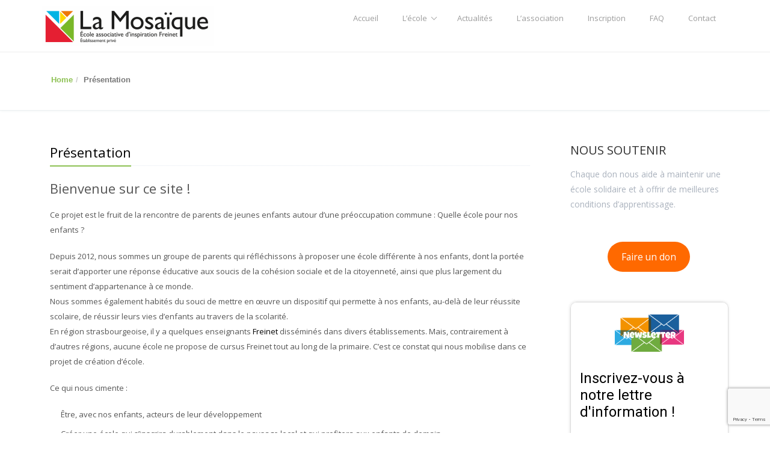

--- FILE ---
content_type: text/html; charset=UTF-8
request_url: https://ecole-la-mosaique.org/presentation/
body_size: 14602
content:
<!DOCTYPE html>
<html lang="fr-FR">
<head>
<meta charset="UTF-8" />
<meta name="viewport" content="width=device-width, initial-scale=1.0">
 
<link rel="profile" href="http://gmpg.org/xfn/11" />
<link rel="pingback" href="https://ecole-la-mosaique.org/xmlrpc.php" />

 

 
 
           <script>
            (function (s, e, n, d, er) {
                s['Sender'] = er;
                s[er] = s[er] || function () {
                    (s[er].q = s[er].q || []).push(arguments)
                }, s[er].l = 1 * new Date();
                var a = e.createElement(n),
                    m = e.getElementsByTagName(n)[0];
                a.async = 1;
                a.src = d;
                m.parentNode.insertBefore(a, m)
            })(window, document, 'script', 'https://cdn.sender.net/accounts_resources/universal.js', 'sender');
            sender('a22f7c89685539');
        </script>
                    <meta name="generator" content="Sender.net 2.10.6"/>
            <meta name='robots' content='index, follow, max-image-preview:large, max-snippet:-1, max-video-preview:-1' />

	<!-- This site is optimized with the Yoast SEO plugin v26.7 - https://yoast.com/wordpress/plugins/seo/ -->
	<title>Présentation - La Mosaïque</title>
	<link rel="canonical" href="https://ecole-la-mosaique.org/presentation/" />
	<meta property="og:locale" content="fr_FR" />
	<meta property="og:type" content="article" />
	<meta property="og:title" content="Présentation - La Mosaïque" />
	<meta property="og:description" content="Bienvenue sur ce site ! Ce projet est le fruit de la rencontre de parents de jeunes enfants autour d’une préoccupation commune : Quelle école pour nos enfants ? Depuis 2012, nous sommes un groupe de parents qui réfléchissons à proposer une école différente à nos enfants, dont la portée serait d’apporter une réponse éducative ... Read more" />
	<meta property="og:url" content="https://ecole-la-mosaique.org/presentation/" />
	<meta property="og:site_name" content="La Mosaïque" />
	<meta property="article:publisher" content="https://m.facebook.com/EcoleLaMosaiqueFreinet/?locale2=fr_FR" />
	<meta property="article:modified_time" content="2015-05-19T06:47:45+00:00" />
	<meta name="twitter:card" content="summary_large_image" />
	<meta name="twitter:label1" content="Durée de lecture estimée" />
	<meta name="twitter:data1" content="1 minute" />
	<script type="application/ld+json" class="yoast-schema-graph">{"@context":"https://schema.org","@graph":[{"@type":"WebPage","@id":"https://ecole-la-mosaique.org/presentation/","url":"https://ecole-la-mosaique.org/presentation/","name":"Présentation - La Mosaïque","isPartOf":{"@id":"https://ecole-la-mosaique.org/#website"},"datePublished":"2014-11-30T21:40:18+00:00","dateModified":"2015-05-19T06:47:45+00:00","breadcrumb":{"@id":"https://ecole-la-mosaique.org/presentation/#breadcrumb"},"inLanguage":"fr-FR","potentialAction":[{"@type":"ReadAction","target":["https://ecole-la-mosaique.org/presentation/"]}]},{"@type":"BreadcrumbList","@id":"https://ecole-la-mosaique.org/presentation/#breadcrumb","itemListElement":[{"@type":"ListItem","position":1,"name":"Accueil","item":"https://ecole-la-mosaique.org/"},{"@type":"ListItem","position":2,"name":"Présentation"}]},{"@type":"WebSite","@id":"https://ecole-la-mosaique.org/#website","url":"https://ecole-la-mosaique.org/","name":"Ecole La Mosaïque","description":"École associative d&#039;inspiration Freinet","potentialAction":[{"@type":"SearchAction","target":{"@type":"EntryPoint","urlTemplate":"https://ecole-la-mosaique.org/?s={search_term_string}"},"query-input":{"@type":"PropertyValueSpecification","valueRequired":true,"valueName":"search_term_string"}}],"inLanguage":"fr-FR"}]}</script>
	<!-- / Yoast SEO plugin. -->


<link rel='dns-prefetch' href='//fonts.googleapis.com' />
<link rel="alternate" type="application/rss+xml" title="La Mosaïque &raquo; Flux" href="https://ecole-la-mosaique.org/feed/" />
<link rel="alternate" type="application/rss+xml" title="La Mosaïque &raquo; Flux des commentaires" href="https://ecole-la-mosaique.org/comments/feed/" />
<link rel="alternate" type="application/rss+xml" title="La Mosaïque &raquo; Présentation Flux des commentaires" href="https://ecole-la-mosaique.org/presentation/feed/" />
<link rel="alternate" title="oEmbed (JSON)" type="application/json+oembed" href="https://ecole-la-mosaique.org/wp-json/oembed/1.0/embed?url=https%3A%2F%2Fecole-la-mosaique.org%2Fpresentation%2F" />
<link rel="alternate" title="oEmbed (XML)" type="text/xml+oembed" href="https://ecole-la-mosaique.org/wp-json/oembed/1.0/embed?url=https%3A%2F%2Fecole-la-mosaique.org%2Fpresentation%2F&#038;format=xml" />
<style id='wp-img-auto-sizes-contain-inline-css' type='text/css'>
img:is([sizes=auto i],[sizes^="auto," i]){contain-intrinsic-size:3000px 1500px}
/*# sourceURL=wp-img-auto-sizes-contain-inline-css */
</style>
<style id='wp-emoji-styles-inline-css' type='text/css'>

	img.wp-smiley, img.emoji {
		display: inline !important;
		border: none !important;
		box-shadow: none !important;
		height: 1em !important;
		width: 1em !important;
		margin: 0 0.07em !important;
		vertical-align: -0.1em !important;
		background: none !important;
		padding: 0 !important;
	}
/*# sourceURL=wp-emoji-styles-inline-css */
</style>
<style id='wp-block-library-inline-css' type='text/css'>
:root{--wp-block-synced-color:#7a00df;--wp-block-synced-color--rgb:122,0,223;--wp-bound-block-color:var(--wp-block-synced-color);--wp-editor-canvas-background:#ddd;--wp-admin-theme-color:#007cba;--wp-admin-theme-color--rgb:0,124,186;--wp-admin-theme-color-darker-10:#006ba1;--wp-admin-theme-color-darker-10--rgb:0,107,160.5;--wp-admin-theme-color-darker-20:#005a87;--wp-admin-theme-color-darker-20--rgb:0,90,135;--wp-admin-border-width-focus:2px}@media (min-resolution:192dpi){:root{--wp-admin-border-width-focus:1.5px}}.wp-element-button{cursor:pointer}:root .has-very-light-gray-background-color{background-color:#eee}:root .has-very-dark-gray-background-color{background-color:#313131}:root .has-very-light-gray-color{color:#eee}:root .has-very-dark-gray-color{color:#313131}:root .has-vivid-green-cyan-to-vivid-cyan-blue-gradient-background{background:linear-gradient(135deg,#00d084,#0693e3)}:root .has-purple-crush-gradient-background{background:linear-gradient(135deg,#34e2e4,#4721fb 50%,#ab1dfe)}:root .has-hazy-dawn-gradient-background{background:linear-gradient(135deg,#faaca8,#dad0ec)}:root .has-subdued-olive-gradient-background{background:linear-gradient(135deg,#fafae1,#67a671)}:root .has-atomic-cream-gradient-background{background:linear-gradient(135deg,#fdd79a,#004a59)}:root .has-nightshade-gradient-background{background:linear-gradient(135deg,#330968,#31cdcf)}:root .has-midnight-gradient-background{background:linear-gradient(135deg,#020381,#2874fc)}:root{--wp--preset--font-size--normal:16px;--wp--preset--font-size--huge:42px}.has-regular-font-size{font-size:1em}.has-larger-font-size{font-size:2.625em}.has-normal-font-size{font-size:var(--wp--preset--font-size--normal)}.has-huge-font-size{font-size:var(--wp--preset--font-size--huge)}.has-text-align-center{text-align:center}.has-text-align-left{text-align:left}.has-text-align-right{text-align:right}.has-fit-text{white-space:nowrap!important}#end-resizable-editor-section{display:none}.aligncenter{clear:both}.items-justified-left{justify-content:flex-start}.items-justified-center{justify-content:center}.items-justified-right{justify-content:flex-end}.items-justified-space-between{justify-content:space-between}.screen-reader-text{border:0;clip-path:inset(50%);height:1px;margin:-1px;overflow:hidden;padding:0;position:absolute;width:1px;word-wrap:normal!important}.screen-reader-text:focus{background-color:#ddd;clip-path:none;color:#444;display:block;font-size:1em;height:auto;left:5px;line-height:normal;padding:15px 23px 14px;text-decoration:none;top:5px;width:auto;z-index:100000}html :where(.has-border-color){border-style:solid}html :where([style*=border-top-color]){border-top-style:solid}html :where([style*=border-right-color]){border-right-style:solid}html :where([style*=border-bottom-color]){border-bottom-style:solid}html :where([style*=border-left-color]){border-left-style:solid}html :where([style*=border-width]){border-style:solid}html :where([style*=border-top-width]){border-top-style:solid}html :where([style*=border-right-width]){border-right-style:solid}html :where([style*=border-bottom-width]){border-bottom-style:solid}html :where([style*=border-left-width]){border-left-style:solid}html :where(img[class*=wp-image-]){height:auto;max-width:100%}:where(figure){margin:0 0 1em}html :where(.is-position-sticky){--wp-admin--admin-bar--position-offset:var(--wp-admin--admin-bar--height,0px)}@media screen and (max-width:600px){html :where(.is-position-sticky){--wp-admin--admin-bar--position-offset:0px}}

/*# sourceURL=wp-block-library-inline-css */
</style><style id='wp-block-button-inline-css' type='text/css'>
.wp-block-button__link{align-content:center;box-sizing:border-box;cursor:pointer;display:inline-block;height:100%;text-align:center;word-break:break-word}.wp-block-button__link.aligncenter{text-align:center}.wp-block-button__link.alignright{text-align:right}:where(.wp-block-button__link){border-radius:9999px;box-shadow:none;padding:calc(.667em + 2px) calc(1.333em + 2px);text-decoration:none}.wp-block-button[style*=text-decoration] .wp-block-button__link{text-decoration:inherit}.wp-block-buttons>.wp-block-button.has-custom-width{max-width:none}.wp-block-buttons>.wp-block-button.has-custom-width .wp-block-button__link{width:100%}.wp-block-buttons>.wp-block-button.has-custom-font-size .wp-block-button__link{font-size:inherit}.wp-block-buttons>.wp-block-button.wp-block-button__width-25{width:calc(25% - var(--wp--style--block-gap, .5em)*.75)}.wp-block-buttons>.wp-block-button.wp-block-button__width-50{width:calc(50% - var(--wp--style--block-gap, .5em)*.5)}.wp-block-buttons>.wp-block-button.wp-block-button__width-75{width:calc(75% - var(--wp--style--block-gap, .5em)*.25)}.wp-block-buttons>.wp-block-button.wp-block-button__width-100{flex-basis:100%;width:100%}.wp-block-buttons.is-vertical>.wp-block-button.wp-block-button__width-25{width:25%}.wp-block-buttons.is-vertical>.wp-block-button.wp-block-button__width-50{width:50%}.wp-block-buttons.is-vertical>.wp-block-button.wp-block-button__width-75{width:75%}.wp-block-button.is-style-squared,.wp-block-button__link.wp-block-button.is-style-squared{border-radius:0}.wp-block-button.no-border-radius,.wp-block-button__link.no-border-radius{border-radius:0!important}:root :where(.wp-block-button .wp-block-button__link.is-style-outline),:root :where(.wp-block-button.is-style-outline>.wp-block-button__link){border:2px solid;padding:.667em 1.333em}:root :where(.wp-block-button .wp-block-button__link.is-style-outline:not(.has-text-color)),:root :where(.wp-block-button.is-style-outline>.wp-block-button__link:not(.has-text-color)){color:currentColor}:root :where(.wp-block-button .wp-block-button__link.is-style-outline:not(.has-background)),:root :where(.wp-block-button.is-style-outline>.wp-block-button__link:not(.has-background)){background-color:initial;background-image:none}
/*# sourceURL=https://ecole-la-mosaique.org/wp-includes/blocks/button/style.min.css */
</style>
<style id='wp-block-buttons-inline-css' type='text/css'>
.wp-block-buttons{box-sizing:border-box}.wp-block-buttons.is-vertical{flex-direction:column}.wp-block-buttons.is-vertical>.wp-block-button:last-child{margin-bottom:0}.wp-block-buttons>.wp-block-button{display:inline-block;margin:0}.wp-block-buttons.is-content-justification-left{justify-content:flex-start}.wp-block-buttons.is-content-justification-left.is-vertical{align-items:flex-start}.wp-block-buttons.is-content-justification-center{justify-content:center}.wp-block-buttons.is-content-justification-center.is-vertical{align-items:center}.wp-block-buttons.is-content-justification-right{justify-content:flex-end}.wp-block-buttons.is-content-justification-right.is-vertical{align-items:flex-end}.wp-block-buttons.is-content-justification-space-between{justify-content:space-between}.wp-block-buttons.aligncenter{text-align:center}.wp-block-buttons:not(.is-content-justification-space-between,.is-content-justification-right,.is-content-justification-left,.is-content-justification-center) .wp-block-button.aligncenter{margin-left:auto;margin-right:auto;width:100%}.wp-block-buttons[style*=text-decoration] .wp-block-button,.wp-block-buttons[style*=text-decoration] .wp-block-button__link{text-decoration:inherit}.wp-block-buttons.has-custom-font-size .wp-block-button__link{font-size:inherit}.wp-block-buttons .wp-block-button__link{width:100%}.wp-block-button.aligncenter{text-align:center}
/*# sourceURL=https://ecole-la-mosaique.org/wp-includes/blocks/buttons/style.min.css */
</style>
<style id='wp-block-paragraph-inline-css' type='text/css'>
.is-small-text{font-size:.875em}.is-regular-text{font-size:1em}.is-large-text{font-size:2.25em}.is-larger-text{font-size:3em}.has-drop-cap:not(:focus):first-letter{float:left;font-size:8.4em;font-style:normal;font-weight:100;line-height:.68;margin:.05em .1em 0 0;text-transform:uppercase}body.rtl .has-drop-cap:not(:focus):first-letter{float:none;margin-left:.1em}p.has-drop-cap.has-background{overflow:hidden}:root :where(p.has-background){padding:1.25em 2.375em}:where(p.has-text-color:not(.has-link-color)) a{color:inherit}p.has-text-align-left[style*="writing-mode:vertical-lr"],p.has-text-align-right[style*="writing-mode:vertical-rl"]{rotate:180deg}
/*# sourceURL=https://ecole-la-mosaique.org/wp-includes/blocks/paragraph/style.min.css */
</style>
<style id='global-styles-inline-css' type='text/css'>
:root{--wp--preset--aspect-ratio--square: 1;--wp--preset--aspect-ratio--4-3: 4/3;--wp--preset--aspect-ratio--3-4: 3/4;--wp--preset--aspect-ratio--3-2: 3/2;--wp--preset--aspect-ratio--2-3: 2/3;--wp--preset--aspect-ratio--16-9: 16/9;--wp--preset--aspect-ratio--9-16: 9/16;--wp--preset--color--black: #000000;--wp--preset--color--cyan-bluish-gray: #abb8c3;--wp--preset--color--white: #ffffff;--wp--preset--color--pale-pink: #f78da7;--wp--preset--color--vivid-red: #cf2e2e;--wp--preset--color--luminous-vivid-orange: #ff6900;--wp--preset--color--luminous-vivid-amber: #fcb900;--wp--preset--color--light-green-cyan: #7bdcb5;--wp--preset--color--vivid-green-cyan: #00d084;--wp--preset--color--pale-cyan-blue: #8ed1fc;--wp--preset--color--vivid-cyan-blue: #0693e3;--wp--preset--color--vivid-purple: #9b51e0;--wp--preset--gradient--vivid-cyan-blue-to-vivid-purple: linear-gradient(135deg,rgb(6,147,227) 0%,rgb(155,81,224) 100%);--wp--preset--gradient--light-green-cyan-to-vivid-green-cyan: linear-gradient(135deg,rgb(122,220,180) 0%,rgb(0,208,130) 100%);--wp--preset--gradient--luminous-vivid-amber-to-luminous-vivid-orange: linear-gradient(135deg,rgb(252,185,0) 0%,rgb(255,105,0) 100%);--wp--preset--gradient--luminous-vivid-orange-to-vivid-red: linear-gradient(135deg,rgb(255,105,0) 0%,rgb(207,46,46) 100%);--wp--preset--gradient--very-light-gray-to-cyan-bluish-gray: linear-gradient(135deg,rgb(238,238,238) 0%,rgb(169,184,195) 100%);--wp--preset--gradient--cool-to-warm-spectrum: linear-gradient(135deg,rgb(74,234,220) 0%,rgb(151,120,209) 20%,rgb(207,42,186) 40%,rgb(238,44,130) 60%,rgb(251,105,98) 80%,rgb(254,248,76) 100%);--wp--preset--gradient--blush-light-purple: linear-gradient(135deg,rgb(255,206,236) 0%,rgb(152,150,240) 100%);--wp--preset--gradient--blush-bordeaux: linear-gradient(135deg,rgb(254,205,165) 0%,rgb(254,45,45) 50%,rgb(107,0,62) 100%);--wp--preset--gradient--luminous-dusk: linear-gradient(135deg,rgb(255,203,112) 0%,rgb(199,81,192) 50%,rgb(65,88,208) 100%);--wp--preset--gradient--pale-ocean: linear-gradient(135deg,rgb(255,245,203) 0%,rgb(182,227,212) 50%,rgb(51,167,181) 100%);--wp--preset--gradient--electric-grass: linear-gradient(135deg,rgb(202,248,128) 0%,rgb(113,206,126) 100%);--wp--preset--gradient--midnight: linear-gradient(135deg,rgb(2,3,129) 0%,rgb(40,116,252) 100%);--wp--preset--font-size--small: 13px;--wp--preset--font-size--medium: 20px;--wp--preset--font-size--large: 36px;--wp--preset--font-size--x-large: 42px;--wp--preset--spacing--20: 0.44rem;--wp--preset--spacing--30: 0.67rem;--wp--preset--spacing--40: 1rem;--wp--preset--spacing--50: 1.5rem;--wp--preset--spacing--60: 2.25rem;--wp--preset--spacing--70: 3.38rem;--wp--preset--spacing--80: 5.06rem;--wp--preset--shadow--natural: 6px 6px 9px rgba(0, 0, 0, 0.2);--wp--preset--shadow--deep: 12px 12px 50px rgba(0, 0, 0, 0.4);--wp--preset--shadow--sharp: 6px 6px 0px rgba(0, 0, 0, 0.2);--wp--preset--shadow--outlined: 6px 6px 0px -3px rgb(255, 255, 255), 6px 6px rgb(0, 0, 0);--wp--preset--shadow--crisp: 6px 6px 0px rgb(0, 0, 0);}:where(.is-layout-flex){gap: 0.5em;}:where(.is-layout-grid){gap: 0.5em;}body .is-layout-flex{display: flex;}.is-layout-flex{flex-wrap: wrap;align-items: center;}.is-layout-flex > :is(*, div){margin: 0;}body .is-layout-grid{display: grid;}.is-layout-grid > :is(*, div){margin: 0;}:where(.wp-block-columns.is-layout-flex){gap: 2em;}:where(.wp-block-columns.is-layout-grid){gap: 2em;}:where(.wp-block-post-template.is-layout-flex){gap: 1.25em;}:where(.wp-block-post-template.is-layout-grid){gap: 1.25em;}.has-black-color{color: var(--wp--preset--color--black) !important;}.has-cyan-bluish-gray-color{color: var(--wp--preset--color--cyan-bluish-gray) !important;}.has-white-color{color: var(--wp--preset--color--white) !important;}.has-pale-pink-color{color: var(--wp--preset--color--pale-pink) !important;}.has-vivid-red-color{color: var(--wp--preset--color--vivid-red) !important;}.has-luminous-vivid-orange-color{color: var(--wp--preset--color--luminous-vivid-orange) !important;}.has-luminous-vivid-amber-color{color: var(--wp--preset--color--luminous-vivid-amber) !important;}.has-light-green-cyan-color{color: var(--wp--preset--color--light-green-cyan) !important;}.has-vivid-green-cyan-color{color: var(--wp--preset--color--vivid-green-cyan) !important;}.has-pale-cyan-blue-color{color: var(--wp--preset--color--pale-cyan-blue) !important;}.has-vivid-cyan-blue-color{color: var(--wp--preset--color--vivid-cyan-blue) !important;}.has-vivid-purple-color{color: var(--wp--preset--color--vivid-purple) !important;}.has-black-background-color{background-color: var(--wp--preset--color--black) !important;}.has-cyan-bluish-gray-background-color{background-color: var(--wp--preset--color--cyan-bluish-gray) !important;}.has-white-background-color{background-color: var(--wp--preset--color--white) !important;}.has-pale-pink-background-color{background-color: var(--wp--preset--color--pale-pink) !important;}.has-vivid-red-background-color{background-color: var(--wp--preset--color--vivid-red) !important;}.has-luminous-vivid-orange-background-color{background-color: var(--wp--preset--color--luminous-vivid-orange) !important;}.has-luminous-vivid-amber-background-color{background-color: var(--wp--preset--color--luminous-vivid-amber) !important;}.has-light-green-cyan-background-color{background-color: var(--wp--preset--color--light-green-cyan) !important;}.has-vivid-green-cyan-background-color{background-color: var(--wp--preset--color--vivid-green-cyan) !important;}.has-pale-cyan-blue-background-color{background-color: var(--wp--preset--color--pale-cyan-blue) !important;}.has-vivid-cyan-blue-background-color{background-color: var(--wp--preset--color--vivid-cyan-blue) !important;}.has-vivid-purple-background-color{background-color: var(--wp--preset--color--vivid-purple) !important;}.has-black-border-color{border-color: var(--wp--preset--color--black) !important;}.has-cyan-bluish-gray-border-color{border-color: var(--wp--preset--color--cyan-bluish-gray) !important;}.has-white-border-color{border-color: var(--wp--preset--color--white) !important;}.has-pale-pink-border-color{border-color: var(--wp--preset--color--pale-pink) !important;}.has-vivid-red-border-color{border-color: var(--wp--preset--color--vivid-red) !important;}.has-luminous-vivid-orange-border-color{border-color: var(--wp--preset--color--luminous-vivid-orange) !important;}.has-luminous-vivid-amber-border-color{border-color: var(--wp--preset--color--luminous-vivid-amber) !important;}.has-light-green-cyan-border-color{border-color: var(--wp--preset--color--light-green-cyan) !important;}.has-vivid-green-cyan-border-color{border-color: var(--wp--preset--color--vivid-green-cyan) !important;}.has-pale-cyan-blue-border-color{border-color: var(--wp--preset--color--pale-cyan-blue) !important;}.has-vivid-cyan-blue-border-color{border-color: var(--wp--preset--color--vivid-cyan-blue) !important;}.has-vivid-purple-border-color{border-color: var(--wp--preset--color--vivid-purple) !important;}.has-vivid-cyan-blue-to-vivid-purple-gradient-background{background: var(--wp--preset--gradient--vivid-cyan-blue-to-vivid-purple) !important;}.has-light-green-cyan-to-vivid-green-cyan-gradient-background{background: var(--wp--preset--gradient--light-green-cyan-to-vivid-green-cyan) !important;}.has-luminous-vivid-amber-to-luminous-vivid-orange-gradient-background{background: var(--wp--preset--gradient--luminous-vivid-amber-to-luminous-vivid-orange) !important;}.has-luminous-vivid-orange-to-vivid-red-gradient-background{background: var(--wp--preset--gradient--luminous-vivid-orange-to-vivid-red) !important;}.has-very-light-gray-to-cyan-bluish-gray-gradient-background{background: var(--wp--preset--gradient--very-light-gray-to-cyan-bluish-gray) !important;}.has-cool-to-warm-spectrum-gradient-background{background: var(--wp--preset--gradient--cool-to-warm-spectrum) !important;}.has-blush-light-purple-gradient-background{background: var(--wp--preset--gradient--blush-light-purple) !important;}.has-blush-bordeaux-gradient-background{background: var(--wp--preset--gradient--blush-bordeaux) !important;}.has-luminous-dusk-gradient-background{background: var(--wp--preset--gradient--luminous-dusk) !important;}.has-pale-ocean-gradient-background{background: var(--wp--preset--gradient--pale-ocean) !important;}.has-electric-grass-gradient-background{background: var(--wp--preset--gradient--electric-grass) !important;}.has-midnight-gradient-background{background: var(--wp--preset--gradient--midnight) !important;}.has-small-font-size{font-size: var(--wp--preset--font-size--small) !important;}.has-medium-font-size{font-size: var(--wp--preset--font-size--medium) !important;}.has-large-font-size{font-size: var(--wp--preset--font-size--large) !important;}.has-x-large-font-size{font-size: var(--wp--preset--font-size--x-large) !important;}
/*# sourceURL=global-styles-inline-css */
</style>
<style id='core-block-supports-inline-css' type='text/css'>
.wp-container-core-buttons-is-layout-499968f5{justify-content:center;}
/*# sourceURL=core-block-supports-inline-css */
</style>

<style id='classic-theme-styles-inline-css' type='text/css'>
/*! This file is auto-generated */
.wp-block-button__link{color:#fff;background-color:#32373c;border-radius:9999px;box-shadow:none;text-decoration:none;padding:calc(.667em + 2px) calc(1.333em + 2px);font-size:1.125em}.wp-block-file__button{background:#32373c;color:#fff;text-decoration:none}
/*# sourceURL=/wp-includes/css/classic-themes.min.css */
</style>
<link rel='stylesheet' id='easy-facebook-likebox-custom-fonts-css' href='https://ecole-la-mosaique.org/wp-content/plugins/easy-facebook-likebox/frontend/assets/css/esf-custom-fonts.css?ver=6.9' type='text/css' media='all' />
<link rel='stylesheet' id='easy-facebook-likebox-popup-styles-css' href='https://ecole-la-mosaique.org/wp-content/plugins/easy-facebook-likebox/facebook/frontend/assets/css/esf-free-popup.css?ver=6.7.2' type='text/css' media='all' />
<link rel='stylesheet' id='easy-facebook-likebox-frontend-css' href='https://ecole-la-mosaique.org/wp-content/plugins/easy-facebook-likebox/facebook/frontend/assets/css/easy-facebook-likebox-frontend.css?ver=6.7.2' type='text/css' media='all' />
<link rel='stylesheet' id='easy-facebook-likebox-customizer-style-css' href='https://ecole-la-mosaique.org/wp-admin/admin-ajax.php?action=easy-facebook-likebox-customizer-style&#038;ver=6.7.2' type='text/css' media='all' />
<link rel='stylesheet' id='contact-form-7-css' href='https://ecole-la-mosaique.org/wp-content/plugins/contact-form-7/includes/css/styles.css?ver=6.1.4' type='text/css' media='all' />
<link rel='stylesheet' id='crp-main-front-style-css' href='https://ecole-la-mosaique.org/wp-content/plugins/portfolio-wp/css/crp-main-front.css?ver=6.9' type='text/css' media='all' />
<link rel='stylesheet' id='crp-tc-buttons-css' href='https://ecole-la-mosaique.org/wp-content/plugins/portfolio-wp/css/crp-tc-buttons.css?ver=6.9' type='text/css' media='all' />
<link rel='stylesheet' id='crp-tiled-layer-css' href='https://ecole-la-mosaique.org/wp-content/plugins/portfolio-wp/css/crp-tiled-layer.css?ver=6.9' type='text/css' media='all' />
<link rel='stylesheet' id='crp-font-awesome-css' href='https://ecole-la-mosaique.org/wp-content/plugins/portfolio-wp/css/fontawesome/font-awesome.css?ver=6.9' type='text/css' media='all' />
<link rel='stylesheet' id='crp-lg-viewer-css' href='https://ecole-la-mosaique.org/wp-content/plugins/portfolio-wp/css/lightgallery/lightgallery.css?ver=6.9' type='text/css' media='all' />
<link rel='stylesheet' id='crp-captions-css' href='https://ecole-la-mosaique.org/wp-content/plugins/portfolio-wp/css/crp-captions.css?ver=6.9' type='text/css' media='all' />
<link rel='stylesheet' id='crp-owl-css' href='https://ecole-la-mosaique.org/wp-content/plugins/portfolio-wp/css/owl-carousel/assets/owl.carousel.css?ver=6.9' type='text/css' media='all' />
<link rel='stylesheet' id='crp-layout-css' href='https://ecole-la-mosaique.org/wp-content/plugins/portfolio-wp/css/owl-carousel/layout.css?ver=6.9' type='text/css' media='all' />
<link rel='stylesheet' id='wpsm_ac-font-awesome-front-css' href='https://ecole-la-mosaique.org/wp-content/plugins/responsive-accordion-and-collapse/css/font-awesome/css/font-awesome.min.css?ver=6.9' type='text/css' media='all' />
<link rel='stylesheet' id='wpsm_ac_bootstrap-front-css' href='https://ecole-la-mosaique.org/wp-content/plugins/responsive-accordion-and-collapse/css/bootstrap-front.css?ver=6.9' type='text/css' media='all' />
<link rel='stylesheet' id='bootstrap-css' href='https://ecole-la-mosaique.org/wp-content/themes/alum/styles/bootstrap.min.css?ver=6.9' type='text/css' media='all' />
<link rel='stylesheet' id='alum-basic-style-css' href='https://ecole-la-mosaique.org/wp-content/themes/alum/style.css?ver=6.9' type='text/css' media='all' />
<link rel='stylesheet' id='font-awesome-css' href='https://ecole-la-mosaique.org/wp-content/themes/alum/styles/font-awesome.css?ver=6.9' type='text/css' media='all' />
<link rel='stylesheet' id='alum-fonts-css' href='//fonts.googleapis.com/css?family=Open+Sans%3A300italic%2C400italic%2C600italic%2C700italic%2C800italic%2C400%2C300%2C700%2C800%2C600&#038;ver=6.9' type='text/css' media='all' />
<link rel='stylesheet' id='esf-custom-fonts-css' href='https://ecole-la-mosaique.org/wp-content/plugins/easy-facebook-likebox/frontend/assets/css/esf-custom-fonts.css?ver=6.9' type='text/css' media='all' />
<link rel='stylesheet' id='esf-insta-frontend-css' href='https://ecole-la-mosaique.org/wp-content/plugins/easy-facebook-likebox//instagram/frontend/assets/css/esf-insta-frontend.css?ver=6.9' type='text/css' media='all' />
<link rel='stylesheet' id='esf-insta-customizer-style-css' href='https://ecole-la-mosaique.org/wp-admin/admin-ajax.php?action=esf-insta-customizer-style&#038;ver=6.9' type='text/css' media='all' />
<link rel='stylesheet' id='tablepress-default-css' href='https://ecole-la-mosaique.org/wp-content/plugins/tablepress/css/build/default.css?ver=3.2.6' type='text/css' media='all' />
<link rel='stylesheet' id='cf7cf-style-css' href='https://ecole-la-mosaique.org/wp-content/plugins/cf7-conditional-fields/style.css?ver=2.6.7' type='text/css' media='all' />
<script type="text/javascript" src="https://ecole-la-mosaique.org/wp-includes/js/jquery/jquery.min.js?ver=3.7.1" id="jquery-core-js"></script>
<script type="text/javascript" src="https://ecole-la-mosaique.org/wp-includes/js/jquery/jquery-migrate.min.js?ver=3.4.1" id="jquery-migrate-js"></script>
<script type="text/javascript" src="https://ecole-la-mosaique.org/wp-content/plugins/easy-facebook-likebox/facebook/frontend/assets/js/esf-free-popup.min.js?ver=6.7.2" id="easy-facebook-likebox-popup-script-js"></script>
<script type="text/javascript" id="easy-facebook-likebox-public-script-js-extra">
/* <![CDATA[ */
var public_ajax = {"ajax_url":"https://ecole-la-mosaique.org/wp-admin/admin-ajax.php","efbl_is_fb_pro":""};
//# sourceURL=easy-facebook-likebox-public-script-js-extra
/* ]]> */
</script>
<script type="text/javascript" src="https://ecole-la-mosaique.org/wp-content/plugins/easy-facebook-likebox/facebook/frontend/assets/js/public.js?ver=6.7.2" id="easy-facebook-likebox-public-script-js"></script>
<script type="text/javascript" src="https://ecole-la-mosaique.org/wp-content/plugins/portfolio-wp/js/crp-main-front.js?ver=6.9" id="crp-main-front-js-js"></script>
<script type="text/javascript" src="https://ecole-la-mosaique.org/wp-content/plugins/portfolio-wp/js/crp-helper.js?ver=6.9" id="crp-helper-js-js"></script>
<script type="text/javascript" src="https://ecole-la-mosaique.org/wp-content/plugins/portfolio-wp/js/jquery/jquery.modernizr.js?ver=6.9" id="crp-modernizr-js"></script>
<script type="text/javascript" src="https://ecole-la-mosaique.org/wp-content/plugins/portfolio-wp/js/crp-tiled-layer.js?ver=6.9" id="crp-tiled-layer-js"></script>
<script type="text/javascript" src="https://ecole-la-mosaique.org/wp-content/plugins/portfolio-wp/js/jquery/jquery.lightgallery.js?ver=6.9" id="crp-lg-viewer-js"></script>
<script type="text/javascript" src="https://ecole-la-mosaique.org/wp-content/plugins/portfolio-wp/js/owl-carousel/owl.carousel.js?ver=6.9" id="crp-owl-js"></script>
<script type="text/javascript" src="https://ecole-la-mosaique.org/wp-content/plugins/easy-facebook-likebox/frontend/assets/js/imagesloaded.pkgd.min.js?ver=6.9" id="imagesloaded.pkgd.min-js"></script>
<script type="text/javascript" id="esf-insta-public-js-extra">
/* <![CDATA[ */
var esf_insta = {"ajax_url":"https://ecole-la-mosaique.org/wp-admin/admin-ajax.php","version":"free","nonce":"f600d11777"};
//# sourceURL=esf-insta-public-js-extra
/* ]]> */
</script>
<script type="text/javascript" src="https://ecole-la-mosaique.org/wp-content/plugins/easy-facebook-likebox//instagram/frontend/assets/js/esf-insta-public.js?ver=1" id="esf-insta-public-js"></script>
<link rel="https://api.w.org/" href="https://ecole-la-mosaique.org/wp-json/" /><link rel="alternate" title="JSON" type="application/json" href="https://ecole-la-mosaique.org/wp-json/wp/v2/pages/11" /><link rel="EditURI" type="application/rsd+xml" title="RSD" href="https://ecole-la-mosaique.org/xmlrpc.php?rsd" />
<meta name="generator" content="WordPress 6.9" />
<link rel='shortlink' href='https://ecole-la-mosaique.org/?p=11' />
<!--[if lt IE 9]>
<script src="https://ecole-la-mosaique.org/wp-content/themes/alum/scripts/html5.js"></script>
<script src="https://ecole-la-mosaique.org/wp-content/themes/alum/scripts/selectivizr.js"></script>
<![endif]-->
<link rel="icon" href="https://ecole-la-mosaique.org/wp-content/uploads/2019/12/La-Mosaique-logo_nu-200x200-1-150x150.png" sizes="32x32" />
<link rel="icon" href="https://ecole-la-mosaique.org/wp-content/uploads/2019/12/La-Mosaique-logo_nu-200x200-1.png" sizes="192x192" />
<link rel="apple-touch-icon" href="https://ecole-la-mosaique.org/wp-content/uploads/2019/12/La-Mosaique-logo_nu-200x200-1.png" />
<meta name="msapplication-TileImage" content="https://ecole-la-mosaique.org/wp-content/uploads/2019/12/La-Mosaique-logo_nu-200x200-1.png" />
		<style type="text/css" id="wp-custom-css">
			#commentsbox .nocomments {
	display: none;
} 		</style>
		 
   
</head>
<body class="wp-singular page-template-default page page-id-11 wp-theme-alum" id="pageBody">


 



  <!-- Navigation -->
    <nav class="navbar header navbar-inverse navbar-fixed-top" role="navigation">
        <div class="container">
            <!-- Brand and toggle get grouped for better mobile display -->
            <div class="navbar-header">
                <button type="button" class="navbar-toggle" data-toggle="collapse" data-target="#bs-example-navbar-collapse-1">
                    <span class="sr-only">Toggle navigation</span>
                    <span class="icon-bar"></span>
                    <span class="icon-bar"></span>
                    <span class="icon-bar"></span>
                </button>
                
                
			   <a href="https://ecole-la-mosaique.org/"> <img src="https://ecole-la-mosaique.org/wp-content/uploads/2023/11/LOGO-MOSAIQUE.png"> </a>
			    
                    
            </div>
            <!-- Collect the nav links, forms, and other content for toggling -->
            <div class="collapse navbar-collapse" id="bs-example-navbar-collapse-1">
               
               
               <ul id="nav" class="nav navbar-nav navbar-right"><li id="menu-item-297" class="menu-item menu-item-type-post_type menu-item-object-page menu-item-home menu-item-297 special-class"><a href="https://ecole-la-mosaique.org/">Accueil</a></li>
<li id="menu-item-21" class="menu-item menu-item-type-post_type menu-item-object-page menu-item-has-children menu-item-21 special-class"><a href="https://ecole-la-mosaique.org/le-projet/">L’école</a>
<ul class="sub-menu">
	<li id="menu-item-1954" class="menu-item menu-item-type-post_type menu-item-object-page menu-item-1954 special-class"><a href="https://ecole-la-mosaique.org/lequipe/">L’équipe</a></li>
	<li id="menu-item-887" class="menu-item menu-item-type-post_type menu-item-object-page menu-item-887 special-class"><a href="https://ecole-la-mosaique.org/journee-type/">Une journée type</a></li>
	<li id="menu-item-1094" class="menu-item menu-item-type-post_type menu-item-object-page menu-item-1094 special-class"><a href="https://ecole-la-mosaique.org/les-langues/">Allemand et Anglais</a></li>
	<li id="menu-item-1660" class="menu-item menu-item-type-post_type menu-item-object-page menu-item-1660 special-class"><a href="https://ecole-la-mosaique.org/?page_id=1653">Et au collège ? Paroles d’anciens élèves</a></li>
</ul>
</li>
<li id="menu-item-1735" class="menu-item menu-item-type-post_type menu-item-object-page menu-item-1735 special-class"><a href="https://ecole-la-mosaique.org/actualites-2/">Actualités</a></li>
<li id="menu-item-59" class="menu-item menu-item-type-post_type menu-item-object-page menu-item-59 special-class"><a href="https://ecole-la-mosaique.org/lassociation/">L’association</a></li>
<li id="menu-item-489" class="menu-item menu-item-type-post_type menu-item-object-page menu-item-489 special-class"><a href="https://ecole-la-mosaique.org/inscription/">Inscription</a></li>
<li id="menu-item-727" class="menu-item menu-item-type-post_type menu-item-object-page menu-item-727 special-class"><a href="https://ecole-la-mosaique.org/reponses-aux-questions-frequentes/">FAQ</a></li>
<li id="menu-item-10" class="menu-item menu-item-type-post_type menu-item-object-page menu-item-10 special-class"><a href="https://ecole-la-mosaique.org/contact/">Contact</a></li>
</ul>               
              
               
               
                 
            </div>
            <!-- /.navbar-collapse -->
        </div>
        <!-- /.container -->
    </nav>

<div class="smallhead">
</div>
<div class="page-intro" style="margin-top: 0px;">
				<div class="container">
					<div class="row">
 <div class="col-md-12  col-sm-12 ">
        <ol class="breadcrumb ">
          <li><a href="https://ecole-la-mosaique.org">Home</a></li><li class='active'>Présentation</li>        </ol>
      </div>
</div>
				</div>
			</div>

<!--end / page-title-->
<div class="mainblogwrapper">
    <div class="container">
        <div class="row">
            <div class="mainblogcontent">
              
                <div class="col-md-9">
                    <!-- *** Post loop starts *** -->

                    <!-- *** Post1 Starts *** -->
                     
                            <div id="post-11" class="post-11 page type-page status-publish hentry">
                                <div class="article-page">
                                   <div class="headline"><h2><a href="https://ecole-la-mosaique.org/presentation/" rel="bookmark" title="Présentation">Présentation</a></h2></div>

                                    <h2 id="main_title">Bienvenue sur ce site !</h2>
<p class="verbose">Ce projet est le fruit de la rencontre de parents de jeunes enfants autour d’une préoccupation commune : Quelle école pour nos enfants ?</p>
<p>Depuis 2012, nous sommes un groupe de parents qui réfléchissons à proposer une école différente à nos enfants, dont la portée serait d’apporter une réponse éducative aux soucis de la cohésion sociale et de la citoyenneté, ainsi que plus largement du sentiment d’appartenance à ce monde.<br />
Nous sommes également habités du souci de mettre en œuvre un dispositif qui permette à nos enfants, au-delà de leur réussite scolaire, de réussir leurs vies d’enfants au travers de la scolarité.<br />
En région strasbourgeoise, il y a quelques enseignants <a class="lien_special" href="http://fr.wikipedia.org/wiki/P%C3%A9dagogie_Freinet">Freinet</a> disséminés dans divers établissements. Mais, contrairement à d’autres régions, aucune école ne propose de cursus Freinet tout au long de la primaire. C’est ce constat qui nous mobilise dans ce projet de création d’école.</p>
<p>Ce qui nous cimente :</p>
<ul>
<li>Être, avec nos enfants, acteurs de leur développement</li>
<li>Créer une école qui s&rsquo;inscrira durablement dans le paysage local et qui profitera aux enfants de demain</li>
<li>Participer à un mouvement de renouveau de la logique éducative actuelle et de proposition d&rsquo;une autre école possible</li>
</ul>
<p>Nous nous réunissons environ une fois par mois pour avancer sur ce projet.<br />
Notre objectif est d’ouvrir l’école pour la rentrée 2015. Nous disposons déjà d&rsquo;un local à Schiltigheim et sommes en train de constituer l&rsquo;équipe pédagogique autour d&rsquo;une enseignante qui a une longue expérience des techniques Freinet.<br />
Si vous désirez suivre nos débats (courriel) ou vous engager plus concrètement, vous pouvez nous laisser un message à la rubrique « Contact ».</p>
                                </div>
                            </div>
                                            <div class="clearfix"></div>

                    <!-- *** Post1 Starts Ends *** -->
                    <!-- *** Post loop ends*** -->
                    <div class="clearfix"></div>
                    <!-- ***Comment Template *** -->
                    <!-- You can start editing here. -->
<div id="commentsbox" class="post">
                    <!-- If comments are closed. -->
            <p class="nocomments">Comments are closed.</p>
    	
            </div>














<div class="clearfix"></div>
<div id="comments" class="comments-area">
			</div><!-- #comments .comments-area -->                    <!-- ***Comment Template *** -->
                    <div class="clearfix"></div>
                </div>
                <div class="col-md-3">
                    <!-- *** Sidebar Starts *** -->
                    <div class="sidebar">
        <aside id="mla-text-widget-2" class="widget mla_text_widget"><h3 class="widget-title">Nous soutenir</h3>			<div class="textwidget"><p>Chaque don nous aide à maintenir une école solidaire et à offrir de meilleures conditions d’apprentissage.</p>
</div>		</aside><aside id="block-7" class="widget widget_block">
<div class="wp-block-buttons is-horizontal is-content-justification-center is-layout-flex wp-container-core-buttons-is-layout-499968f5 wp-block-buttons-is-layout-flex">
<div class="wp-block-button"><a class="wp-block-button__link has-luminous-vivid-orange-background-color has-background wp-element-button" href="https://ecole-la-mosaique.org/faire-un-don/" target="_blank" rel="noreferrer noopener">Faire un don</a></div>
</div>
</aside><aside id="block-22" class="widget widget_block">
<div class="wp-block-sender-sender-forms sender-form-field" data-sender-form-id="b4xQE2"></div>
</aside><aside id="easy_facebook_page_plugin-2" class="widget widget_easy_facebook_page_plugin"><h3 class="widget-title">Suivez-nous sur Facebook</h3><div id="fb-root"></div>
            <script>(function(d, s, id) {
              var js, fjs = d.getElementsByTagName(s)[0];
              if (d.getElementById(id)) return;
              js = d.createElement(s); js.id = id;
              js.async=true; 
              js.src = "//connect.facebook.net/fr_FR/all.js#xfbml=1&appId=395202813876688";
              fjs.parentNode.insertBefore(js, fjs);
            }(document, 'script', 'facebook-jssdk'));</script> <div class="efbl-like-box 1">
                  <div class="fb-page" data-animclass="fadeIn" data-href="https://www.facebook.com/EcoleLaMosaiqueFreinet" data-hide-cover="true" data-width="250"   data-height="" data-show-facepile=false  data-show-posts=true data-adapt-container-width=true data-hide-cta=false data-small-header="false">
                  </div> 
                  
               </div>
            </aside>     
    </div>
 
                    <!-- *** Sidebar Ends *** -->
                </div>
            </div>
        </div>
    </div>
</div>
 <!-- Footer -->
        <footer id="footer">
        <div id="footer-main">
          <div class="container">
            <div class="row">
            <div id="block-14" class="col-md-3 col-sm-6 info-boxx ft-box widget_block widget_text">
<p>La Mosaïque<br>École associative d'inspiration Freinet<br>Cour Elmia, Bat B<br>31 rue principale<br>67300 Schiltigheim</p>
</div>              
            </div>
          </div>
        </div>
        <div id="footer-copyright">
          <div class="container">
            <div class="row">
            
            
            <div class="col-md-6 avfoo">
             <p>Copyright &#169; 2015 All Rights Reserved. </p>
                <p>
Powered by <a href="http://wordpress.org" rel="nofollow">WordPress</a>. Theme by <a href="http://arinio.com" rel="nofollow">Arinio</a>
                  </p>
            </div>
            
            
            
            
              <div class="col-md-6">
                
                <nav class="navbar navbar-default" role="navigation">
									<!-- Toggle get grouped for better mobile display -->
									<div class="navbar-header">
										<button type="button" class="navbar-toggle collapsed" data-toggle="collapse" data-target="#navbar-collapse-2">
											<span class="sr-only">Toggle navigation</span>
											<span class="icon-bar"></span>
											<span class="icon-bar"></span>
											<span class="icon-bar"></span>
										</button>
									</div>   
									<div class="navbar-collapse collapse" id="navbar-collapse-2" style="height: 1px;">
										
                                                                                    
									</div>
								</nav>
                
                
              </div>
            </div>
          </div>
        </div>
      </footer>
<!--end / footer-->

 


 

<!--++++++++++++++ Footer Section End +++++++++++++++++++++++++-->
 

<script type="speculationrules">
{"prefetch":[{"source":"document","where":{"and":[{"href_matches":"/*"},{"not":{"href_matches":["/wp-*.php","/wp-admin/*","/wp-content/uploads/*","/wp-content/*","/wp-content/plugins/*","/wp-content/themes/alum/*","/*\\?(.+)"]}},{"not":{"selector_matches":"a[rel~=\"nofollow\"]"}},{"not":{"selector_matches":".no-prefetch, .no-prefetch a"}}]},"eagerness":"conservative"}]}
</script>
<script type="text/javascript" src="https://ecole-la-mosaique.org/wp-includes/js/dist/hooks.min.js?ver=dd5603f07f9220ed27f1" id="wp-hooks-js"></script>
<script type="text/javascript" src="https://ecole-la-mosaique.org/wp-includes/js/dist/i18n.min.js?ver=c26c3dc7bed366793375" id="wp-i18n-js"></script>
<script type="text/javascript" id="wp-i18n-js-after">
/* <![CDATA[ */
wp.i18n.setLocaleData( { 'text direction\u0004ltr': [ 'ltr' ] } );
//# sourceURL=wp-i18n-js-after
/* ]]> */
</script>
<script type="text/javascript" src="https://ecole-la-mosaique.org/wp-content/plugins/contact-form-7/includes/swv/js/index.js?ver=6.1.4" id="swv-js"></script>
<script type="text/javascript" id="contact-form-7-js-translations">
/* <![CDATA[ */
( function( domain, translations ) {
	var localeData = translations.locale_data[ domain ] || translations.locale_data.messages;
	localeData[""].domain = domain;
	wp.i18n.setLocaleData( localeData, domain );
} )( "contact-form-7", {"translation-revision-date":"2025-02-06 12:02:14+0000","generator":"GlotPress\/4.0.1","domain":"messages","locale_data":{"messages":{"":{"domain":"messages","plural-forms":"nplurals=2; plural=n > 1;","lang":"fr"},"This contact form is placed in the wrong place.":["Ce formulaire de contact est plac\u00e9 dans un mauvais endroit."],"Error:":["Erreur\u00a0:"]}},"comment":{"reference":"includes\/js\/index.js"}} );
//# sourceURL=contact-form-7-js-translations
/* ]]> */
</script>
<script type="text/javascript" id="contact-form-7-js-before">
/* <![CDATA[ */
var wpcf7 = {
    "api": {
        "root": "https:\/\/ecole-la-mosaique.org\/wp-json\/",
        "namespace": "contact-form-7\/v1"
    }
};
//# sourceURL=contact-form-7-js-before
/* ]]> */
</script>
<script type="text/javascript" src="https://ecole-la-mosaique.org/wp-content/plugins/contact-form-7/includes/js/index.js?ver=6.1.4" id="contact-form-7-js"></script>
<script type="text/javascript" src="https://ecole-la-mosaique.org/wp-content/plugins/responsive-accordion-and-collapse/js/accordion-custom.js?ver=6.9" id="call_ac-custom-js-front-js"></script>
<script type="text/javascript" src="https://ecole-la-mosaique.org/wp-content/plugins/responsive-accordion-and-collapse/js/accordion.js?ver=6.9" id="call_ac-js-front-js"></script>
<script type="text/javascript" src="https://ecole-la-mosaique.org/wp-content/themes/alum/scripts/modernizr.js?ver=6.9" id="modernizr-js"></script>
<script type="text/javascript" src="https://ecole-la-mosaique.org/wp-content/themes/alum/styles/bootstrap.min.js?ver=6.9" id="bootstrap-js"></script>
<script type="text/javascript" src="https://ecole-la-mosaique.org/wp-content/themes/alum/scripts/custom.js?ver=6.9" id="alum-custom-js"></script>
<script type="text/javascript" src="https://ecole-la-mosaique.org/wp-includes/js/comment-reply.min.js?ver=6.9" id="comment-reply-js" async="async" data-wp-strategy="async" fetchpriority="low"></script>
<script type="text/javascript" id="wpcf7cf-scripts-js-extra">
/* <![CDATA[ */
var wpcf7cf_global_settings = {"ajaxurl":"https://ecole-la-mosaique.org/wp-admin/admin-ajax.php"};
//# sourceURL=wpcf7cf-scripts-js-extra
/* ]]> */
</script>
<script type="text/javascript" src="https://ecole-la-mosaique.org/wp-content/plugins/cf7-conditional-fields/js/scripts.js?ver=2.6.7" id="wpcf7cf-scripts-js"></script>
<script type="text/javascript" src="https://www.google.com/recaptcha/api.js?render=6LfRE_QlAAAAAPH2_71hJxo3q1W3iUlZ7EUJIa99&amp;ver=3.0" id="google-recaptcha-js"></script>
<script type="text/javascript" src="https://ecole-la-mosaique.org/wp-includes/js/dist/vendor/wp-polyfill.min.js?ver=3.15.0" id="wp-polyfill-js"></script>
<script type="text/javascript" id="wpcf7-recaptcha-js-before">
/* <![CDATA[ */
var wpcf7_recaptcha = {
    "sitekey": "6LfRE_QlAAAAAPH2_71hJxo3q1W3iUlZ7EUJIa99",
    "actions": {
        "homepage": "homepage",
        "contactform": "contactform"
    }
};
//# sourceURL=wpcf7-recaptcha-js-before
/* ]]> */
</script>
<script type="text/javascript" src="https://ecole-la-mosaique.org/wp-content/plugins/contact-form-7/modules/recaptcha/index.js?ver=6.1.4" id="wpcf7-recaptcha-js"></script>
<script id="wp-emoji-settings" type="application/json">
{"baseUrl":"https://s.w.org/images/core/emoji/17.0.2/72x72/","ext":".png","svgUrl":"https://s.w.org/images/core/emoji/17.0.2/svg/","svgExt":".svg","source":{"concatemoji":"https://ecole-la-mosaique.org/wp-includes/js/wp-emoji-release.min.js?ver=6.9"}}
</script>
<script type="module">
/* <![CDATA[ */
/*! This file is auto-generated */
const a=JSON.parse(document.getElementById("wp-emoji-settings").textContent),o=(window._wpemojiSettings=a,"wpEmojiSettingsSupports"),s=["flag","emoji"];function i(e){try{var t={supportTests:e,timestamp:(new Date).valueOf()};sessionStorage.setItem(o,JSON.stringify(t))}catch(e){}}function c(e,t,n){e.clearRect(0,0,e.canvas.width,e.canvas.height),e.fillText(t,0,0);t=new Uint32Array(e.getImageData(0,0,e.canvas.width,e.canvas.height).data);e.clearRect(0,0,e.canvas.width,e.canvas.height),e.fillText(n,0,0);const a=new Uint32Array(e.getImageData(0,0,e.canvas.width,e.canvas.height).data);return t.every((e,t)=>e===a[t])}function p(e,t){e.clearRect(0,0,e.canvas.width,e.canvas.height),e.fillText(t,0,0);var n=e.getImageData(16,16,1,1);for(let e=0;e<n.data.length;e++)if(0!==n.data[e])return!1;return!0}function u(e,t,n,a){switch(t){case"flag":return n(e,"\ud83c\udff3\ufe0f\u200d\u26a7\ufe0f","\ud83c\udff3\ufe0f\u200b\u26a7\ufe0f")?!1:!n(e,"\ud83c\udde8\ud83c\uddf6","\ud83c\udde8\u200b\ud83c\uddf6")&&!n(e,"\ud83c\udff4\udb40\udc67\udb40\udc62\udb40\udc65\udb40\udc6e\udb40\udc67\udb40\udc7f","\ud83c\udff4\u200b\udb40\udc67\u200b\udb40\udc62\u200b\udb40\udc65\u200b\udb40\udc6e\u200b\udb40\udc67\u200b\udb40\udc7f");case"emoji":return!a(e,"\ud83e\u1fac8")}return!1}function f(e,t,n,a){let r;const o=(r="undefined"!=typeof WorkerGlobalScope&&self instanceof WorkerGlobalScope?new OffscreenCanvas(300,150):document.createElement("canvas")).getContext("2d",{willReadFrequently:!0}),s=(o.textBaseline="top",o.font="600 32px Arial",{});return e.forEach(e=>{s[e]=t(o,e,n,a)}),s}function r(e){var t=document.createElement("script");t.src=e,t.defer=!0,document.head.appendChild(t)}a.supports={everything:!0,everythingExceptFlag:!0},new Promise(t=>{let n=function(){try{var e=JSON.parse(sessionStorage.getItem(o));if("object"==typeof e&&"number"==typeof e.timestamp&&(new Date).valueOf()<e.timestamp+604800&&"object"==typeof e.supportTests)return e.supportTests}catch(e){}return null}();if(!n){if("undefined"!=typeof Worker&&"undefined"!=typeof OffscreenCanvas&&"undefined"!=typeof URL&&URL.createObjectURL&&"undefined"!=typeof Blob)try{var e="postMessage("+f.toString()+"("+[JSON.stringify(s),u.toString(),c.toString(),p.toString()].join(",")+"));",a=new Blob([e],{type:"text/javascript"});const r=new Worker(URL.createObjectURL(a),{name:"wpTestEmojiSupports"});return void(r.onmessage=e=>{i(n=e.data),r.terminate(),t(n)})}catch(e){}i(n=f(s,u,c,p))}t(n)}).then(e=>{for(const n in e)a.supports[n]=e[n],a.supports.everything=a.supports.everything&&a.supports[n],"flag"!==n&&(a.supports.everythingExceptFlag=a.supports.everythingExceptFlag&&a.supports[n]);var t;a.supports.everythingExceptFlag=a.supports.everythingExceptFlag&&!a.supports.flag,a.supports.everything||((t=a.source||{}).concatemoji?r(t.concatemoji):t.wpemoji&&t.twemoji&&(r(t.twemoji),r(t.wpemoji)))});
//# sourceURL=https://ecole-la-mosaique.org/wp-includes/js/wp-emoji-loader.min.js
/* ]]> */
</script>
<!--[if lt IE 9]>
<script src="https://ecole-la-mosaique.org/wp-content/themes/alum/scripts/respond.js"></script>
<![endif]-->
    <script type="text/javascript">
        jQuery(document).ready(function ($) {

            for (let i = 0; i < document.forms.length; ++i) {
                let form = document.forms[i];
				if ($(form).attr("method") != "get") { $(form).append('<input type="hidden" name="zWtGHlDqaAvBpT" value="1e2NlQArC[iqD" />'); }
if ($(form).attr("method") != "get") { $(form).append('<input type="hidden" name="AhnCTfcKPImEBvoD" value="3UOXLAHBrR10J" />'); }
if ($(form).attr("method") != "get") { $(form).append('<input type="hidden" name="leSXApjLTngq" value="CBbFNz.g" />'); }
if ($(form).attr("method") != "get") { $(form).append('<input type="hidden" name="XDytQjMRBnPk" value="]nHTsc2AofPg" />'); }
            }

            $(document).on('submit', 'form', function () {
				if ($(this).attr("method") != "get") { $(this).append('<input type="hidden" name="zWtGHlDqaAvBpT" value="1e2NlQArC[iqD" />'); }
if ($(this).attr("method") != "get") { $(this).append('<input type="hidden" name="AhnCTfcKPImEBvoD" value="3UOXLAHBrR10J" />'); }
if ($(this).attr("method") != "get") { $(this).append('<input type="hidden" name="leSXApjLTngq" value="CBbFNz.g" />'); }
if ($(this).attr("method") != "get") { $(this).append('<input type="hidden" name="XDytQjMRBnPk" value="]nHTsc2AofPg" />'); }
                return true;
            });

            jQuery.ajaxSetup({
                beforeSend: function (e, data) {

                    if (data.type !== 'POST') return;

                    if (typeof data.data === 'object' && data.data !== null) {
						data.data.append("zWtGHlDqaAvBpT", "1e2NlQArC[iqD");
data.data.append("AhnCTfcKPImEBvoD", "3UOXLAHBrR10J");
data.data.append("leSXApjLTngq", "CBbFNz.g");
data.data.append("XDytQjMRBnPk", "]nHTsc2AofPg");
                    }
                    else {
                        data.data = data.data + '&zWtGHlDqaAvBpT=1e2NlQArC[iqD&AhnCTfcKPImEBvoD=3UOXLAHBrR10J&leSXApjLTngq=CBbFNz.g&XDytQjMRBnPk=]nHTsc2AofPg';
                    }
                }
            });

        });
    </script>
	</body></html>

--- FILE ---
content_type: text/html; charset=utf-8
request_url: https://www.google.com/recaptcha/api2/anchor?ar=1&k=6LfRE_QlAAAAAPH2_71hJxo3q1W3iUlZ7EUJIa99&co=aHR0cHM6Ly9lY29sZS1sYS1tb3NhaXF1ZS5vcmc6NDQz&hl=en&v=9TiwnJFHeuIw_s0wSd3fiKfN&size=invisible&anchor-ms=20000&execute-ms=30000&cb=3fuljqcj54mh
body_size: 49099
content:
<!DOCTYPE HTML><html dir="ltr" lang="en"><head><meta http-equiv="Content-Type" content="text/html; charset=UTF-8">
<meta http-equiv="X-UA-Compatible" content="IE=edge">
<title>reCAPTCHA</title>
<style type="text/css">
/* cyrillic-ext */
@font-face {
  font-family: 'Roboto';
  font-style: normal;
  font-weight: 400;
  font-stretch: 100%;
  src: url(//fonts.gstatic.com/s/roboto/v48/KFO7CnqEu92Fr1ME7kSn66aGLdTylUAMa3GUBHMdazTgWw.woff2) format('woff2');
  unicode-range: U+0460-052F, U+1C80-1C8A, U+20B4, U+2DE0-2DFF, U+A640-A69F, U+FE2E-FE2F;
}
/* cyrillic */
@font-face {
  font-family: 'Roboto';
  font-style: normal;
  font-weight: 400;
  font-stretch: 100%;
  src: url(//fonts.gstatic.com/s/roboto/v48/KFO7CnqEu92Fr1ME7kSn66aGLdTylUAMa3iUBHMdazTgWw.woff2) format('woff2');
  unicode-range: U+0301, U+0400-045F, U+0490-0491, U+04B0-04B1, U+2116;
}
/* greek-ext */
@font-face {
  font-family: 'Roboto';
  font-style: normal;
  font-weight: 400;
  font-stretch: 100%;
  src: url(//fonts.gstatic.com/s/roboto/v48/KFO7CnqEu92Fr1ME7kSn66aGLdTylUAMa3CUBHMdazTgWw.woff2) format('woff2');
  unicode-range: U+1F00-1FFF;
}
/* greek */
@font-face {
  font-family: 'Roboto';
  font-style: normal;
  font-weight: 400;
  font-stretch: 100%;
  src: url(//fonts.gstatic.com/s/roboto/v48/KFO7CnqEu92Fr1ME7kSn66aGLdTylUAMa3-UBHMdazTgWw.woff2) format('woff2');
  unicode-range: U+0370-0377, U+037A-037F, U+0384-038A, U+038C, U+038E-03A1, U+03A3-03FF;
}
/* math */
@font-face {
  font-family: 'Roboto';
  font-style: normal;
  font-weight: 400;
  font-stretch: 100%;
  src: url(//fonts.gstatic.com/s/roboto/v48/KFO7CnqEu92Fr1ME7kSn66aGLdTylUAMawCUBHMdazTgWw.woff2) format('woff2');
  unicode-range: U+0302-0303, U+0305, U+0307-0308, U+0310, U+0312, U+0315, U+031A, U+0326-0327, U+032C, U+032F-0330, U+0332-0333, U+0338, U+033A, U+0346, U+034D, U+0391-03A1, U+03A3-03A9, U+03B1-03C9, U+03D1, U+03D5-03D6, U+03F0-03F1, U+03F4-03F5, U+2016-2017, U+2034-2038, U+203C, U+2040, U+2043, U+2047, U+2050, U+2057, U+205F, U+2070-2071, U+2074-208E, U+2090-209C, U+20D0-20DC, U+20E1, U+20E5-20EF, U+2100-2112, U+2114-2115, U+2117-2121, U+2123-214F, U+2190, U+2192, U+2194-21AE, U+21B0-21E5, U+21F1-21F2, U+21F4-2211, U+2213-2214, U+2216-22FF, U+2308-230B, U+2310, U+2319, U+231C-2321, U+2336-237A, U+237C, U+2395, U+239B-23B7, U+23D0, U+23DC-23E1, U+2474-2475, U+25AF, U+25B3, U+25B7, U+25BD, U+25C1, U+25CA, U+25CC, U+25FB, U+266D-266F, U+27C0-27FF, U+2900-2AFF, U+2B0E-2B11, U+2B30-2B4C, U+2BFE, U+3030, U+FF5B, U+FF5D, U+1D400-1D7FF, U+1EE00-1EEFF;
}
/* symbols */
@font-face {
  font-family: 'Roboto';
  font-style: normal;
  font-weight: 400;
  font-stretch: 100%;
  src: url(//fonts.gstatic.com/s/roboto/v48/KFO7CnqEu92Fr1ME7kSn66aGLdTylUAMaxKUBHMdazTgWw.woff2) format('woff2');
  unicode-range: U+0001-000C, U+000E-001F, U+007F-009F, U+20DD-20E0, U+20E2-20E4, U+2150-218F, U+2190, U+2192, U+2194-2199, U+21AF, U+21E6-21F0, U+21F3, U+2218-2219, U+2299, U+22C4-22C6, U+2300-243F, U+2440-244A, U+2460-24FF, U+25A0-27BF, U+2800-28FF, U+2921-2922, U+2981, U+29BF, U+29EB, U+2B00-2BFF, U+4DC0-4DFF, U+FFF9-FFFB, U+10140-1018E, U+10190-1019C, U+101A0, U+101D0-101FD, U+102E0-102FB, U+10E60-10E7E, U+1D2C0-1D2D3, U+1D2E0-1D37F, U+1F000-1F0FF, U+1F100-1F1AD, U+1F1E6-1F1FF, U+1F30D-1F30F, U+1F315, U+1F31C, U+1F31E, U+1F320-1F32C, U+1F336, U+1F378, U+1F37D, U+1F382, U+1F393-1F39F, U+1F3A7-1F3A8, U+1F3AC-1F3AF, U+1F3C2, U+1F3C4-1F3C6, U+1F3CA-1F3CE, U+1F3D4-1F3E0, U+1F3ED, U+1F3F1-1F3F3, U+1F3F5-1F3F7, U+1F408, U+1F415, U+1F41F, U+1F426, U+1F43F, U+1F441-1F442, U+1F444, U+1F446-1F449, U+1F44C-1F44E, U+1F453, U+1F46A, U+1F47D, U+1F4A3, U+1F4B0, U+1F4B3, U+1F4B9, U+1F4BB, U+1F4BF, U+1F4C8-1F4CB, U+1F4D6, U+1F4DA, U+1F4DF, U+1F4E3-1F4E6, U+1F4EA-1F4ED, U+1F4F7, U+1F4F9-1F4FB, U+1F4FD-1F4FE, U+1F503, U+1F507-1F50B, U+1F50D, U+1F512-1F513, U+1F53E-1F54A, U+1F54F-1F5FA, U+1F610, U+1F650-1F67F, U+1F687, U+1F68D, U+1F691, U+1F694, U+1F698, U+1F6AD, U+1F6B2, U+1F6B9-1F6BA, U+1F6BC, U+1F6C6-1F6CF, U+1F6D3-1F6D7, U+1F6E0-1F6EA, U+1F6F0-1F6F3, U+1F6F7-1F6FC, U+1F700-1F7FF, U+1F800-1F80B, U+1F810-1F847, U+1F850-1F859, U+1F860-1F887, U+1F890-1F8AD, U+1F8B0-1F8BB, U+1F8C0-1F8C1, U+1F900-1F90B, U+1F93B, U+1F946, U+1F984, U+1F996, U+1F9E9, U+1FA00-1FA6F, U+1FA70-1FA7C, U+1FA80-1FA89, U+1FA8F-1FAC6, U+1FACE-1FADC, U+1FADF-1FAE9, U+1FAF0-1FAF8, U+1FB00-1FBFF;
}
/* vietnamese */
@font-face {
  font-family: 'Roboto';
  font-style: normal;
  font-weight: 400;
  font-stretch: 100%;
  src: url(//fonts.gstatic.com/s/roboto/v48/KFO7CnqEu92Fr1ME7kSn66aGLdTylUAMa3OUBHMdazTgWw.woff2) format('woff2');
  unicode-range: U+0102-0103, U+0110-0111, U+0128-0129, U+0168-0169, U+01A0-01A1, U+01AF-01B0, U+0300-0301, U+0303-0304, U+0308-0309, U+0323, U+0329, U+1EA0-1EF9, U+20AB;
}
/* latin-ext */
@font-face {
  font-family: 'Roboto';
  font-style: normal;
  font-weight: 400;
  font-stretch: 100%;
  src: url(//fonts.gstatic.com/s/roboto/v48/KFO7CnqEu92Fr1ME7kSn66aGLdTylUAMa3KUBHMdazTgWw.woff2) format('woff2');
  unicode-range: U+0100-02BA, U+02BD-02C5, U+02C7-02CC, U+02CE-02D7, U+02DD-02FF, U+0304, U+0308, U+0329, U+1D00-1DBF, U+1E00-1E9F, U+1EF2-1EFF, U+2020, U+20A0-20AB, U+20AD-20C0, U+2113, U+2C60-2C7F, U+A720-A7FF;
}
/* latin */
@font-face {
  font-family: 'Roboto';
  font-style: normal;
  font-weight: 400;
  font-stretch: 100%;
  src: url(//fonts.gstatic.com/s/roboto/v48/KFO7CnqEu92Fr1ME7kSn66aGLdTylUAMa3yUBHMdazQ.woff2) format('woff2');
  unicode-range: U+0000-00FF, U+0131, U+0152-0153, U+02BB-02BC, U+02C6, U+02DA, U+02DC, U+0304, U+0308, U+0329, U+2000-206F, U+20AC, U+2122, U+2191, U+2193, U+2212, U+2215, U+FEFF, U+FFFD;
}
/* cyrillic-ext */
@font-face {
  font-family: 'Roboto';
  font-style: normal;
  font-weight: 500;
  font-stretch: 100%;
  src: url(//fonts.gstatic.com/s/roboto/v48/KFO7CnqEu92Fr1ME7kSn66aGLdTylUAMa3GUBHMdazTgWw.woff2) format('woff2');
  unicode-range: U+0460-052F, U+1C80-1C8A, U+20B4, U+2DE0-2DFF, U+A640-A69F, U+FE2E-FE2F;
}
/* cyrillic */
@font-face {
  font-family: 'Roboto';
  font-style: normal;
  font-weight: 500;
  font-stretch: 100%;
  src: url(//fonts.gstatic.com/s/roboto/v48/KFO7CnqEu92Fr1ME7kSn66aGLdTylUAMa3iUBHMdazTgWw.woff2) format('woff2');
  unicode-range: U+0301, U+0400-045F, U+0490-0491, U+04B0-04B1, U+2116;
}
/* greek-ext */
@font-face {
  font-family: 'Roboto';
  font-style: normal;
  font-weight: 500;
  font-stretch: 100%;
  src: url(//fonts.gstatic.com/s/roboto/v48/KFO7CnqEu92Fr1ME7kSn66aGLdTylUAMa3CUBHMdazTgWw.woff2) format('woff2');
  unicode-range: U+1F00-1FFF;
}
/* greek */
@font-face {
  font-family: 'Roboto';
  font-style: normal;
  font-weight: 500;
  font-stretch: 100%;
  src: url(//fonts.gstatic.com/s/roboto/v48/KFO7CnqEu92Fr1ME7kSn66aGLdTylUAMa3-UBHMdazTgWw.woff2) format('woff2');
  unicode-range: U+0370-0377, U+037A-037F, U+0384-038A, U+038C, U+038E-03A1, U+03A3-03FF;
}
/* math */
@font-face {
  font-family: 'Roboto';
  font-style: normal;
  font-weight: 500;
  font-stretch: 100%;
  src: url(//fonts.gstatic.com/s/roboto/v48/KFO7CnqEu92Fr1ME7kSn66aGLdTylUAMawCUBHMdazTgWw.woff2) format('woff2');
  unicode-range: U+0302-0303, U+0305, U+0307-0308, U+0310, U+0312, U+0315, U+031A, U+0326-0327, U+032C, U+032F-0330, U+0332-0333, U+0338, U+033A, U+0346, U+034D, U+0391-03A1, U+03A3-03A9, U+03B1-03C9, U+03D1, U+03D5-03D6, U+03F0-03F1, U+03F4-03F5, U+2016-2017, U+2034-2038, U+203C, U+2040, U+2043, U+2047, U+2050, U+2057, U+205F, U+2070-2071, U+2074-208E, U+2090-209C, U+20D0-20DC, U+20E1, U+20E5-20EF, U+2100-2112, U+2114-2115, U+2117-2121, U+2123-214F, U+2190, U+2192, U+2194-21AE, U+21B0-21E5, U+21F1-21F2, U+21F4-2211, U+2213-2214, U+2216-22FF, U+2308-230B, U+2310, U+2319, U+231C-2321, U+2336-237A, U+237C, U+2395, U+239B-23B7, U+23D0, U+23DC-23E1, U+2474-2475, U+25AF, U+25B3, U+25B7, U+25BD, U+25C1, U+25CA, U+25CC, U+25FB, U+266D-266F, U+27C0-27FF, U+2900-2AFF, U+2B0E-2B11, U+2B30-2B4C, U+2BFE, U+3030, U+FF5B, U+FF5D, U+1D400-1D7FF, U+1EE00-1EEFF;
}
/* symbols */
@font-face {
  font-family: 'Roboto';
  font-style: normal;
  font-weight: 500;
  font-stretch: 100%;
  src: url(//fonts.gstatic.com/s/roboto/v48/KFO7CnqEu92Fr1ME7kSn66aGLdTylUAMaxKUBHMdazTgWw.woff2) format('woff2');
  unicode-range: U+0001-000C, U+000E-001F, U+007F-009F, U+20DD-20E0, U+20E2-20E4, U+2150-218F, U+2190, U+2192, U+2194-2199, U+21AF, U+21E6-21F0, U+21F3, U+2218-2219, U+2299, U+22C4-22C6, U+2300-243F, U+2440-244A, U+2460-24FF, U+25A0-27BF, U+2800-28FF, U+2921-2922, U+2981, U+29BF, U+29EB, U+2B00-2BFF, U+4DC0-4DFF, U+FFF9-FFFB, U+10140-1018E, U+10190-1019C, U+101A0, U+101D0-101FD, U+102E0-102FB, U+10E60-10E7E, U+1D2C0-1D2D3, U+1D2E0-1D37F, U+1F000-1F0FF, U+1F100-1F1AD, U+1F1E6-1F1FF, U+1F30D-1F30F, U+1F315, U+1F31C, U+1F31E, U+1F320-1F32C, U+1F336, U+1F378, U+1F37D, U+1F382, U+1F393-1F39F, U+1F3A7-1F3A8, U+1F3AC-1F3AF, U+1F3C2, U+1F3C4-1F3C6, U+1F3CA-1F3CE, U+1F3D4-1F3E0, U+1F3ED, U+1F3F1-1F3F3, U+1F3F5-1F3F7, U+1F408, U+1F415, U+1F41F, U+1F426, U+1F43F, U+1F441-1F442, U+1F444, U+1F446-1F449, U+1F44C-1F44E, U+1F453, U+1F46A, U+1F47D, U+1F4A3, U+1F4B0, U+1F4B3, U+1F4B9, U+1F4BB, U+1F4BF, U+1F4C8-1F4CB, U+1F4D6, U+1F4DA, U+1F4DF, U+1F4E3-1F4E6, U+1F4EA-1F4ED, U+1F4F7, U+1F4F9-1F4FB, U+1F4FD-1F4FE, U+1F503, U+1F507-1F50B, U+1F50D, U+1F512-1F513, U+1F53E-1F54A, U+1F54F-1F5FA, U+1F610, U+1F650-1F67F, U+1F687, U+1F68D, U+1F691, U+1F694, U+1F698, U+1F6AD, U+1F6B2, U+1F6B9-1F6BA, U+1F6BC, U+1F6C6-1F6CF, U+1F6D3-1F6D7, U+1F6E0-1F6EA, U+1F6F0-1F6F3, U+1F6F7-1F6FC, U+1F700-1F7FF, U+1F800-1F80B, U+1F810-1F847, U+1F850-1F859, U+1F860-1F887, U+1F890-1F8AD, U+1F8B0-1F8BB, U+1F8C0-1F8C1, U+1F900-1F90B, U+1F93B, U+1F946, U+1F984, U+1F996, U+1F9E9, U+1FA00-1FA6F, U+1FA70-1FA7C, U+1FA80-1FA89, U+1FA8F-1FAC6, U+1FACE-1FADC, U+1FADF-1FAE9, U+1FAF0-1FAF8, U+1FB00-1FBFF;
}
/* vietnamese */
@font-face {
  font-family: 'Roboto';
  font-style: normal;
  font-weight: 500;
  font-stretch: 100%;
  src: url(//fonts.gstatic.com/s/roboto/v48/KFO7CnqEu92Fr1ME7kSn66aGLdTylUAMa3OUBHMdazTgWw.woff2) format('woff2');
  unicode-range: U+0102-0103, U+0110-0111, U+0128-0129, U+0168-0169, U+01A0-01A1, U+01AF-01B0, U+0300-0301, U+0303-0304, U+0308-0309, U+0323, U+0329, U+1EA0-1EF9, U+20AB;
}
/* latin-ext */
@font-face {
  font-family: 'Roboto';
  font-style: normal;
  font-weight: 500;
  font-stretch: 100%;
  src: url(//fonts.gstatic.com/s/roboto/v48/KFO7CnqEu92Fr1ME7kSn66aGLdTylUAMa3KUBHMdazTgWw.woff2) format('woff2');
  unicode-range: U+0100-02BA, U+02BD-02C5, U+02C7-02CC, U+02CE-02D7, U+02DD-02FF, U+0304, U+0308, U+0329, U+1D00-1DBF, U+1E00-1E9F, U+1EF2-1EFF, U+2020, U+20A0-20AB, U+20AD-20C0, U+2113, U+2C60-2C7F, U+A720-A7FF;
}
/* latin */
@font-face {
  font-family: 'Roboto';
  font-style: normal;
  font-weight: 500;
  font-stretch: 100%;
  src: url(//fonts.gstatic.com/s/roboto/v48/KFO7CnqEu92Fr1ME7kSn66aGLdTylUAMa3yUBHMdazQ.woff2) format('woff2');
  unicode-range: U+0000-00FF, U+0131, U+0152-0153, U+02BB-02BC, U+02C6, U+02DA, U+02DC, U+0304, U+0308, U+0329, U+2000-206F, U+20AC, U+2122, U+2191, U+2193, U+2212, U+2215, U+FEFF, U+FFFD;
}
/* cyrillic-ext */
@font-face {
  font-family: 'Roboto';
  font-style: normal;
  font-weight: 900;
  font-stretch: 100%;
  src: url(//fonts.gstatic.com/s/roboto/v48/KFO7CnqEu92Fr1ME7kSn66aGLdTylUAMa3GUBHMdazTgWw.woff2) format('woff2');
  unicode-range: U+0460-052F, U+1C80-1C8A, U+20B4, U+2DE0-2DFF, U+A640-A69F, U+FE2E-FE2F;
}
/* cyrillic */
@font-face {
  font-family: 'Roboto';
  font-style: normal;
  font-weight: 900;
  font-stretch: 100%;
  src: url(//fonts.gstatic.com/s/roboto/v48/KFO7CnqEu92Fr1ME7kSn66aGLdTylUAMa3iUBHMdazTgWw.woff2) format('woff2');
  unicode-range: U+0301, U+0400-045F, U+0490-0491, U+04B0-04B1, U+2116;
}
/* greek-ext */
@font-face {
  font-family: 'Roboto';
  font-style: normal;
  font-weight: 900;
  font-stretch: 100%;
  src: url(//fonts.gstatic.com/s/roboto/v48/KFO7CnqEu92Fr1ME7kSn66aGLdTylUAMa3CUBHMdazTgWw.woff2) format('woff2');
  unicode-range: U+1F00-1FFF;
}
/* greek */
@font-face {
  font-family: 'Roboto';
  font-style: normal;
  font-weight: 900;
  font-stretch: 100%;
  src: url(//fonts.gstatic.com/s/roboto/v48/KFO7CnqEu92Fr1ME7kSn66aGLdTylUAMa3-UBHMdazTgWw.woff2) format('woff2');
  unicode-range: U+0370-0377, U+037A-037F, U+0384-038A, U+038C, U+038E-03A1, U+03A3-03FF;
}
/* math */
@font-face {
  font-family: 'Roboto';
  font-style: normal;
  font-weight: 900;
  font-stretch: 100%;
  src: url(//fonts.gstatic.com/s/roboto/v48/KFO7CnqEu92Fr1ME7kSn66aGLdTylUAMawCUBHMdazTgWw.woff2) format('woff2');
  unicode-range: U+0302-0303, U+0305, U+0307-0308, U+0310, U+0312, U+0315, U+031A, U+0326-0327, U+032C, U+032F-0330, U+0332-0333, U+0338, U+033A, U+0346, U+034D, U+0391-03A1, U+03A3-03A9, U+03B1-03C9, U+03D1, U+03D5-03D6, U+03F0-03F1, U+03F4-03F5, U+2016-2017, U+2034-2038, U+203C, U+2040, U+2043, U+2047, U+2050, U+2057, U+205F, U+2070-2071, U+2074-208E, U+2090-209C, U+20D0-20DC, U+20E1, U+20E5-20EF, U+2100-2112, U+2114-2115, U+2117-2121, U+2123-214F, U+2190, U+2192, U+2194-21AE, U+21B0-21E5, U+21F1-21F2, U+21F4-2211, U+2213-2214, U+2216-22FF, U+2308-230B, U+2310, U+2319, U+231C-2321, U+2336-237A, U+237C, U+2395, U+239B-23B7, U+23D0, U+23DC-23E1, U+2474-2475, U+25AF, U+25B3, U+25B7, U+25BD, U+25C1, U+25CA, U+25CC, U+25FB, U+266D-266F, U+27C0-27FF, U+2900-2AFF, U+2B0E-2B11, U+2B30-2B4C, U+2BFE, U+3030, U+FF5B, U+FF5D, U+1D400-1D7FF, U+1EE00-1EEFF;
}
/* symbols */
@font-face {
  font-family: 'Roboto';
  font-style: normal;
  font-weight: 900;
  font-stretch: 100%;
  src: url(//fonts.gstatic.com/s/roboto/v48/KFO7CnqEu92Fr1ME7kSn66aGLdTylUAMaxKUBHMdazTgWw.woff2) format('woff2');
  unicode-range: U+0001-000C, U+000E-001F, U+007F-009F, U+20DD-20E0, U+20E2-20E4, U+2150-218F, U+2190, U+2192, U+2194-2199, U+21AF, U+21E6-21F0, U+21F3, U+2218-2219, U+2299, U+22C4-22C6, U+2300-243F, U+2440-244A, U+2460-24FF, U+25A0-27BF, U+2800-28FF, U+2921-2922, U+2981, U+29BF, U+29EB, U+2B00-2BFF, U+4DC0-4DFF, U+FFF9-FFFB, U+10140-1018E, U+10190-1019C, U+101A0, U+101D0-101FD, U+102E0-102FB, U+10E60-10E7E, U+1D2C0-1D2D3, U+1D2E0-1D37F, U+1F000-1F0FF, U+1F100-1F1AD, U+1F1E6-1F1FF, U+1F30D-1F30F, U+1F315, U+1F31C, U+1F31E, U+1F320-1F32C, U+1F336, U+1F378, U+1F37D, U+1F382, U+1F393-1F39F, U+1F3A7-1F3A8, U+1F3AC-1F3AF, U+1F3C2, U+1F3C4-1F3C6, U+1F3CA-1F3CE, U+1F3D4-1F3E0, U+1F3ED, U+1F3F1-1F3F3, U+1F3F5-1F3F7, U+1F408, U+1F415, U+1F41F, U+1F426, U+1F43F, U+1F441-1F442, U+1F444, U+1F446-1F449, U+1F44C-1F44E, U+1F453, U+1F46A, U+1F47D, U+1F4A3, U+1F4B0, U+1F4B3, U+1F4B9, U+1F4BB, U+1F4BF, U+1F4C8-1F4CB, U+1F4D6, U+1F4DA, U+1F4DF, U+1F4E3-1F4E6, U+1F4EA-1F4ED, U+1F4F7, U+1F4F9-1F4FB, U+1F4FD-1F4FE, U+1F503, U+1F507-1F50B, U+1F50D, U+1F512-1F513, U+1F53E-1F54A, U+1F54F-1F5FA, U+1F610, U+1F650-1F67F, U+1F687, U+1F68D, U+1F691, U+1F694, U+1F698, U+1F6AD, U+1F6B2, U+1F6B9-1F6BA, U+1F6BC, U+1F6C6-1F6CF, U+1F6D3-1F6D7, U+1F6E0-1F6EA, U+1F6F0-1F6F3, U+1F6F7-1F6FC, U+1F700-1F7FF, U+1F800-1F80B, U+1F810-1F847, U+1F850-1F859, U+1F860-1F887, U+1F890-1F8AD, U+1F8B0-1F8BB, U+1F8C0-1F8C1, U+1F900-1F90B, U+1F93B, U+1F946, U+1F984, U+1F996, U+1F9E9, U+1FA00-1FA6F, U+1FA70-1FA7C, U+1FA80-1FA89, U+1FA8F-1FAC6, U+1FACE-1FADC, U+1FADF-1FAE9, U+1FAF0-1FAF8, U+1FB00-1FBFF;
}
/* vietnamese */
@font-face {
  font-family: 'Roboto';
  font-style: normal;
  font-weight: 900;
  font-stretch: 100%;
  src: url(//fonts.gstatic.com/s/roboto/v48/KFO7CnqEu92Fr1ME7kSn66aGLdTylUAMa3OUBHMdazTgWw.woff2) format('woff2');
  unicode-range: U+0102-0103, U+0110-0111, U+0128-0129, U+0168-0169, U+01A0-01A1, U+01AF-01B0, U+0300-0301, U+0303-0304, U+0308-0309, U+0323, U+0329, U+1EA0-1EF9, U+20AB;
}
/* latin-ext */
@font-face {
  font-family: 'Roboto';
  font-style: normal;
  font-weight: 900;
  font-stretch: 100%;
  src: url(//fonts.gstatic.com/s/roboto/v48/KFO7CnqEu92Fr1ME7kSn66aGLdTylUAMa3KUBHMdazTgWw.woff2) format('woff2');
  unicode-range: U+0100-02BA, U+02BD-02C5, U+02C7-02CC, U+02CE-02D7, U+02DD-02FF, U+0304, U+0308, U+0329, U+1D00-1DBF, U+1E00-1E9F, U+1EF2-1EFF, U+2020, U+20A0-20AB, U+20AD-20C0, U+2113, U+2C60-2C7F, U+A720-A7FF;
}
/* latin */
@font-face {
  font-family: 'Roboto';
  font-style: normal;
  font-weight: 900;
  font-stretch: 100%;
  src: url(//fonts.gstatic.com/s/roboto/v48/KFO7CnqEu92Fr1ME7kSn66aGLdTylUAMa3yUBHMdazQ.woff2) format('woff2');
  unicode-range: U+0000-00FF, U+0131, U+0152-0153, U+02BB-02BC, U+02C6, U+02DA, U+02DC, U+0304, U+0308, U+0329, U+2000-206F, U+20AC, U+2122, U+2191, U+2193, U+2212, U+2215, U+FEFF, U+FFFD;
}

</style>
<link rel="stylesheet" type="text/css" href="https://www.gstatic.com/recaptcha/releases/9TiwnJFHeuIw_s0wSd3fiKfN/styles__ltr.css">
<script nonce="p0frMeC2R-bZL3vLL01zNg" type="text/javascript">window['__recaptcha_api'] = 'https://www.google.com/recaptcha/api2/';</script>
<script type="text/javascript" src="https://www.gstatic.com/recaptcha/releases/9TiwnJFHeuIw_s0wSd3fiKfN/recaptcha__en.js" nonce="p0frMeC2R-bZL3vLL01zNg">
      
    </script></head>
<body><div id="rc-anchor-alert" class="rc-anchor-alert"></div>
<input type="hidden" id="recaptcha-token" value="[base64]">
<script type="text/javascript" nonce="p0frMeC2R-bZL3vLL01zNg">
      recaptcha.anchor.Main.init("[\x22ainput\x22,[\x22bgdata\x22,\x22\x22,\[base64]/[base64]/[base64]/[base64]/[base64]/[base64]/[base64]/[base64]/[base64]/[base64]\\u003d\x22,\[base64]\x22,\x22wrfCqsO2w6vCg8KQw6PCjMKlaVjDucOAwofDgMO7AE0zw5ZcDBZTAMORLMOOTcKvwq1Yw7ZPBR4Dw6vDmV9awpwzw6XCkAAFwpvCvsO7wrnCqBtXbixYYj7Cm8OEDBoTwqVsTcOHw6NtSMOHI8Kww7DDtB/DucORw6vCmgJpworDrS3CjsK1bMKow4XChC53w5ttIMOWw5VEPWHCuUVNV8OWwpvDhsOSw4zCpjNOwrgzABHDuQHClEDDhsOCaBUtw7DDr8Oqw7/DqMKTwoXCkcOlIzjCvMKDw7rDnmYFwp3CoWHDn8OTUcKHwrLCq8KQZz/DlXnCucKyMcK2wrzCqERSw6LCs8Oww5lrD8KCNV/CusKxVUN7w4/[base64]/Dp3c6V8KGYBfCqsO1DEBiPk/Dk8OKwqvCtSAUXsOVw4DCtzFtIUnDqzHDsW8rwqB5MsKRw6jClcKLCR0Iw5LCowXCpAN0wpsxw4LCukU6fhc6wrzCgMK4DsKoEjfChn7DjsKowpTDjH5La8KEdXzDtQTCqcO9wq1wWD/[base64]/CqcKsaArDvcO0wozCvS0zdMO+ZcOVw74zd8Osw5vCtB0Kw7rChsOONRfDrRzCnsK3w5XDnjHDmFUscsKuKC7DvlTCqsOaw7g+fcKISjEmScKow4fChyLDssKmGMOUw5PDs8KfwostXC/[base64]/L0pIwq9+wrzCvcOkUC10BMOlwojCg8KcwobCkRYKKMOnO8KtdzsxbnXCiG4Qw5jDqsOxwrbDksOCw7rDvsKfwpMZwrvDgDZxwoYMGSR5ccK7wpTDlAfCvirChANEw57CqsO/AXrCkCY0VwnCnUHClWUswqI3w6PDrcKFw6fDgw3DpMK8w5nCnMOLw7NwGsOHBcOdPh9GE3xbHcOqw71IwqhKwrISw44aw4dcw5g1w5jDgcOaLgFuwoxmVRfDpsKyMcK3w5rCssKRFMOjMAnDpyTCssKlGzLDjsKMwo/[base64]/CsnJqwojDtsKqCTTDqG3CtcOAAzDDi0vCk8KyK8ONdcOtwo7DmMKiw4hqw4nCmsKOQiDCjS/DnDnCkldsw5jDlVEvVl4XHMOqZ8K2w7jDt8KEB8KewoIYL8OEwqDDn8KQw7nDucK/wpjCqALCgRfDqlpgOkvDlDXCgC7Ck8O6N8Kddk0hd27CmsOPKnzDqcOlwqHDq8O6GwwQwrjDkj3Dm8Kjw7N8w4E1BsKIC8K5bsKUDinDhVrDpsO1PHNAw6l2wq0qwprDpQoPWUsXP8Kvw7NPSjXCgcK4dMKaGcOVw758w7XDrg/[base64]/SsK+Dn7DjDY3V1oibcKkwpLCvBBDw7zDjMOOw7rDsXFYE0oyw4/DjEjDs0oJPCh5RsKhwr4SXMO6w4TDsSEwGsOlwpnCj8KOT8O/[base64]/YsKnwrlNw5BRwo/CksOMw4bCocKyDcO+YD/DhMOowrzCjWJKwoMdScKvw5VxUMOXIHjDjHjChCY/NcKzVlbDhMK4wqfCqirDvz7CvsKeRmEawrXCnizCtQDCqyFTJ8KLX8KrAk7DpcKNwprDpMK5Xw/CnmkEXMOgPcOwwqBTw5nCtsOaMMKdw6rCti3CuSTCuW8QDsKjdSgOw7fCtxtEZcK8wqLCl1bDoiIewoN/wrg3ARDDtVbCo3bCvSzCigbCkg/[base64]/Dh8KcDjdALCjDh8KdaB/[base64]/wpM7w4VVw6/CrcO7w7ZAwqPDh8KQwqErwp/[base64]/DrXvCmMO3SVLDhcOewq/DssOnwqzDrMOuOAfCsH/[base64]/DhMOHY8OxVMOZG8KSw51YZwoodwoteSpSw7rCsFkRUStOw7szw51Aw5/[base64]/R8KyRsKFw6p9XcKsf8Ohw4fCnSjCjMK3w4AyYcONaRIqAsOJw5zCucOtw77DhFtKw4ZgwpDCnUQbLzxTw6LCsADCgX09ZGcEGTFXw6TDjD5TMQ1YWMKYw74uw4jChcOLe8OMwpRqH8KfNMKgfENww4XDrS/CsMKjwpTCoCrDun3DlwAJXhMGSSMWX8KTwrhIwpMFNWMfwqfCuHtuwq7CjFxWw5MHDG7DllFUw6/DlMK8w7VDTGLCjDrCsMOeCcKUw7PDsiQzY8KzwqHDosO2HW4Uw47CnsOycsOjwrjDuxzDqUI8XcKGwrrDlcOvesKBwpxbw4EUJHvCssKKPB1jPRHCjUfCj8Kkw7jCnMOvw47CqMO0TMK5worDuD7Dj1DDrVQwwpLDssK9esKzIMKQPX9ew6AnwqB/RWHDghRTw4nCijHCgHZ4woLDsD3DqUcFw5HDo38Gw7w6w5jDmTjDrhQww5DCmEthOmFzc3rDqiQ5NsOaUVfCicOTXcOOwr5wEsKVwqTCjcOdw6bCuB3ChF4IFxA5en8Bw7bDgTpVdTHCn2kewoDCqcO6w45AA8Omw5PDmmYrRMKcAC/[base64]/DkTHDpMOdYirDgWDDpcK9wq3DhkbDk2PCisOwwr1YECzCqCkUwo9cwqBmwotqEsO/[base64]/UMOtV285RxbDolTDtxJuQiwYAC/DvcK6wooFw4bDucKTw7B4w7TDqcKcNlolwqTCgCzDtlBKbMKKdMK3w4rCv8KowoLCmsO8F3DDpsO4bVnCvjl6SzluwrVXwoo9w4/Cp8KIwq3Cm8KxwpJccCLCrR1Ww7zCpsKlKgBpw4ddw7Zdw7/DisKxw6TDrsOAcDpQwqlrwqVafFLCp8K4w7EowqVlwrpSahzDtcKZLy4/[base64]/[base64]/ClDTDh2BBNsOAw7jChCvDtMO2RDBuw65hcU97w6HDicOCw6M5wrslwqVDwq3DlRlIbmbCj0V9cMKdBMKYwrTDoT3ClW7CpCMST8KrwqIpFz3ClsKEwpvChCvCp8Oow6LDv3xeCAvDsxrDoMKJwrxRw4/CqFRZwrLDpRQ0w4bDnVFuM8KeG8KEIMKHwrJ4w7bDpMOXa1PDoSzDuD3Cv0PDg0LDtUDCnSjCt8OvNMKVO8K8PMKlQULCnWUawqjClGd1PkMTcwTDr27CgCfCg8KpekFqw6BSwrdsw5fDu8OdaW0Rw77Ci8KLwr/DrMK7wpPDlcOfXU7CmzMyUMKMwonDhlgPwrxxd2vDrAkzw6TCncKmRhfCucKJfcOEw4bDlTYVP8OkwonCuxxqOMOQw4Yuw5RSw7PDuy3DriELAMOfwqECw6wgw5AeS8OBdQ7DuMKbw5tMQMKKQsKmMV/CscK4axg5w7AcwojCsMKMdz/DjsOsQsOqVcK0Y8Owd8KsOMOdwqDCiAtAwp1NecOzMMOmw4p3w6h/fsOQb8KmccORL8Kbw6A/EzHCtljDqMOCwqfDrsOgWsKWw73Cr8Kvw4h4NcKZc8Oiw7EOwrJrwoh2wpJmwqvDjsOmw4TDu2lXa8KXGcKNw61NwqDCpsKTwpY9fDxDw4zDn0ZvJTzCgGkqSsKcw7kZwr/CghpZworDjgXDncOawr/Dm8Opw77Do8KQwooXasKdDRnDtMOSBcK/V8KowpwhwpPDlS86w7XDlnEswpzDk0l9IwbDnkfCvcKqwqjDgMOdw6BrCwFew6nCosKXQsK/[base64]/Fk/DnArDm0wKb0vCiS7DjcKvwprCo8Kjw5smfsOpWMOnwpHDsyXCmlbCijHDixnDvHLCqsODw7wnwq5ww7NWQhHCkMOkwr/DlMKgwrXCumDCnsKtw4cUYwszwpsnw6A8SAPChMO5w7YuwrV3EQrDp8KHSsK8OVAqw7NeFWrDh8OfworDocOHGS/CnwHCrsOEe8KeAcKtw6fCqMKoKB5iwrzCmsKVKsOZPm3DvHbCncO1w79LD3TDmBvCjsKqw57DuWgRbMKJw6U7w6cNwrkPeBZjJxU8w7/[base64]/Ci8KQM8KsEsOXw67DoTUvGcKZwp7Cg8OcHsOiwroow5rCmRB+w50VbMKwwqzCs8O1TsOzYWrChUMLZ2IxZA/CvjfCv8KYSE0twpnDkXFCwqfDs8Kmw57CusK3LGjCuibDj1/DrnBkKsOAJz4NwrPCnsOkBsOBF00DVcKvw5sYw5/DmcOhV8Kte2LDpA7Ch8K6a8OyJcKzw6YUw6LCtiwjAMKxw7EWwppgwosCw4dOwqVKwqXDlcKrXyrCk1B9FzbCjV/Cvxc0RD1awow0w7HDo8O1wqomXMOta1J+HcKVJcK8dMO9wrcmwrMKT8O3PhpPwoDCrcOCwqfDkB14e0/CvjJ3ecKHRU/Cv2XDqnLCiMKhe8Oaw7/Cj8OIQcOLMUXChsOkwpFXw442TcOVwoXDljvClMKBQBVTwqg9wpfCkjvDrCLDpDlFwoUXGyvCiMK+wqPDlMKjEsOCwrzCtHnDjQZ5cgzClhQrWFt/wpnChMKED8K/w5Agw5jChEHChsO0MGTChcOjwqDCnRcpw7dPwo/DuGvDgsOtwrEewoYsGF3DrHLCq8OEw7A6w7TDhMKlwrDCicOYE1kmw4XDn0dCeWLCrcKXTsOaEsO2wpFuasKCJ8Krwo0CFEBfG1x4w5/CsiLCsGozUMO3eDPClsK4IB/Ds8KdN8Osw51cDUDCgklxdjzDoVdqwpBrwqDDkG0qw6gXPcO1flcvE8Onw7cQwop+fz1tPsOew780fsKzUMKTWcKsYmfCmsK4w7Q+w5DDlsOZw4nDi8OPTAbDu8KLLsOiDMK/AmPDtgjDnsOBw6HCmMObw4J8wqDDtsOBw4XCgsOheFpxSsKFwp1rwpbCmSNxJW/Dq31UUcOOw43Cq8Orw4IKB8KHKMOYfcKrwrzCoBx9MMOSw43DglbDnsODcwcgwrrDtDEuB8KxZ0HCscK7w5o7wolSwoTDhhxVwrTDscOvwqfDjVV3wq7DgcOfHX9zwobCpsOIV8KbwokIS0Bhw78Vwr3Dm25ewofCnQ9AeyHCqwjChjnDmMK9B8Oxwp85dj/CkAbDsxzCnj7Dplg+wqVLwrgUw4zCjyHCimfCtsO0UX/[base64]/ChsOkIyhkQW5LIB3Dn2tEw6jDicOZF8O8dcKMRmIFw5Ykw4vDicKCwrZEMsOswpYYWcOCw408w6cdJj0bw5rClMKowpnCtMK/RsOdw7w/[base64]/[base64]/DuMORwrBIw63DjcKKHnvDmMKvcALDjkUTwqIXZsKrZBlGw4R9wowmw67CrjfDniAtw7vDm8K+wo1TSMKbw47Dg8KQwqHCpHvDthgKWE7ClMK7fz0Mw6Z5wrtzwq7DhScBZcKMQGNHYXjCqMKSwpXDhGpOwpo/LUN/[base64]/DhRnDjxITYHp/wo5dwq7Dr8Kgw50ywojCkh7ChcORE8OPw6XDvcOJWBXDmRvDj8OrwrAtaw0Zwp1+wqBxw5TDi3vDsDQUJsOGbD91wq3DhRPCrsO0b8KFIMO0FsKew67CksKMw5Q2FhFfwpHDqMOgw4XDusKJw48OTcK+VsOzw7FVw4fDvS7CoMKBw6/[base64]/wqpPPMKpWUptdMKdw4lcw4nCvXLDlcOOw4s4Emwrw6sCa1Vbwr54QsOjBE/DrMK3ZU7CmsKSCcKfPRjCsCPCqcOTw4DCocKsEhgsw4Z+woVLLgZvI8OKTcKRw7LCnMKnAzDDg8KVwpAEwoI0w4NEwp3CssKkTcOXw4rCnU7DgHTCjMK7JcKiJC0bw7HDscK1wqPCoy5Ow5HCjsKMw6wRNcOhCMO1IMKBaA9tUMOaw4XCiE58YMOBdiwfdh/CoEDDn8KSEH1Nw6LDoXt9wqdXOCjDuy1rwo/CvDnCsVInZ0BPw5fDo09lc8ORwr0JwpLCvSILw7rCuSVYUcOgcMK5IsO2NsO9aGXDrTZxw4jCmSfDmyxqXcKxw7gKwpLCvMOoWcOJHW/[base64]/[base64]/[base64]/DqBVdwqAeHMK+FAPDgMOow4N9wpLCgW0Pw7vClF9Ww6zDhBAtwqcSw4lhLG3Co8OuBsOIw5Miwo/CpcK/w7bCpDPDnMKTRsK4w67DlsK2Q8OgwrTCj2TDnMOuOgTDuWAsUcORwr7Cm8KKAxFHw6Rkw60GFmFlaMORwofDvsKvwqrCsQXCj8O9wokTfBfDv8KvaMK/w53CvH0Ww73CksOOwoR2N8Ohwp0WecKvZnrClMOuDFnDsWzCj3HDsDLDiMKcw5NCwqPCsHA0HiVVw4HDgkLCrClKOGsyJ8OgdMO5RFrDgsOpPEQPYRvCj1nCicO4wrkYwozDj8OmwoUdw7lqw6LCkQ/[base64]/[base64]/[base64]/Cv8KJdzEfJSUHwptDwogtwr3Cr0TCh8KRwokIAsKQwpbChkzCog7DtcKSYCfDiwBDKz/DgMKkbwINRzXDkcOzVydlZsObw5p/BMOiw57DkxPDs2lSw7VwH195w64/AnnDs1rChS7CsMOPw6bCtBUbHVnCoXg9w6nCn8K8aXFkK07DsSUCdcKvwrTCvETCrhrCosOzwqzDoiLClV/Cv8OzwoDDv8KHcsO9wqVuMGsaA2DCu1DCpER2w6HDhMOCcSw5CMOYwqXCtG3CjDRgwpzDjmhacMKTE1zCtS3CjcKaMMOWPxLDhMOvb8K4IMKnw4PCtwU2G13Dm0gfwptVwqTDhcKLRsK1N8KSMsORw6/CisOywppkw6U6w7DDvzHCjBYPSFpkw50xw57ClBQmZmwpdgBqwrcXT1F7N8Ozwq7CqCHClgcrF8ODw4Viw583wqbDpsOywrQSMGPDrcKXDXDCvRgXwpp2wo/[base64]/CtBnDpsK+G8KVw4fDphYgAQ0Bw63Dn8OBEEXDhMKwwppqW8Odw6U9wqXCswTCpcOqe0RvEDRhYcKTX2Yiw63CjCvDinzCn07CjMKUw4XCglRuTFA1w7jDlkNfwr59w50kSMO/[base64]/CvsOpw5BEwpLDnMOCIndIb8KZNT3CkXHDlMKuYFkPGW3ChMKyCB1qTCQBw6EGw4jDmSbDq8OLBsO5VUjDscOGLBTDisKbXScyw4/CjGXDjsONw77DjcKtwo8uw43DisOSJR7DnFjDi0czwoYowrzCsS1Cw6/CqTjCiD0ew5TDsAQ2N8Ofw77CgiDDuhpswr0sw57CssOJw5NhI2wue8K5H8KFCcOcwqF7w57CvsKtw4M4IRkBO8KIBkwrJn52wrDDli/CqWJlMDwWw5/DnGVzw4LDjHF6w5rChwfDrMKMOsKbH1ERw77Cg8KTwrnDqMOJw6fDocOgwrjCh8KPwobDplfDhnEow6BpwpjDoEPDpMKUJXQzCzkrw6UTElVkwpAJBcK2HXtnCB/[base64]/[base64]/DicOswrjDlsKmNy8JwpU4Q8OwKkfChcK1w4NVw5/Cl8O0DcKLwqHDt3lbwpHCusO3wqNFPQtlwqbDisKQWzpJbGrDjMOMwrLDkTxkMcK9wp/[base64]/[base64]/DqgLDoXnCmMO5wrPDuMOnHMK6BcOXwopmb09BcMK6w6jCvsK5XsKjBWpWEMOMw6tBw7rDgWJgwqTCqMO3w6Utw6hOwoLCqHXDsl7Doh/CncKddMKgbDh2wpPDtX7DujIAdF3DnzvCjcOJw73DncOzbzlHwoLDosOqXxLCtMKgw4RzwosRXsKdMsKPAMKCwrQNSsOQw7Irw6/DoF8OP20xUsOnw41rbcOSfz1/EEJhD8K3ScKswockw5EewpFtWcO0GcKkGcOWCGPCqg0aw458w6vDr8KYURIUK8O6w7BrMx/[base64]/w6fDrDTDjwoZDMKnIBNkw7PDjcK+P8Oxw7xcwqQ2wrbDlmLDhsOAAMOJCUdPwqxJw7wJSkIDwrJmw4vCsRY0w492dMOWw5nDo8OmwohnScO7SRBjwqoHfcOaw6/DpwzDrGMJPyVpwqIpwpfDqsKhw6nDg8OKw6LDucKhUcOHwpjDsH4wPcKiT8KQwp9QwpLDrMOUUljDrcOzGA/[base64]/bsKUwonDv8OuIcKyw6JGVMKpHVLDsnwtw64EB8OWRMKPKGtCwrlXIcKQSzTDvcKQCQ7DmcKdJMOXbkHCp3dxHC/CvxvCpXtAccOlf2ZYw4LDkQvCgsOcwqAZw7Rowo/DmcOkw51dYErDpcOOwqnCkX7Di8KxXcKtw53Dv3/[base64]/w54Iw5xuw4PDrcKRPsObwrcSw5nDr2Fmw6MEf8KbwqJ/T38vw5kiVsO+wrx7GsKUw7/Dn8Oxw78dwoMUwod2cUsHOsO5woEgWcKiwq7DusKew5BFfcKnPStWwr4laMOkw6/CqCNywonDiG9QwodHwpHCq8OjwpDCrsKEw4fDqm43wojCjjQGEADCv8O3w4F6Kx5RCV/Cml3DoGJlwqtGwpPDuUYOwqfChzLDvnrCqMK9VAbDp2DDjBU/fCjCosK3aFNnw7zDsHrDjhfCv30ww53DmsO4wpzDhGJDw5dwVcOmB8Kww6zDmcKwDMO7DcODwqXDksKTE8K8CcKXDcOAwr/[base64]/[base64]/DrMOBGgPCsBpHwqcswo3CgsOjGwPDjMKCw4V2w4XCnmrDnGLCgMKkeAI8UsKhNsKwwrbDrsK5X8OqbGhnHhU+wofCh1fCrsOqwpzCtMO5XcKFCBHCmwMmwq/Cu8OCwovDucKuFS3CvVk3wqPCssKXw79WQxrCmGgIw7Z2w7/DnC1+IsO2cQrDjcK7wq1RUl5aRcKTwrALw7HCr8O/wr8jwrnDpSg3wq5cEMOtR8OqwpoTw67Du8OGw5vCmXBxeijDgHsuKcKIw57Cu0caKsOsJMK9wpnCnXhAPS3DsMKXOX7Cn2MvAsOow6vDp8OGTnbDoGLDg8KDP8OrD0LDmMOGGcOrwrPDkDxwwprCjcOFQMKOTcOFwobCnzFNaybDkA7CgxQsw74+w6/[base64]/CgcKmwrZnQC1yw6DDiivChsOlWUtSFxLCgzTDiiUeYFxvw4zDuHFWecKNQsOufhrCl8Oxw5XDohnDlcObD0bDn8O8wq1+wq4XYTl3YCfDqMKoT8Ocan9UEcO6wrl/wpPDuwnDmlk5wpvCgcORAsOsJ3jDlCR1w4pbw6/Ds8KBSV/[base64]/YsKTw6HCrMK0HcOewrIwwprDmsOhScOGwpHCiGHDhMOXAXQdE09Kwp3CskTCv8OtwpxMw7vCgsKHwpPCgcKyw5YrBX0lwp4+wpRLKjxUacKMJXvCnTdzCcOuwr5LwrdMwonCtVvCtsK8OQLDl8KdwohOw50GOMKowo/[base64]/DmMO6w6/CjcOtNQLDoMOMfMKlw4HDnCvCnsKFL014woEZw7bDgcKIw74jJ8KodBPDpMKHw5XDrXnDjsOTa8OlwqhdNTkPEyZUBThVwpbDvcKzU3JRw77CkgkAwpl3bcKuw5vCpcKlw4vCtl0xfCBTbzFODUdXw7nDhREKAMK4w5AFw6/[base64]/GVLDmMK3dFFSP8KFw7HCrGNawpzDosOYw5nDsnMyScO0Tx4BfiEqw6UJT1lYfsKkw5sVH3pAenHDt8KbwrXCr8Kgw61YRzYnw5PCoWDCq0bDn8KOwqBkEMOVNSl/w4NkY8KGwporRcO7wpcvw67DqFbCnMKFIMO2bMOEF8KcTsOAdMOaw6htFCLDlCnDniQzw4Vgwq48C2wWKsOBB8O/[base64]/DrFUETTk6JWJ/woUaIWtqDcOHN29NGlDCsMKTEsKcwr3Dr8OSw5LDsAQjLcOUwqHDnwpfNsOVw4AADHTCkx9ha0I6w5vDvcOZwqnDu2PDmSMeIsK1eHAewp/DsXROwrbDtjDCrGpiwrLCtzI7LRHDl0Biwo7DpGXCqcKmwqo+fsKpwpFIDyDDuBrDgVBFMcKcw5MxYMOsBw5JCzx6JDrCp0BkZ8ObPcO2wocNBXUow68/wqrCmVFYWMOoXcO3dA/DiHJFbMOmw73CosOMCsOWw4pbw6jDiBk0IAgtD8KOLgHCnMOlw5MmAMO/wqsSM3kkwoLDnsOkwrnDk8K7E8Khw6Ufe8KawoTDoDnCvsKmMcKCw5ppw4XDrScDQSTCi8KzN0hxGcONDz9QMBvDpRnDh8O0w7HDiCI/Ez0fNwXCjMOhQcK3QhIfwosULsKbwqp1JMO/CsOdwr17BnVVwrjDmsOeagrDsMK+w7FUw5LCvcKfw7PDvUrDnsOPwqxcHsKXaH/Ci8Odw6vDjiB/JsKNw7xewoXCtzlXw4jDg8KDw5rDjsKPw6FGw4fCgMO+wq0xMB1oH2tgYRLCiCBIGVg1fzMVwrUww4EaRcOIw4UEORjDvcOSPcKnwqdfw60kw6bCv8KZWy9RAHHDlUYyw5zDnTovw7bDt8OydsKRBBTDrMOUTFPDk0cuc2zDtsKaw7ofasOowr07w4hBwpJ9w6/[base64]/w4sbHcKtfMKbEsO5HUHDuwnDrMKyNjPDh8KsPRY5UsKCLydDD8OUHjnDmMKbw6I8w7HCuMKYwpUpwqwJwq/Dv3nDpjvCoMOfOMOxEzvDlsOPEHvCmMOsM8ODw7RkwqF7d3cCw4EqOiDCq8Olw5PDqWd9w7FeVsK0YMO1K8Kww4wOEHRjw7vDtMKGDcOvw6/ChMKEUUVMPMKXw7HDpsOIw6rCksKDTF7Co8KMwqzCpmfCqnTDszVDDAHDmMOTw5MMOsK4wqF6bMKcGcOXwqkgE0jDgzvDiUnDjXXCiMOrFQXCgQ90w6HCs2nCg8KHWntTw63DocOWw6oawrJwTlwoUAV2c8Khw7lowqolw6zDs3JPw4g/wqhXwrhMw5DCgsOgKMKcA1xFW8KxwoBIbcO0wq/DtcOfw5NUFcKdw4diMAFTFcONMmLDtsKzwq1Jw6dbw5nDg8OqPcKdcnnDnsOlw7IMHsO9HQZxAsK3TAlTJW8dK8KBN23DgwnChy8uVn/CrHMQw6h5wosOw7HCscKtwqfCmMKlY8OFEW/DqVnDkxMwPsK/[base64]/Dp2nDnl/CiHTDnwRBw6EgAFrDvFLCjFVSdcOIw6PCq8KkCVzCuRchw5LCisK6wqEEbnrCqcKEGcOTLsK0w7BVMBjDqsOwbjrDjMKTKW1ZUsO5w5PCjy/CtsKWwo7CkgHCsUciwpPDgMOJVcKGw7TDucKTw7/CuBjDhSYiYsOsLWXDk3vDl3FdJcKaLi4bw7pKETNWJMOVwo3DpcK6ZsK/w6zDvF0RwpwjwqfDlRTDsMOFw5g2wonDuQnDlhbDjmdPesO4fU/[base64]/[base64]/DpWXDuMOTK2HDuE9BwoZ6EWnClsKzw7x1w7XCvy4AGQMbwqUXUsO1MX/[base64]/w6TDu8OQw5w4wq96wo/Ci2sgwpd0w6ZRa8OQwoXDqsOnFsKRwpDCkkrCjsKiwozCpsKMdHDCtMKdw4cGw55jw78/w7grw77DqE/[base64]/CpsKLwrDDt8Kow6Vcwp1KLjMALgfDjXkkw40ODcKwwq/CuRPCnMK/[base64]/[base64]/WMOmw6jCt3cSwrXDsTfDjMOxY3LCmHIrDMOnHsOkwqXCpm8iX8Ktb8O5wrxJVsOcTwQLfyHClBonwp3Do8Okw4Rpwp45HH98QhHCnk/DtMKVw4g7UmpNw6vDlQPDqQNZcxVYe8OpwpViNT1MGcOOw43DisO0VcKGw5snO2coUsODw796RcKnw5DDrcKPHcOjKwZGwoTDsGTDoMOBKgnCvMOnaTI0wr/DmSLDpUPDryAcwqd9w503w7Now6DDuR/CkjbDqEpfwqYlw5hSw6fDuMK5wpbCjMOgOl/DjsOwZxJcw6gIwp44wqlSw64aaHlRwpLDisOfw6vCu8KnwrVbZHBWwoZkbXHDrsKlwqfCscKmwrNYwosWGQh3Cyp4VF9Xw7NdwpTCh8K/wpPCpQvCi8K9w6PDn0how5BuwpZjw5LDlwTDksKKw6PCn8Oxw5LCow8dZ8K9cMK1woRTX8KTw7/[base64]/Dll7CjTfCiivDvcKzFMKYwogKwozDtBrDgMOmwrNww5DDu8OSDXQWD8OYE8KDwpoCw7Iww5k8PEjDggTDisOqfAXCrcOUYE0Mw51Ub8KRw4R0w4p5WBQQw4rDuxPDoBvDm8OwA8O5IWLDhytMYMKAw6jDlsO9w7HCnSlZeTDDq1LCjMO9wo/DgDjCjhzCjsKGYzfDrmvDoF3DliXCkXHDosKcw60HV8KmZVHCsllPLgXDnsKcw4UMwpgXQ8OHw5JawrbCssKCw78ewrfDj8KxwrDCt3rDlUsvwqHDjgzCswAsUFpqQ3MEwpZka8ORwpdMw49kwrTDvg/Do1FLGSd4wo3CrcOVOjYQwoTDosKew6/[base64]/DksKLfsKYwqvCsj7Chw8ZwrfCrMK4wpjCq3XDolrDqMKaL8OBHUxlbsOMw7bDscKdwocZw7vDpcOgVsOUw7Bgwq4zXQfDp8KSw7g+eS1AwoB2LhzCqQ7CignDnjkIw7wOFMKMw77Dt1BPwolSG0bCswzDiMKpPWVdw7JQTMK3w5xpf8OEw5NPH0/CoxfDqjxiw6rDhcKAwrQxw4JSJxrDkcOOw5HDqy41woXCiy3DscK/PXMDwo1dFMOiw5cvMsKdYcKHYsKBwo7DoMKHwqg3PMKow5spEz3CtzsDflvDpwFRYcOdNsOUFBdpw4hTwoPDs8OBacO3w4/Du8OrWcO3QcOXVsKhwofDoG7DpCguRRV8wrjCisK/CMKqw5PCgMKxDlACTWxLNMKZVlfDnMKvC2HCnkoresObwq/[base64]/Dim/CpcOgOcK9EsO4KC7Dt8KrwqFMAmnDv1Vlw4l5w6HDvG5Bw685WUNhUl/ClQA+BMKRBMKGw7B4Z8K0w6PCg8OOwr10JgDCg8OLw6fDrsK2WsKgCg9iNjwLwoI8w5Q2w41twrTCpD/Co8Ksw702wptLA8OSFVnCvigNwoXCgsOhw4/CkBfCn308dsKxWMKkHcOkQcKzKmPCpgs6FzcUe17DnDNhwpHCtsOAUsKlwrAkeMOGNMKNEsKfFHhmXiZrJjTDslI2wrt7w4fDuF1QLsKJworDi8OHQMOrwo8QCl5WbcOhwpPCuDnDuyrCjMKyZ0N8woktwoQtVcKJaxbCpsORw6jCuQnCkV8+w6vCgF3CjwrCuR8Lwp/Du8Ohw7c8w5kjX8KkDjvCu8ORFsOCwoPDiTBGwqTDo8KfCjFGWcOhITgvV8OlS3jDmcKdw7fDmUloLzEuw4XCuMOHw6ZywpHDrFXDqwJ4w7HChiNQwrEubmAqYm/CkMKow43CgcKPw7IvMATChQNOwrpBC8KvbcKHwp7CuhIIbhjDkX/DklUNw6A/w4HDiid0UFNREcKCw6Ifw6x0wpJLw5jDsRTDvjvCmsKzw7zDlBpldsOPwo7DkA0rWsOlw47DjsKcw7XDrDnCtExGCMOiCMKoI8Kmw5jDi8KxNycrwrLDk8OiJX8xNcOCBDfDvT4tw5pcUUp7dcOuc3rDjFnCs8OJCcOafQ/ChERxSMKxcsOQw6vCvVp1U8OnwrDCjcK6w5jDvjsAw7xcdcO4w5QFHEHDkw51N3ZCw6YmwokEe8O2HiRUT8KzcQ7DrXImIMO2w4Mvw57Ck8OCZsKtwqrDksOhwqhgRWjDo8K+wq3DuWnCvF4Ww5Egw6huw7HDtl/CgsOeMMKpw4YOEsK8S8Klwq5oA8OHw5REw7XDisKew4/[base64]/CusOSIBVKw7rDoMOmwoDCsDBqwpM8woXCvk/DoSAkw5zDvcOyBsOhZ8Kaw5pvAcKswrkLwrHCjsKUbgYzJ8OrMMKQw6bDo0UYw7AdwrTCs2/DoRVBC8Ktw5gZwqsqRXbCpMO9dmbDnHhOTMKFE1jDikrCrV3DvyNIfsKobMKswrHDlsKew5vDhsKAWcKdwqvCtGXDkkHDoyV/[base64]/[base64]/Dt17DtsOLCz/[base64]/[base64]/CqcO1w7xYal/Dt3LCkVd8wpMCVMKEX8OWwp5qTW5HS8OQwpteI8KWVwPDgWPDjgUlFT0TOcKYwoFWJMKAwqNpw6hJw7vCl0JswptRXz3DjMOBd8O2ICHDsRBYBUbCqDfChsOiccOQPyQodnTDv8O8wobDrjvCvDMxwr/[base64]/Dgm3CmAnDrsO5bMKxw7TCtMKnW8Omwr4HXzzClTvDp3RxwpnCtw5gwrrDtMOJNsOwe8OSOgnDi2TCtsOBN8OXw4tfw5TCs8KJwqbDqwoqOMOzF3rCo3PCl0TChFbCuXknwo1AAsKZw7TCmsKBw6BHO3rCpU9ocXrDksO/W8K+XC5Mw78LWMO4W8OGwo7CtsORJgjDgsKDwojDqm5Lw6LCvsOcNMOsXsOeMBTCr8O/T8KHbSwtw5gUwqnCt8O3LcOmHsOlwoHDpQfClEojw57DsEXDrRl8woTCllQOw71ff20Hw5sSw6VTJXDDmgrCncKGw5TCun/CsMK3aMObInMyCsOPOcKDwqPDiUfDmMOZKMKCbiTClcOgw57DncKRBE7CvMOCZcOOwphGwp7CqsOhw4TDucKbVDDDnATDjsKgw41GwqTCisKJYykDIS5OwpHCuxFlMXXDmwZxwojCssKNw5sJVsOjw6N+w4ltwrg/Fh3CisOzw61HVcKKw5A3eMKjwqxSwovCizh9PMKFwrjDl8KNw5FDwq3Dhz7DiGUuJxV9cGHDvsK5w6xPUmUzw7XDlcKEw47CpmDCi8OSY2kjwpjCh2RrPMKKwrLDk8OpXsOUPsO/wqfDl1FBHVXDlzbCs8ORwpzDj2vDj8OqKAPDj8Kbw5wOBHzCuW7CtCHDkAfDvBwEwrbCjn1HNGRGcsKAFT8fWzfCoMKTQGNXS8OkDsOpwoshw6xpdMKAZ38YwoLCn8KWYDHDm8KaLcKww4cXwp9tZQVzwpbCtDrDtk8\\u003d\x22],null,[\x22conf\x22,null,\x226LfRE_QlAAAAAPH2_71hJxo3q1W3iUlZ7EUJIa99\x22,0,null,null,null,1,[21,125,63,73,95,87,41,43,42,83,102,105,109,121],[-3059940,457],0,null,null,null,null,0,null,0,null,700,1,null,0,\x22CvoBEg8I8ajhFRgAOgZUOU5CNWISDwjmjuIVGAA6BlFCb29IYxIPCPeI5jcYADoGb2lsZURkEg8I8M3jFRgBOgZmSVZJaGISDwjiyqA3GAE6BmdMTkNIYxIPCN6/tzcYAToGZWF6dTZkEg8I2NKBMhgAOgZBcTc3dmYSDgi45ZQyGAE6BVFCT0QwEg8I0tuVNxgAOgZmZmFXQWUSDwiV2JQyGAA6BlBxNjBuZBIPCMXziDcYADoGYVhvaWFjEg8IjcqGMhgBOgZPd040dGYSDgiK/Yg3GAA6BU1mSUk0Gh0IAxIZHRDwl+M3Dv++pQYZxJ0JGZzijAIZzPMRGQ\\u003d\\u003d\x22,0,1,null,null,1,null,0,0],\x22https://ecole-la-mosaique.org:443\x22,null,[3,1,1],null,null,null,1,3600,[\x22https://www.google.com/intl/en/policies/privacy/\x22,\x22https://www.google.com/intl/en/policies/terms/\x22],\x223qX4CLruVldgnaREnED4RzckKIyzF0V93aBRUms47Ds\\u003d\x22,1,0,null,1,1768290832579,0,0,[121,51,181,251],null,[79,92,198,168,196],\x22RC-5BWg9Fi_mov-6A\x22,null,null,null,null,null,\x220dAFcWeA5NLQUiPFlb2cqNC1_c1pj4GSjU_zyINv55aBKENfHcMYBzK9D5g-gG1UoJ5T_RDV56CchFZ0bobhV4RksHp4dkzGhuxA\x22,1768373632548]");
    </script></body></html>

--- FILE ---
content_type: text/html
request_url: https://cdn.sender.net/accounts_resources/forms/321129/94837/7aefd44ee8a2b760bZ5Rl.html
body_size: 2620
content:
<div class="sender-subs-embeded-form sender-form-input-b4xQE2 sender-subs-embed-form-b4xQE2"><form id="sender-form-content" class="sender-form-box box-bg box-padding sender-form-input-b4xQE2" autocomplete="off"><div><link href="https://fonts.googleapis.com/css2?family=Roboto:ital,wght@0,400;0,700;1,400;1,700&amp;display=swap" rel="stylesheet"><div class="sender-form-flex sender-form-main"><div class="sender-form-els"><div class="form-logo-wrapper"><div class="form-logo-holder"><div class="form-logo-inner"><img class="form-logo" src="https://cdn.sender.net/email_images/321129/images/all/news_8283285_640.png"></div></div></div><div class="sender-form-success" style="display: none;"><div class="sender-form-title sender-form-input-b4xQE2"><p>Merci pour votre intérêt !</p></div><div class="sender-form-subtitle sender-form-input-b4xQE2"><p><br></p></div></div><div class="sender-form"><div class="sender-form-title sender-form-input-b4xQE2"><p>Inscrivez-vous à notre lettre d'information !</p></div><div class="sender-form-inputs"><div class="sender-form-field sender-form-input-b4xQE2"><label class="sender-form-input-b4xQE2 sender-form-label">Adresse Email</label><input class="sender-form-input sender-form-input-b4xQE2" type="email" name="email" required="" placeholder="votre.email@exemple.fr" maxlength="320" dir="auto" comet-listener="true"></div><div class="sender-form-field sender-form-input-b4xQE2"><label class="sender-form-input-b4xQE2 sender-form-label">Nom</label><input class="sender-form-input sender-form-input-b4xQE2" type="text" name="firstname" required="" placeholder="Votre nom" maxlength="255" dir="auto" comet-listener="true"></div></div><button class="sender-form-button submit-button is-fullwidth" text_during_submit="Envoi...">S'abonner</button><div class="sender-form-bottom-text sender-form-input-b4xQE2"><p style="text-align: center;">Nous respectons votre vie privée et n'enverrons jamais d'informations non pertinentes.</p></div></div></div></div><div class="sender-form-stylesheets"><style>.flex-set { display: flex;  } .flex-justify-center { justify-content: center;  } .flex-align-center { align-items: center;  } .flex-place-center { justify-content: center; align-items: center;  } a { text-decoration: unset;  } a, a:active, a:focus, a:hover, a:visited { color: inherit;  } .sender-subs-embed-form-b4xQE2 .sender-form-box * { box-sizing: border-box;  } .sender-form-els > [class^=sender-form] > :first-child { margin-top: 0 !important;  } .sender-subs-embed-form-b4xQE2 .sender-form-inputs { margin-top: 20px;  } .sender-subs-embed-form-b4xQE2 .sender-form-checkboxes { margin-top: 20px;  } .sender-subs-embed-form-b4xQE2 .recaptcha-preview-wrap { margin-top: 20px;  } .sender-subs-embed-form-b4xQE2 .sender-form .sender-form-field { display: block;  } .sender-form-input[readonly] { border-color: unset;  } .sender-subs-embed-form-b4xQE2 .sender-form-checkbox-holder { line-height: 0;  } .sender-subs-embed-form-b4xQE2 .sender-form-field .sender-form-b-checkbox.sender-form-checkbox input[type=checkbox] + .sender-form-check { width: 20px; height: 20px; transition: none; background-size: 10.5px 12px; border-color: #dddddd; border-radius: 5px; border: 1px solid #dddddd;  } .sender-subs-embed-form-b4xQE2 .sender-form-b-checkbox.sender-form-checkbox.sender-form-label { width: 100%; margin: 0;  } .sender-subs-embed-form-b4xQE2 .sender-form-b-checkbox.sender-form-checkbox .sender-form-check { margin-inline-end: 10px;  } .sender-subs-embed-form-b4xQE2 .sender-form-b-checkbox.sender-form-checkbox .sender-form-control-label { padding-left: 0;  } .sender-subs-embed-form-b4xQE2 .sender-form-b-checkbox.sender-form-checkbox input[type=checkbox]:checked + .sender-form-check { background-color: #ff8d00; background-image: url("data:image/svg+xml,%3Csvg xmlns='http://www.w3.org/2000/svg'  viewBox='0 0 11 9' %3E %3Cpath fill='none' fill-rule='evenodd' stroke='%23FFF' stroke-width='2' d='M1 3.756L4.375 7 10 1' %3E%3C/path%3E%3C/svg%3E"); background-repeat: no-repeat; background-position: center center; border-color: #ff8d00;  } .sender-subs-embed-form-b4xQE2 .sender-form-b-checkbox.sender-form-checkbox input[type=checkbox].is-indeterminate + .sender-form-check { background: #ff8d00 url("data:image/svg+xml,%3Csvg xmlns='http://www.w3.org/2000/svg' viewBox='0 0 1 1'%3E%3Crect style='fill:%23fff' width='0.7' height='0.2' x='.15' y='.4'%3E%3C/rect%3E%3C/svg%3E") no-repeat center center; border-color: #ff8d00;  } .sender-subs-embed-form-b4xQE2 .sender-form-field .sender-form-input:active, .sender-form-field .sender-form-input:focus { border-color: #ccc; box-shadow: none;  } .sender-subs-embed-form-b4xQE2 .sender-form-field .sender-form-input[type='number'] { -moz-appearance: textfield;  } .sender-subs-embed-form-b4xQE2 .sender-form-field input.sender-form-input[type='number'] { padding-right: 28px;  } .sender-subs-embed-form-b4xQE2 .sender-form-field .sender-form-input[type='number']::-webkit-outer-spin-button,
        .sender-subs-embed-form-b4xQE2 .sender-form-field .sender-form-input[type='number']::-webkit-inner-spin-button { -webkit-appearance: none; margin: 0;  } .sender-subs-embed-form-b4xQE2 .form-number-input-icons { z-index: 1; top: 50%; transform: translateY(-50%); right: 10px; display: flex; flex-direction: column; line-height: 0; background-color: #fff; border-radius: 20px;  } .sender-subs-embed-form-b4xQE2 .form-number-input-icons a { cursor: pointer; display: block; user-drag: none; user-select: none; -moz-user-select: none; -webkit-user-drag: none; -webkit-user-select: none; -ms-user-select: none;  } .sender-subs-embed-form-b4xQE2 .form-number-input-icons a:hover div { background-color: #ccc;  } .sender-subs-embed-form-b4xQE2 .form-number-input-icons a:active div { background-color: #ddd;  } .sender-subs-embed-form-b4xQE2 .form-number-input-icons a:first-child { padding: 3px 4px 0; margin: -3px -4px -1px;  } .sender-subs-embed-form-b4xQE2 .form-number-input-icons a:first-child div { padding: 2px 2px 0; border: 1px solid #ccc; border-bottom: none; border-top-left-radius: 20px; border-top-right-radius: 20px;  } .sender-subs-embed-form-b4xQE2 .form-number-input-icons a:last-child { padding: 0 4px 3px; margin: -1px -4px -3px;  } .sender-subs-embed-form-b4xQE2 .form-number-input-icons a:last-child div { padding: 0 2px 2px; border: 1px solid #ccc; border-top: none; border-bottom-left-radius: 20px; border-bottom-right-radius: 20px;  } .sender-subs-embed-form-b4xQE2 .form-number-input-icons a i { display: flex;  } .sender-subs-embed-form-b4xQE2 .form-number-input-icons a:first-child i svg { transform: rotate(180deg); margin-bottom: 1px;  } .sender-subs-embed-form-b4xQE2 .form-number-input-icons a:last-child i svg { margin-top: 1px;  } .sender-subs-embed-form-b4xQE2 .form-number-input-icons i svg { width: 7px;  } .sender-subs-embed-form-b4xQE2 .sender-form-button { height: auto; line-height: 1.3; white-space: normal; word-break: break-word; border: none; box-shadow: none !important; outline: none !important; direction: ltr;  } .sender-subs-embed-form-b4xQE2 .sender-form-button:hover, .sender-subs-embed-form-b4xQE2 .sender-form-button:focus, .sender-subs-embed-form-b4xQE2 .sender-form-button.sending-request { -webkit-filter: brightness(85%); filter: brightness(85%);  } .sender-form-button.sending-request:hover { cursor: progress;  } .sender-subs-embed-form-b4xQE2 .iti__selected-flag { padding-right: 6px; padding-left: 10px; margin-right: auto;  } .sender-subs-embed-form-b4xQE2 .iti.iti--allow-dropdown { width: 100%;  } .sender-subs-embed-form-b4xQE2 .iti.iti--allow-dropdown input { padding-left: 56px;  } .sender-subs-embed-form-b4xQE2 .sender-form-box .sender-form .recaptcha-preview { position: relative; margin-bottom: 0;  } .sender-subs-embed-form-b4xQE2 .sender-form-box .sender-form .recaptcha-preview > div:first-of-type { width: 0;  } .sender-subs-embed-form-b4xQE2 .sender-form-box .sender-form .recaptcha-preview div iframe { max-width: unset; width: 304px; height: 78px;  } .sender-subs-embed-form-b4xQE2 .box-padding { padding-left: 15px; padding-right: 15px; padding-top: 20px; padding-bottom: 0px;  } .sender-subs-embed-form-b4xQE2 .sender-form-box { box-sizing: border-box; width: 360px; background-color: #ffffff; border-style: solid; border-radius: 10px; border-width: 1px; border-color: #dddddd; margin: 0px; max-width: 100%; box-shadow:  0px 0px 5px 0px rgba(0,0,0,0.15);  } .sender-subs-embed-form-b4xQE2 .sender-form-box .sender-form-flex-wrap { border-radius: calc(10px - 1px);  } .sender-subs-embed-form-b4xQE2 .form-logo-wrapper { line-height: 0; margin-bottom: 30px;  } .sender-subs-embed-form-b4xQE2 .form-logo-wrapper, .form-logo-holder { display: flex; justify-content: center;  } .sender-subs-embed-form-b4xQE2 .form-logo-inner { display: inline-block; width: 50%;  } .sender-subs-embed-form-b4xQE2 .form-logo { max-width: 100%;  } .sender-subs-embed-form-b4xQE2 .sender-form .sender-form-title { font-family: 'Roboto', sans-serif; font-size: 24px; color: #000000; word-break: break-word; margin-bottom: 0; line-height: 1.2;  } .sender-subs-embed-form-b4xQE2 .sender-form-success .sender-form-title { font-family: 'Roboto', sans-serif; font-size: 24px; color: #000000; word-break: break-word; margin-bottom: 0; line-height: 1.2; text-align: center;  } .sender-subs-embed-form-b4xQE2 .sender-form-success .sender-form-subtitle { font-family: 'Roboto', sans-serif; font-size: 14px; color: #2b2b2b; word-break: break-word; line-height: 1.29; text-align: center; margin-top: 10px;  } .sender-subs-embed-form-b4xQE2 .sender-form .sender-form-label { font-family: 'Roboto', sans-serif; font-size: 14px; font-weight: 400; color: #000; word-break: break-word; line-height: 1.29; margin-bottom: 5px;  } .sender-subs-embed-form-b4xQE2 .sender-form-input::placeholder { font-family: 'Roboto', sans-serif; font-size: 14px; color: #999999; font-weight: 400;  } .sender-subs-embed-form-b4xQE2 .sender-form-input { border-width: 1px; border-style: solid; border-color: #ccc; border-radius: 5px; background-color: #ffffff; color: #000000; font-size: 14px; font-family: 'Roboto', sans-serif; box-shadow: none; height: 40px; padding: 7px 12px;  } .sender-subs-embed-form-b4xQE2 .sender-form .error-message { font-family: 'Roboto', sans-serif; font-size: 14px; font-weight: 400; word-break: break-word; line-height: 1.29; margin-top: 4px; color: red; text-align: left;  } .sender-subs-embed-form-b4xQE2 .sender-form-bottom-text { color: #555; font-size: 12px; font-family: 'Roboto', sans-serif; word-break: break-word; margin-top: 20px; line-height: 1.4;  } .sender-subs-embed-form-b4xQE2 button.submit-button { background-color: #ff8d00; border-radius: 5px; color: #ffffff; font-size: 15px; font-family: 'Roboto', sans-serif; margin-top: 20px; min-height: 50px; padding: 12px; font-weight: 700;  } .sender-subs-embed-form-b4xQE2.sender-subs-embeded-form { max-width: 100%;  } .sender-subs-embed-form-b4xQE2 .sender-form-flex { width: 100%;  } .sender-subs-embed-form-b4xQE2 .sender-form-inputs .sender-form-field:not(:last-child) { margin-bottom: 20px;  } .sender-subs-embed-form-b4xQE2 .sender-form-checkboxes .sender-form-field:not(:last-child) { margin-bottom: 20px;  } .sender-subs-embed-form-b4xQE2 .sender-form .sender-default-phone-input { padding-right: 12px;  } </style><style id="responsive-media" media="not all">@media screen and (max-width: 525px) { .sender-subs-embed-form-b4xQE2 .box-padding { padding-left: 30px; padding-right: 30px; padding-top: 30px; padding-bottom: 20px;  }  } </style></div></div><link rel="stylesheet" href="https://cdn.sender.net/accounts_resources/forms.css"></form></div>

--- FILE ---
content_type: text/html; charset=utf-8
request_url: https://www.google.com/recaptcha/api2/anchor?ar=1&k=6Lf_JEgaAAAAAO_blQh_do9SoSt2syEArU8xG6Ev&co=aHR0cHM6Ly9lY29sZS1sYS1tb3NhaXF1ZS5vcmc6NDQz&hl=en&v=9TiwnJFHeuIw_s0wSd3fiKfN&size=invisible&anchor-ms=20000&execute-ms=30000&cb=53isp3ogbnqg
body_size: 47943
content:
<!DOCTYPE HTML><html dir="ltr" lang="en"><head><meta http-equiv="Content-Type" content="text/html; charset=UTF-8">
<meta http-equiv="X-UA-Compatible" content="IE=edge">
<title>reCAPTCHA</title>
<style type="text/css">
/* cyrillic-ext */
@font-face {
  font-family: 'Roboto';
  font-style: normal;
  font-weight: 400;
  font-stretch: 100%;
  src: url(//fonts.gstatic.com/s/roboto/v48/KFO7CnqEu92Fr1ME7kSn66aGLdTylUAMa3GUBHMdazTgWw.woff2) format('woff2');
  unicode-range: U+0460-052F, U+1C80-1C8A, U+20B4, U+2DE0-2DFF, U+A640-A69F, U+FE2E-FE2F;
}
/* cyrillic */
@font-face {
  font-family: 'Roboto';
  font-style: normal;
  font-weight: 400;
  font-stretch: 100%;
  src: url(//fonts.gstatic.com/s/roboto/v48/KFO7CnqEu92Fr1ME7kSn66aGLdTylUAMa3iUBHMdazTgWw.woff2) format('woff2');
  unicode-range: U+0301, U+0400-045F, U+0490-0491, U+04B0-04B1, U+2116;
}
/* greek-ext */
@font-face {
  font-family: 'Roboto';
  font-style: normal;
  font-weight: 400;
  font-stretch: 100%;
  src: url(//fonts.gstatic.com/s/roboto/v48/KFO7CnqEu92Fr1ME7kSn66aGLdTylUAMa3CUBHMdazTgWw.woff2) format('woff2');
  unicode-range: U+1F00-1FFF;
}
/* greek */
@font-face {
  font-family: 'Roboto';
  font-style: normal;
  font-weight: 400;
  font-stretch: 100%;
  src: url(//fonts.gstatic.com/s/roboto/v48/KFO7CnqEu92Fr1ME7kSn66aGLdTylUAMa3-UBHMdazTgWw.woff2) format('woff2');
  unicode-range: U+0370-0377, U+037A-037F, U+0384-038A, U+038C, U+038E-03A1, U+03A3-03FF;
}
/* math */
@font-face {
  font-family: 'Roboto';
  font-style: normal;
  font-weight: 400;
  font-stretch: 100%;
  src: url(//fonts.gstatic.com/s/roboto/v48/KFO7CnqEu92Fr1ME7kSn66aGLdTylUAMawCUBHMdazTgWw.woff2) format('woff2');
  unicode-range: U+0302-0303, U+0305, U+0307-0308, U+0310, U+0312, U+0315, U+031A, U+0326-0327, U+032C, U+032F-0330, U+0332-0333, U+0338, U+033A, U+0346, U+034D, U+0391-03A1, U+03A3-03A9, U+03B1-03C9, U+03D1, U+03D5-03D6, U+03F0-03F1, U+03F4-03F5, U+2016-2017, U+2034-2038, U+203C, U+2040, U+2043, U+2047, U+2050, U+2057, U+205F, U+2070-2071, U+2074-208E, U+2090-209C, U+20D0-20DC, U+20E1, U+20E5-20EF, U+2100-2112, U+2114-2115, U+2117-2121, U+2123-214F, U+2190, U+2192, U+2194-21AE, U+21B0-21E5, U+21F1-21F2, U+21F4-2211, U+2213-2214, U+2216-22FF, U+2308-230B, U+2310, U+2319, U+231C-2321, U+2336-237A, U+237C, U+2395, U+239B-23B7, U+23D0, U+23DC-23E1, U+2474-2475, U+25AF, U+25B3, U+25B7, U+25BD, U+25C1, U+25CA, U+25CC, U+25FB, U+266D-266F, U+27C0-27FF, U+2900-2AFF, U+2B0E-2B11, U+2B30-2B4C, U+2BFE, U+3030, U+FF5B, U+FF5D, U+1D400-1D7FF, U+1EE00-1EEFF;
}
/* symbols */
@font-face {
  font-family: 'Roboto';
  font-style: normal;
  font-weight: 400;
  font-stretch: 100%;
  src: url(//fonts.gstatic.com/s/roboto/v48/KFO7CnqEu92Fr1ME7kSn66aGLdTylUAMaxKUBHMdazTgWw.woff2) format('woff2');
  unicode-range: U+0001-000C, U+000E-001F, U+007F-009F, U+20DD-20E0, U+20E2-20E4, U+2150-218F, U+2190, U+2192, U+2194-2199, U+21AF, U+21E6-21F0, U+21F3, U+2218-2219, U+2299, U+22C4-22C6, U+2300-243F, U+2440-244A, U+2460-24FF, U+25A0-27BF, U+2800-28FF, U+2921-2922, U+2981, U+29BF, U+29EB, U+2B00-2BFF, U+4DC0-4DFF, U+FFF9-FFFB, U+10140-1018E, U+10190-1019C, U+101A0, U+101D0-101FD, U+102E0-102FB, U+10E60-10E7E, U+1D2C0-1D2D3, U+1D2E0-1D37F, U+1F000-1F0FF, U+1F100-1F1AD, U+1F1E6-1F1FF, U+1F30D-1F30F, U+1F315, U+1F31C, U+1F31E, U+1F320-1F32C, U+1F336, U+1F378, U+1F37D, U+1F382, U+1F393-1F39F, U+1F3A7-1F3A8, U+1F3AC-1F3AF, U+1F3C2, U+1F3C4-1F3C6, U+1F3CA-1F3CE, U+1F3D4-1F3E0, U+1F3ED, U+1F3F1-1F3F3, U+1F3F5-1F3F7, U+1F408, U+1F415, U+1F41F, U+1F426, U+1F43F, U+1F441-1F442, U+1F444, U+1F446-1F449, U+1F44C-1F44E, U+1F453, U+1F46A, U+1F47D, U+1F4A3, U+1F4B0, U+1F4B3, U+1F4B9, U+1F4BB, U+1F4BF, U+1F4C8-1F4CB, U+1F4D6, U+1F4DA, U+1F4DF, U+1F4E3-1F4E6, U+1F4EA-1F4ED, U+1F4F7, U+1F4F9-1F4FB, U+1F4FD-1F4FE, U+1F503, U+1F507-1F50B, U+1F50D, U+1F512-1F513, U+1F53E-1F54A, U+1F54F-1F5FA, U+1F610, U+1F650-1F67F, U+1F687, U+1F68D, U+1F691, U+1F694, U+1F698, U+1F6AD, U+1F6B2, U+1F6B9-1F6BA, U+1F6BC, U+1F6C6-1F6CF, U+1F6D3-1F6D7, U+1F6E0-1F6EA, U+1F6F0-1F6F3, U+1F6F7-1F6FC, U+1F700-1F7FF, U+1F800-1F80B, U+1F810-1F847, U+1F850-1F859, U+1F860-1F887, U+1F890-1F8AD, U+1F8B0-1F8BB, U+1F8C0-1F8C1, U+1F900-1F90B, U+1F93B, U+1F946, U+1F984, U+1F996, U+1F9E9, U+1FA00-1FA6F, U+1FA70-1FA7C, U+1FA80-1FA89, U+1FA8F-1FAC6, U+1FACE-1FADC, U+1FADF-1FAE9, U+1FAF0-1FAF8, U+1FB00-1FBFF;
}
/* vietnamese */
@font-face {
  font-family: 'Roboto';
  font-style: normal;
  font-weight: 400;
  font-stretch: 100%;
  src: url(//fonts.gstatic.com/s/roboto/v48/KFO7CnqEu92Fr1ME7kSn66aGLdTylUAMa3OUBHMdazTgWw.woff2) format('woff2');
  unicode-range: U+0102-0103, U+0110-0111, U+0128-0129, U+0168-0169, U+01A0-01A1, U+01AF-01B0, U+0300-0301, U+0303-0304, U+0308-0309, U+0323, U+0329, U+1EA0-1EF9, U+20AB;
}
/* latin-ext */
@font-face {
  font-family: 'Roboto';
  font-style: normal;
  font-weight: 400;
  font-stretch: 100%;
  src: url(//fonts.gstatic.com/s/roboto/v48/KFO7CnqEu92Fr1ME7kSn66aGLdTylUAMa3KUBHMdazTgWw.woff2) format('woff2');
  unicode-range: U+0100-02BA, U+02BD-02C5, U+02C7-02CC, U+02CE-02D7, U+02DD-02FF, U+0304, U+0308, U+0329, U+1D00-1DBF, U+1E00-1E9F, U+1EF2-1EFF, U+2020, U+20A0-20AB, U+20AD-20C0, U+2113, U+2C60-2C7F, U+A720-A7FF;
}
/* latin */
@font-face {
  font-family: 'Roboto';
  font-style: normal;
  font-weight: 400;
  font-stretch: 100%;
  src: url(//fonts.gstatic.com/s/roboto/v48/KFO7CnqEu92Fr1ME7kSn66aGLdTylUAMa3yUBHMdazQ.woff2) format('woff2');
  unicode-range: U+0000-00FF, U+0131, U+0152-0153, U+02BB-02BC, U+02C6, U+02DA, U+02DC, U+0304, U+0308, U+0329, U+2000-206F, U+20AC, U+2122, U+2191, U+2193, U+2212, U+2215, U+FEFF, U+FFFD;
}
/* cyrillic-ext */
@font-face {
  font-family: 'Roboto';
  font-style: normal;
  font-weight: 500;
  font-stretch: 100%;
  src: url(//fonts.gstatic.com/s/roboto/v48/KFO7CnqEu92Fr1ME7kSn66aGLdTylUAMa3GUBHMdazTgWw.woff2) format('woff2');
  unicode-range: U+0460-052F, U+1C80-1C8A, U+20B4, U+2DE0-2DFF, U+A640-A69F, U+FE2E-FE2F;
}
/* cyrillic */
@font-face {
  font-family: 'Roboto';
  font-style: normal;
  font-weight: 500;
  font-stretch: 100%;
  src: url(//fonts.gstatic.com/s/roboto/v48/KFO7CnqEu92Fr1ME7kSn66aGLdTylUAMa3iUBHMdazTgWw.woff2) format('woff2');
  unicode-range: U+0301, U+0400-045F, U+0490-0491, U+04B0-04B1, U+2116;
}
/* greek-ext */
@font-face {
  font-family: 'Roboto';
  font-style: normal;
  font-weight: 500;
  font-stretch: 100%;
  src: url(//fonts.gstatic.com/s/roboto/v48/KFO7CnqEu92Fr1ME7kSn66aGLdTylUAMa3CUBHMdazTgWw.woff2) format('woff2');
  unicode-range: U+1F00-1FFF;
}
/* greek */
@font-face {
  font-family: 'Roboto';
  font-style: normal;
  font-weight: 500;
  font-stretch: 100%;
  src: url(//fonts.gstatic.com/s/roboto/v48/KFO7CnqEu92Fr1ME7kSn66aGLdTylUAMa3-UBHMdazTgWw.woff2) format('woff2');
  unicode-range: U+0370-0377, U+037A-037F, U+0384-038A, U+038C, U+038E-03A1, U+03A3-03FF;
}
/* math */
@font-face {
  font-family: 'Roboto';
  font-style: normal;
  font-weight: 500;
  font-stretch: 100%;
  src: url(//fonts.gstatic.com/s/roboto/v48/KFO7CnqEu92Fr1ME7kSn66aGLdTylUAMawCUBHMdazTgWw.woff2) format('woff2');
  unicode-range: U+0302-0303, U+0305, U+0307-0308, U+0310, U+0312, U+0315, U+031A, U+0326-0327, U+032C, U+032F-0330, U+0332-0333, U+0338, U+033A, U+0346, U+034D, U+0391-03A1, U+03A3-03A9, U+03B1-03C9, U+03D1, U+03D5-03D6, U+03F0-03F1, U+03F4-03F5, U+2016-2017, U+2034-2038, U+203C, U+2040, U+2043, U+2047, U+2050, U+2057, U+205F, U+2070-2071, U+2074-208E, U+2090-209C, U+20D0-20DC, U+20E1, U+20E5-20EF, U+2100-2112, U+2114-2115, U+2117-2121, U+2123-214F, U+2190, U+2192, U+2194-21AE, U+21B0-21E5, U+21F1-21F2, U+21F4-2211, U+2213-2214, U+2216-22FF, U+2308-230B, U+2310, U+2319, U+231C-2321, U+2336-237A, U+237C, U+2395, U+239B-23B7, U+23D0, U+23DC-23E1, U+2474-2475, U+25AF, U+25B3, U+25B7, U+25BD, U+25C1, U+25CA, U+25CC, U+25FB, U+266D-266F, U+27C0-27FF, U+2900-2AFF, U+2B0E-2B11, U+2B30-2B4C, U+2BFE, U+3030, U+FF5B, U+FF5D, U+1D400-1D7FF, U+1EE00-1EEFF;
}
/* symbols */
@font-face {
  font-family: 'Roboto';
  font-style: normal;
  font-weight: 500;
  font-stretch: 100%;
  src: url(//fonts.gstatic.com/s/roboto/v48/KFO7CnqEu92Fr1ME7kSn66aGLdTylUAMaxKUBHMdazTgWw.woff2) format('woff2');
  unicode-range: U+0001-000C, U+000E-001F, U+007F-009F, U+20DD-20E0, U+20E2-20E4, U+2150-218F, U+2190, U+2192, U+2194-2199, U+21AF, U+21E6-21F0, U+21F3, U+2218-2219, U+2299, U+22C4-22C6, U+2300-243F, U+2440-244A, U+2460-24FF, U+25A0-27BF, U+2800-28FF, U+2921-2922, U+2981, U+29BF, U+29EB, U+2B00-2BFF, U+4DC0-4DFF, U+FFF9-FFFB, U+10140-1018E, U+10190-1019C, U+101A0, U+101D0-101FD, U+102E0-102FB, U+10E60-10E7E, U+1D2C0-1D2D3, U+1D2E0-1D37F, U+1F000-1F0FF, U+1F100-1F1AD, U+1F1E6-1F1FF, U+1F30D-1F30F, U+1F315, U+1F31C, U+1F31E, U+1F320-1F32C, U+1F336, U+1F378, U+1F37D, U+1F382, U+1F393-1F39F, U+1F3A7-1F3A8, U+1F3AC-1F3AF, U+1F3C2, U+1F3C4-1F3C6, U+1F3CA-1F3CE, U+1F3D4-1F3E0, U+1F3ED, U+1F3F1-1F3F3, U+1F3F5-1F3F7, U+1F408, U+1F415, U+1F41F, U+1F426, U+1F43F, U+1F441-1F442, U+1F444, U+1F446-1F449, U+1F44C-1F44E, U+1F453, U+1F46A, U+1F47D, U+1F4A3, U+1F4B0, U+1F4B3, U+1F4B9, U+1F4BB, U+1F4BF, U+1F4C8-1F4CB, U+1F4D6, U+1F4DA, U+1F4DF, U+1F4E3-1F4E6, U+1F4EA-1F4ED, U+1F4F7, U+1F4F9-1F4FB, U+1F4FD-1F4FE, U+1F503, U+1F507-1F50B, U+1F50D, U+1F512-1F513, U+1F53E-1F54A, U+1F54F-1F5FA, U+1F610, U+1F650-1F67F, U+1F687, U+1F68D, U+1F691, U+1F694, U+1F698, U+1F6AD, U+1F6B2, U+1F6B9-1F6BA, U+1F6BC, U+1F6C6-1F6CF, U+1F6D3-1F6D7, U+1F6E0-1F6EA, U+1F6F0-1F6F3, U+1F6F7-1F6FC, U+1F700-1F7FF, U+1F800-1F80B, U+1F810-1F847, U+1F850-1F859, U+1F860-1F887, U+1F890-1F8AD, U+1F8B0-1F8BB, U+1F8C0-1F8C1, U+1F900-1F90B, U+1F93B, U+1F946, U+1F984, U+1F996, U+1F9E9, U+1FA00-1FA6F, U+1FA70-1FA7C, U+1FA80-1FA89, U+1FA8F-1FAC6, U+1FACE-1FADC, U+1FADF-1FAE9, U+1FAF0-1FAF8, U+1FB00-1FBFF;
}
/* vietnamese */
@font-face {
  font-family: 'Roboto';
  font-style: normal;
  font-weight: 500;
  font-stretch: 100%;
  src: url(//fonts.gstatic.com/s/roboto/v48/KFO7CnqEu92Fr1ME7kSn66aGLdTylUAMa3OUBHMdazTgWw.woff2) format('woff2');
  unicode-range: U+0102-0103, U+0110-0111, U+0128-0129, U+0168-0169, U+01A0-01A1, U+01AF-01B0, U+0300-0301, U+0303-0304, U+0308-0309, U+0323, U+0329, U+1EA0-1EF9, U+20AB;
}
/* latin-ext */
@font-face {
  font-family: 'Roboto';
  font-style: normal;
  font-weight: 500;
  font-stretch: 100%;
  src: url(//fonts.gstatic.com/s/roboto/v48/KFO7CnqEu92Fr1ME7kSn66aGLdTylUAMa3KUBHMdazTgWw.woff2) format('woff2');
  unicode-range: U+0100-02BA, U+02BD-02C5, U+02C7-02CC, U+02CE-02D7, U+02DD-02FF, U+0304, U+0308, U+0329, U+1D00-1DBF, U+1E00-1E9F, U+1EF2-1EFF, U+2020, U+20A0-20AB, U+20AD-20C0, U+2113, U+2C60-2C7F, U+A720-A7FF;
}
/* latin */
@font-face {
  font-family: 'Roboto';
  font-style: normal;
  font-weight: 500;
  font-stretch: 100%;
  src: url(//fonts.gstatic.com/s/roboto/v48/KFO7CnqEu92Fr1ME7kSn66aGLdTylUAMa3yUBHMdazQ.woff2) format('woff2');
  unicode-range: U+0000-00FF, U+0131, U+0152-0153, U+02BB-02BC, U+02C6, U+02DA, U+02DC, U+0304, U+0308, U+0329, U+2000-206F, U+20AC, U+2122, U+2191, U+2193, U+2212, U+2215, U+FEFF, U+FFFD;
}
/* cyrillic-ext */
@font-face {
  font-family: 'Roboto';
  font-style: normal;
  font-weight: 900;
  font-stretch: 100%;
  src: url(//fonts.gstatic.com/s/roboto/v48/KFO7CnqEu92Fr1ME7kSn66aGLdTylUAMa3GUBHMdazTgWw.woff2) format('woff2');
  unicode-range: U+0460-052F, U+1C80-1C8A, U+20B4, U+2DE0-2DFF, U+A640-A69F, U+FE2E-FE2F;
}
/* cyrillic */
@font-face {
  font-family: 'Roboto';
  font-style: normal;
  font-weight: 900;
  font-stretch: 100%;
  src: url(//fonts.gstatic.com/s/roboto/v48/KFO7CnqEu92Fr1ME7kSn66aGLdTylUAMa3iUBHMdazTgWw.woff2) format('woff2');
  unicode-range: U+0301, U+0400-045F, U+0490-0491, U+04B0-04B1, U+2116;
}
/* greek-ext */
@font-face {
  font-family: 'Roboto';
  font-style: normal;
  font-weight: 900;
  font-stretch: 100%;
  src: url(//fonts.gstatic.com/s/roboto/v48/KFO7CnqEu92Fr1ME7kSn66aGLdTylUAMa3CUBHMdazTgWw.woff2) format('woff2');
  unicode-range: U+1F00-1FFF;
}
/* greek */
@font-face {
  font-family: 'Roboto';
  font-style: normal;
  font-weight: 900;
  font-stretch: 100%;
  src: url(//fonts.gstatic.com/s/roboto/v48/KFO7CnqEu92Fr1ME7kSn66aGLdTylUAMa3-UBHMdazTgWw.woff2) format('woff2');
  unicode-range: U+0370-0377, U+037A-037F, U+0384-038A, U+038C, U+038E-03A1, U+03A3-03FF;
}
/* math */
@font-face {
  font-family: 'Roboto';
  font-style: normal;
  font-weight: 900;
  font-stretch: 100%;
  src: url(//fonts.gstatic.com/s/roboto/v48/KFO7CnqEu92Fr1ME7kSn66aGLdTylUAMawCUBHMdazTgWw.woff2) format('woff2');
  unicode-range: U+0302-0303, U+0305, U+0307-0308, U+0310, U+0312, U+0315, U+031A, U+0326-0327, U+032C, U+032F-0330, U+0332-0333, U+0338, U+033A, U+0346, U+034D, U+0391-03A1, U+03A3-03A9, U+03B1-03C9, U+03D1, U+03D5-03D6, U+03F0-03F1, U+03F4-03F5, U+2016-2017, U+2034-2038, U+203C, U+2040, U+2043, U+2047, U+2050, U+2057, U+205F, U+2070-2071, U+2074-208E, U+2090-209C, U+20D0-20DC, U+20E1, U+20E5-20EF, U+2100-2112, U+2114-2115, U+2117-2121, U+2123-214F, U+2190, U+2192, U+2194-21AE, U+21B0-21E5, U+21F1-21F2, U+21F4-2211, U+2213-2214, U+2216-22FF, U+2308-230B, U+2310, U+2319, U+231C-2321, U+2336-237A, U+237C, U+2395, U+239B-23B7, U+23D0, U+23DC-23E1, U+2474-2475, U+25AF, U+25B3, U+25B7, U+25BD, U+25C1, U+25CA, U+25CC, U+25FB, U+266D-266F, U+27C0-27FF, U+2900-2AFF, U+2B0E-2B11, U+2B30-2B4C, U+2BFE, U+3030, U+FF5B, U+FF5D, U+1D400-1D7FF, U+1EE00-1EEFF;
}
/* symbols */
@font-face {
  font-family: 'Roboto';
  font-style: normal;
  font-weight: 900;
  font-stretch: 100%;
  src: url(//fonts.gstatic.com/s/roboto/v48/KFO7CnqEu92Fr1ME7kSn66aGLdTylUAMaxKUBHMdazTgWw.woff2) format('woff2');
  unicode-range: U+0001-000C, U+000E-001F, U+007F-009F, U+20DD-20E0, U+20E2-20E4, U+2150-218F, U+2190, U+2192, U+2194-2199, U+21AF, U+21E6-21F0, U+21F3, U+2218-2219, U+2299, U+22C4-22C6, U+2300-243F, U+2440-244A, U+2460-24FF, U+25A0-27BF, U+2800-28FF, U+2921-2922, U+2981, U+29BF, U+29EB, U+2B00-2BFF, U+4DC0-4DFF, U+FFF9-FFFB, U+10140-1018E, U+10190-1019C, U+101A0, U+101D0-101FD, U+102E0-102FB, U+10E60-10E7E, U+1D2C0-1D2D3, U+1D2E0-1D37F, U+1F000-1F0FF, U+1F100-1F1AD, U+1F1E6-1F1FF, U+1F30D-1F30F, U+1F315, U+1F31C, U+1F31E, U+1F320-1F32C, U+1F336, U+1F378, U+1F37D, U+1F382, U+1F393-1F39F, U+1F3A7-1F3A8, U+1F3AC-1F3AF, U+1F3C2, U+1F3C4-1F3C6, U+1F3CA-1F3CE, U+1F3D4-1F3E0, U+1F3ED, U+1F3F1-1F3F3, U+1F3F5-1F3F7, U+1F408, U+1F415, U+1F41F, U+1F426, U+1F43F, U+1F441-1F442, U+1F444, U+1F446-1F449, U+1F44C-1F44E, U+1F453, U+1F46A, U+1F47D, U+1F4A3, U+1F4B0, U+1F4B3, U+1F4B9, U+1F4BB, U+1F4BF, U+1F4C8-1F4CB, U+1F4D6, U+1F4DA, U+1F4DF, U+1F4E3-1F4E6, U+1F4EA-1F4ED, U+1F4F7, U+1F4F9-1F4FB, U+1F4FD-1F4FE, U+1F503, U+1F507-1F50B, U+1F50D, U+1F512-1F513, U+1F53E-1F54A, U+1F54F-1F5FA, U+1F610, U+1F650-1F67F, U+1F687, U+1F68D, U+1F691, U+1F694, U+1F698, U+1F6AD, U+1F6B2, U+1F6B9-1F6BA, U+1F6BC, U+1F6C6-1F6CF, U+1F6D3-1F6D7, U+1F6E0-1F6EA, U+1F6F0-1F6F3, U+1F6F7-1F6FC, U+1F700-1F7FF, U+1F800-1F80B, U+1F810-1F847, U+1F850-1F859, U+1F860-1F887, U+1F890-1F8AD, U+1F8B0-1F8BB, U+1F8C0-1F8C1, U+1F900-1F90B, U+1F93B, U+1F946, U+1F984, U+1F996, U+1F9E9, U+1FA00-1FA6F, U+1FA70-1FA7C, U+1FA80-1FA89, U+1FA8F-1FAC6, U+1FACE-1FADC, U+1FADF-1FAE9, U+1FAF0-1FAF8, U+1FB00-1FBFF;
}
/* vietnamese */
@font-face {
  font-family: 'Roboto';
  font-style: normal;
  font-weight: 900;
  font-stretch: 100%;
  src: url(//fonts.gstatic.com/s/roboto/v48/KFO7CnqEu92Fr1ME7kSn66aGLdTylUAMa3OUBHMdazTgWw.woff2) format('woff2');
  unicode-range: U+0102-0103, U+0110-0111, U+0128-0129, U+0168-0169, U+01A0-01A1, U+01AF-01B0, U+0300-0301, U+0303-0304, U+0308-0309, U+0323, U+0329, U+1EA0-1EF9, U+20AB;
}
/* latin-ext */
@font-face {
  font-family: 'Roboto';
  font-style: normal;
  font-weight: 900;
  font-stretch: 100%;
  src: url(//fonts.gstatic.com/s/roboto/v48/KFO7CnqEu92Fr1ME7kSn66aGLdTylUAMa3KUBHMdazTgWw.woff2) format('woff2');
  unicode-range: U+0100-02BA, U+02BD-02C5, U+02C7-02CC, U+02CE-02D7, U+02DD-02FF, U+0304, U+0308, U+0329, U+1D00-1DBF, U+1E00-1E9F, U+1EF2-1EFF, U+2020, U+20A0-20AB, U+20AD-20C0, U+2113, U+2C60-2C7F, U+A720-A7FF;
}
/* latin */
@font-face {
  font-family: 'Roboto';
  font-style: normal;
  font-weight: 900;
  font-stretch: 100%;
  src: url(//fonts.gstatic.com/s/roboto/v48/KFO7CnqEu92Fr1ME7kSn66aGLdTylUAMa3yUBHMdazQ.woff2) format('woff2');
  unicode-range: U+0000-00FF, U+0131, U+0152-0153, U+02BB-02BC, U+02C6, U+02DA, U+02DC, U+0304, U+0308, U+0329, U+2000-206F, U+20AC, U+2122, U+2191, U+2193, U+2212, U+2215, U+FEFF, U+FFFD;
}

</style>
<link rel="stylesheet" type="text/css" href="https://www.gstatic.com/recaptcha/releases/9TiwnJFHeuIw_s0wSd3fiKfN/styles__ltr.css">
<script nonce="K3UH8V7xWZWQBsndzxlsvw" type="text/javascript">window['__recaptcha_api'] = 'https://www.google.com/recaptcha/api2/';</script>
<script type="text/javascript" src="https://www.gstatic.com/recaptcha/releases/9TiwnJFHeuIw_s0wSd3fiKfN/recaptcha__en.js" nonce="K3UH8V7xWZWQBsndzxlsvw">
      
    </script></head>
<body><div id="rc-anchor-alert" class="rc-anchor-alert"></div>
<input type="hidden" id="recaptcha-token" value="[base64]">
<script type="text/javascript" nonce="K3UH8V7xWZWQBsndzxlsvw">
      recaptcha.anchor.Main.init("[\x22ainput\x22,[\x22bgdata\x22,\x22\x22,\[base64]/[base64]/[base64]/[base64]/[base64]/[base64]/[base64]/[base64]/[base64]/[base64]\\u003d\x22,\[base64]\\u003d\x22,\[base64]/[base64]/LMOBwpbCqsKcwq0yB8KfW8OkYcKGw7ciZsOKFTYKCMK4FCjDl8Oow5NnDcOrMAzDg8KBwqTDl8KTwrVpVlB2BiwZwo/[base64]/[base64]/Dv2U4w7ogwrBxFFJjL0zDksO/[base64]/TsOhX8O5eB0Bwr/[base64]/CtT48esOYOMOIGMKIw5oUEDfDo8OQw4zCm8O9w77CqzfDrz3DrRDCp2fCpELDnMOVwojDoX/CkFhtasOLwp7CvgDCpkjDkUgjw4BLwrjDusK6w4vDo3wGSMOww7zDtcO9YMOZwqXCusKPw4XCt3hXwoplwqtrw7VywrHCqC5iw4goHRrDisKZDB3DrR3DtsOOHMOLw6tOw5caIMOpwoDDnsOQMFjCtSIVHyPDlCFSwqIPw5vDnXd/[base64]/DnhVKLsK7wqoJe1jCl8KCwo5zJmcNTsOew67DpQXDh8OewpIMVjvClmhDw4VuwpZ4HcOREhnDnkzDlsOMwpoBw6x8NTTDh8KCSWDDm8Omw5LCr8KMTANYJcKXwoDDhkQOXnUTwqQ8OkDDpFzCkyFwc8Oqw5ESw5HCnl/[base64]/SXjCh8KtwpvDjB8twoXDhXwdwpvCsAJvwq3ChsKHwpR3w4IjwqbDqsKDZMOjw4DCqS1Hwow/wp9Bwp/Cq8KNwoxKw591EsK9HxjDtgLCocOEw7Vmw60kwqdlw7ErcltrM8K0RcKcwqEibUbCrQnChMKWb0YdNMKcI3VAw70nw5DDrcOEw6LDjsKyUcOUXMOsfUjDhMKmN8Kmw5LCqcO8CcOmwrDCnlnDoXrDhgDDrhYWJMKoOsOoeD7DmcKoIUQ2w4nCuj/CiTkswp/[base64]/Ds8KUw5jDqg7CocK5eMOuYMO8DUBFVDMQwrZ+w4FPw4/DlUDCqwsGIcOxLRzDsGwvdcOAw6TChmRzwq3ClTt4XQzCtkvDgzhhw61/GsOoZzV+w6MeCBtEwqDCqjTDucOAw5pZAMO6AcODPMOgw78FKcKvw5zDh8OeU8Kuw6zCgMOxO0rDrMKBw7ozN3/Cvy7Dj1seNsK4ewhiwoTChj/DjcOHLzbCvn1IwpITwq/CpMOSwpnCpsKUXRrCgGnCvMKmw4zClMOTWsO9w6lLwpvCjMKXcVcPfGEjK8KJw7bCtDTDggPCjwYzwoZ+wpHCiMO9KMKOOxLCtn9JZcO7wqzCgURQbnQ4wqPCuT1Vw7NyR0fDhDzCnCINK8KJwpLDssKRw5VsBH/[base64]/Dj8Oww4sYw5HCrsKcw6TCmMKPLj7CniMuwo/DtGPCpBrCg8Ktw7AUS8OTYsKeKl3DgAgJw4nCnsOjwrAjw6rDk8KUwofDt08JCMOrwrLCjsK9w4xhX8ODYVjCoMObBz/DvsKjd8KeeVdtW31+w4M/[base64]/[base64]/wrrCh3EmUylEQsK4wq/Dgk0Zw6hRw5JdNnLDsm3CtcKdEMKgwqfDnMOCwoHChcOENwbChcK3TT/CtcOswqofwrzDk8K4wrlPTMOyw58Uwrcww53CjH8hw497QMOvwo09MsOdwqPCnsOYw508wpDDmMOWfMKiw65+wpjCkA8tIsO7w44aw4XCin7CikHDhSYTwqlzT3XCmFrCuhkawobDpcKXTSxXw5h/BWDCtMOEw4LCuz/DqDrDoTLCqcO0woFQw6I8wqXCsmjCi8KnVMKxwoIYSlluw4dIwqZqdwkJXcKHwpl5wqbDp3I/w5rCuzjCgAPCiUdewqbCgsKRw5zCsxQUwrBHw7ZHGMOhwqzCksKNworCjMO/dH0Nw6DCt8KcKmrDisOLw5ZQw4XDgMKHwpJqL3TCi8KEYgLDu8KIwp5EKg1dw5kVYsOXw6TDisOwHV9vw4gHI8Kkwo1VBHtGwqNpNBHDksKLOFLDgFJ3Q8KRwoLDtcO2w7nDl8Kkw7tiw6zCksKuwpJ0wozDpMOHwpPDpsOfVBJkw53ClsOcwpbDoi4/Zw9mwonCnsOcBnzCt2fDhMOsFmLCo8O8P8KQwqXDqsKMw4nCjMOGw55fwpIvw7RVwobDpA7Din7DnSnDgMKxw6HClAxdwoUeS8KfG8OPAsOewp/DhMKCa8Khw7IpHyonL8K5IMKRw5BewqEcTcKrwoBYdG9zwo1zUMO0w6o2w5/[base64]/DkXN1wozCiBPDp8OTPh1GworDt8KNGCLCvMKrw7AwMm/DqFTCocKHwofCtQ4NwobDqQXCmsOvwo0Mwp5DwqzCjRsTRcK+w6rDtDsGSsKRNsK2fDjCmcKnEy/DksKbw6EKw5oVeRTDmcO5wr0GFMOnwqg4OMKRdcOmb8OYeCoBw6EHw4AZw7nDjWfCqjPCoMOhw4/CpMKJNMKRw4rCmRfDi8KaRMOZUElvFScSH8KRwpjChBkJw6bDmgnCjg3DhiNNwrvDs8K2wrhqPlcIw4/DkHXDl8KIYmw8w7QAS8Kcw787woZawoXDn2XDrxFXw7EDw6Ibw4DDj8OSwozDpMKAw7UsbcKPw6vCghnDpMOUE3fCuHTCucOFJATCn8KBSnfDhsOdw4I3LA5EwrPDjkgeSMKpdcOTwobCox/CksKlHcOGw4nDkAVbWxPClSvDtcKZwpF2wqfCjcK6w6PDjWfDvcKSw6LChxgHwqDCuC3Do8KhHAUxGxbClcO8fiDDvMKvw6ksw4XCul4Vw4hQw6HCiynCmsOUw6zCsMOpMMOTOcOcK8OFF8K6w4RZeMOQw4TDg19cUcOEOsKEaMOLFMOCAh/Ch8Kzwr4iWBvCjCHDk8O2w4PCihogwqNfwp/[base64]/CqGTDlhPCjV9mYgIReQnDrsKtVWl7w5vChsO8w6Nje8OowrMITyvCvWQ/w5nChcKTw5vDolAyYBDClUN8wrQNEMOvwp/CjTDDvcOcw6lYwr0Tw6Jhw40BwrHDpMOuw7jCpcOxPsKjw4dqw5rCmiIoXcOWLMKpw4TDisKNwobCgcKLR8K/w57CnC0Iwp9EwpV1VgrDq0DDuDFndBEpw5BTF8OENsKKw5l5FMKpE8KLeRRJw7DCtMKdwojDpWXDmTzDll10w6hdwrhIwr/Cjy9ywqDCmRYqMcKbwqE3wrDCqMKfw7I5wo0hA8KvX03DjGlWOcKPHTwnwqLCosOveMOZCVcHw4x1Y8K5AcKew5JLw7DDtsObURs/w4o4w6PCiADCncOcUMONGTXDg8Obwod4w4k3w4PDuG7DiGFOw7g0dX3DnSAmJsOqwozCo0gBw7vCvMO3YGRxw4nCr8OewpjDocOYfkFNwpEMwpjDti8/QBPDrTbCksOxwoPCqzZbOcKDLcOAwqjDiXLCuHrCjcKqBnAlw7d8OUbDqcOpVsOPw5/DrmTCuMKDw7YyQQI4w7jCq8Klwq4Tw6vComPDii/ChB4dw5fCssKZworDtsOBw6jDuBNXw4oqZ8KAMUvCvj3Dr00FwoR2KXgSOsOswpZTImwfe13CvQ3CmcKtJsKdYkXCohUbw6ppw7HCt2RLw7swaQbCi8KBwqZbw7rCu8OGWlEfw4zDjsOfw7F2BMOTw5h/[base64]/[base64]/wpXCkDFiw48hwrrDvGhIwp5+EFHCg8Krw4YGEywNw73DlcOGS2B1HcKsw601w7RMfyBTSsO1wokAYEtwHmwCwpMCAMOEwrlXw4I6w4HCtcObw4hbZMOxEkbDtMKTw5/DrcKdwodgIcOmA8Oaw4TCoUJ3GcKHwq3Dv8OHw4RfworDlw9JXMKLTGc3OcO/w4MfMMOoeMO4JFbDpkN4FsOrCS/CisKpKzzCq8ODw6PCnsOQScOuwpfDtxnCg8O+w4LCkTXDiHLDjcO/KMK9wpo0Tw0JwpNNXTMiw7jCp8KRw6LDv8KOwrzDqcKkwqUMZsKmwp7DkMOLw6s/TR3Dk3s2Awc7w5ttw7ZGwqrCgAzDtX07NQ7DmcOiSlbClg/DksKwF0TCqMKSw7LCv8O4IV9ALX1tOMKlw6ckPzfCuldow4/Du2dXw6guwofDtcOpL8OiwpHDlMKlHyjCqcOIG8KMwplmwq7Dl8KoLWXDm083w6rDqHYoZcKgEkdhwpnCmcKrwo/Cj8KwMSnChBMqdsO+LcKxN8O6w6p6WDvDpsOPwqfDqsK5wp/DiMKJwrBRT8K5wqfDksKpSCHCm8OWTMOJw50gwpHCt8KNwrFba8OwR8K/[base64]/DtsK2wrDCgMKNwrQ8w59Fwo7ClMKhWXTDu8KYMyh/w5AJMBw4w5LDunjCkWfDssO6w7cTRUXCsSxgw7LCslLDo8KoacKZXMKsdyXCjMKZX2rDtH07UsK4bsOZw6Uhw6lqHA13wrZLw6wfZ8OIC8O6wqMlScO7w6/[base64]/V8KFJsKnwpw0w6PDjHcWw55qLCUowo3Dn8Ozwp/ClVJzIsOqw7DDqcOgeMOtB8KTBBg3wqNSw4jCgsOlw5DCpMO3cMOGw5lVwrRSRsO6woHCqFBAYsKAFcOZwo5tIVrCnQ/[base64]/acOPKsOAwq0jw5R2w51LwoxiflDDpg7CvzvCpnlSw5TDu8KdH8OewpfDv8Kgwr/DvMK3wqTDqcOyw5jDjsOdD00OdVZfwovCvDY4WcKtPsOYLMK9woM/[base64]/DqMKof8OeUsOgYsOcZw3CmXJ0wrlnSsOqITYnVzFBwrDCvMKZPUHDh8OGw4vDt8OJfEERBhbDvsOwG8OGAB1ZJlEEwrHCvjZMw7XDnMKDDSk2w67Cv8OwwqRhw79aw4/CoFc0w58lTmkUw6DDv8KUwrvClmTDmiFCccKhP8OcwqHDt8OLw5V8G3ddOgA7Z8OoZcKpYMO5JFTDl8KISsKeBsKNwpjDuz7CsAR1Q0Akw4zDncO4FxDCocKJAmTCnMKeYwbDkQjDsH3DlSbCocK+w4Ekwr3Cs2dkcUTCl8OKfsKtwpMWdU3CpcKwEzU/wpI7KRIxOGMUw7zCksOjwqh9wqrCvcOhQsODRsKCFTLDt8KfE8ObP8OJwoF6QgfCgcK8OsOvCcKewpdiER9DwrPDlHcjBsORwq/DtMObwpR2wrTCkTViXzFDNcK/c8K3w4wqwrxUSsKJdXZSwoXCo2jDsHvChcK/[base64]/DnMOpYsOnHsK+GsObNMOeAMKhaSNlHVLCg8O4PsKDwp0pFSAyIcK3wr0GAcK2J8O8OsKjwpPDhsOawpUsa8OmOgjCijrDk2HCoj3ComRlwq0BRnoqT8KhwrjDgz3DhyArw6jCr3/DlMOHWcK+w7RYwq/Dp8KVwrQwwqjCtsKHw4tbw7NoworDtsOow4HChB/CgxXChMOwSjnCnMKbJ8OQwqvCsVrDqcObw4p1YsO/w6QbCcKaRsK9wptLJcKwwrzCiMOrRmjCp3rCrnMawpAjWX1bLQXDl33Dp8O3BSl5w48Wwopyw5vDvcKmw7lcBcKKw5Ypwr4FwpnCrA3Dg1nDq8Kyw6HCrg/DncOcwrbCtXDDhcOtV8OlFC7CvWzCvErDqsOMCkVEwpHCqcORw6hbUBZBwo/CqXPDtcKvQBfCtcOww5XCvsKiwpXCjsO7wrURwqPDuEXCgQHCgl/DqsK4FxTDisKrB8O7TcOWOXxHw7rCs2zDsAwFw4LCo8O0wrl3MMOmDwZtJMKcw6Q+wp/CtsOyAcKVXS1/w6XDn2HDsEgQCDfDqsOqwrtNw7hqwprCrHTCl8OnRcOqwoYEM8O1JMKJw6HDtm9iYcO9VkPCvD/DjhUoWMOgw4/[base64]/MBhHwrQrTHxNw60Yw6o6ZV7CtMKWw5E2wqdkQgHCvMOfdCPChQFAwonDmcKVLAfCvhcswq/CpsKXwp3DosORwrNXw5gOA1IpAcOAw5nDnFDCjzRGcD3DhMONI8OXwprCi8K/w5nCl8KEw43Cn1BZwoAEMMKNRMOyw7XCrUwiwr8EYsKkdMOEw7zDoMO6wrVFNcKnwpYQP8KOIQ4ew6TCt8OlwrfDuCUVcAxNY8KqwrLDpgN6w5MWXcOOwodIRMKzw5nDsX8MwqUuwrR3woQuw4zCsWfCkcOnGCPCvBzCqMObTxzDvMKdZx/Cl8KydkIFw53CpSfDt8O6UcOBcjPCmMOUwr3DvMKrw5/DsXAYLmF2dcOxJn1Sw6ZlI8O1w4A8JVw4w43CoxdSAnp7wq/DmcKqMMKhw5h2w7Vew6cTwoTDqn5bLxVvBD4pJW3Ct8KwXSlQfnDDpj/CiznCm8OFYHgRNRMyS8Knw5zDsXYDZQUuw6nDo8OFPMORw5YyQMOdC1ZKMX3CssKAMWvCgwdfEcKEw7LCncK0NcKbCcOLDAzDrMOdwpLDrD/[base64]/CgMKYLMODDMOhGho7GhNOV29vwpvCkFPCu3QHOQnDnMKDMVLDs8KHenrCjw8SfsKISQPDhMKIwqbDqEA6UcKvT8ODwqgUwq/CkMOiYQIwwqfCjsK2wqosNBTCk8Kywo1Cw4vCnMO1HcOPVyJFwoDCusKWw41Pwp7Ct3nDsD4pRcKKwoQ+TWIFEsKvdMOMw43DssKtw6TCoMKdw7VywofCicOeHcOeJMKVMSzCpsOuw75nwpkKw40/XynDoC/DtQcrYsOeE17DvsKmEcKZaFbCkMOsDMOHZwLDhcObeAXDgkvDk8OlVMKcainCisKIfTBNNEolRMObPiAfw49oc8Kfw4x9w5LCpF4bwp3CsMKuw6/CssOEEsKOaT0KPA0IUiLDp8O4OEVYKcOldV7DsMKBw7/DqHMUw6HCi8KpfgQowok0EMK5esKdQhPCmcK/wqAzSHHDhMOLA8Klw5I/wrTDqxbCvEDCiAJNw50cwpjCicOQwrwxc1LDhsOfw5TDoVZ3wrnDrcKVKcObw7rCvwLCkcO9wojCi8KTwprDocOmwrbDoXfDmsOQw7FOa2FtwobDvcKXw5/DuQgoGDDCq2ceHcK8K8O9wojDl8Kyw7JkwqtVFcOrdi3CnxjDpEPCp8K0OcOmw4x7G8OPecOKwofCmcOlHsOzZcKpw4/[base64]/D8KfcRwEBQNVQcOWwqTDlmjDiMO3w4/CiHjCrcKVw4oBGWbDu8KxAcKrfE0vw5d+wqvCt8KFwpfCicK/w71IYsOVw75hKMOtPFw4UULCsHnCqGTDtcOcw7rCq8KiwrzClABFK8OoRg/Dt8KZwr1tZl7DiUDDtkLDtsKMw5bDqcOzw7M9GXTCsxfCh3p4SMKJwrnDq2/[base64]/Dpl1gw57Dv8K1byjCkmFzaAfCuMOxPsOjw5vDrMKbwr9VJizDo8Oaw6LDisKRQcK2clLCk3MWwrxKw7bCmsKxwo/CtMKRfsKhw6Fxw6M0wonCpcOHU0R2ZFRbwoh2wr8CwrbDusK/w5LDkjPDgW/DqMKkUw/[base64]/[base64]/MzlwdsKqZTs+woMbw6DCj8O4A8OAPMKhBXoMwpHCondWDcK/[base64]/[base64]/[base64]/wpAHDyh2BcO2F8OKwo/DscKZwrPCoGYDRmnDkMO+PsOcwq1YfSPCosKbwrHDpQwxRR7DisOscMK4wrrDigVBwrMTwqDCvcO0dcO3w4rCgFDCiBxfw77DnE58wpfDnMOswrDCjcKtGMO+wp3CnBTCm0vCm3ZHw4LDknLCqMKXHyU0QMOkwoDChix/IibDmsOjTMK/wo7DnjbDlMOvLsOGI1RFG8OnDcKjUQ82HcOUaMK2w4LCjsKKwrvCvlZ8w6Bxw5nDoMOrO8KPU8KMPsO6OcOBIMK9wqnDvm3Cv3LDq3FAecKPw4zChcOQwo/DjcKFVsKewrfDuEsjCDTCmybDnhVSAsKKw5PDsCvDrFsDF8Oww7p+wrxvRxHCllMRY8KOwobCo8OOw7xeJcKXB8O7w4Jiw5d8worDssKCw44beE3DosK/wr8fw4AHasOhUsKHw73DmhMdTcOIK8K8w5LDvcKCbxtmwpDCngbCt3bCmwlFCX0bHgTCn8KqGRUowq/ChWvCvkzDqsKTwoXDkcKRUz/CpAXCgmNsTXTCl1/CmhzDvsOnFxHDiMKTw6XDoVxRw6B3w5fCpkTCs8KNGsO2w7bDvMK6wqDCuhJ6w6fDplxGw5nCpsOGwqfCmloxwozClHfCv8KbPMKjwoLDunRGwoNBcDnCu8KIwrxfwr8kYzZnw6bDvhgjwpBUw5bDmiwPYSV7w4FBwp/[base64]/[base64]/CocKgF8OIJF5iA8KAOCprGyDCkcKGw4J0wpjDqUbDlcKjfMKmw7EhSsKRw5DCtsK0fgXDrlLCo8OhZcOuw4/CjAnDvyoyB8KTDMKrwr3CthvDnsKJw5rCucK1woNVIxLCs8KbBFUlNMO9wpUPwqU3wrfCmQtkwrIsw47CgzAKCV8mKlbCu8OBXsKRewQow59maMOKwpUUTcKuwr08w5jDjH0KS8KvPElbGMOob2zCulDCmMOQaw3DkxklwqlbdTIcw5DDsw/[base64]/[base64]/S0DCv3Rjwr4rwpzCpR7DusOpw715w7oMw5UCeRTDqsOLwoZiYkdHwpbCkjbCosOndMOqZ8O5wqrCjg8mBjdgeB3DjFnCmAjDmVHCrVI4PD8jSsOaIB/Ciz7CuinDkcOIw5LCrsKid8KHw6UKIsKZKcObwovCp2HChwtYJ8Krwr0GLHNBZEIBMMKUQHXCtMOtw5U1wodkwrZjezTDmSrDksOXw7TCkgUIwovCvgFZw6XDnEfClAoAbArDiMK/wrHCg8OhwqYjw5TDqTjCtcO4w5LCn37CnjXCrsO2XDFLHcOCwrBfwrnDmWkQw5AQwpdzLMOYw4BvTwbCr8KNwq1rwoEJf8KFM8KwwpAPwpMbw4xEw4LCnBDDlcOpaGrDmBtIw7nDgMOvw6NtLhbCisKFwqFQwrdsTBvCp2Iww6LCtG1EwoMow5zCsj/DusKsOzEewrscwoo3Q8OWw7xtw4rDhsKKIhM9NUFfXzAiUDTDuMKPemZ0w7jDt8OWw6nDjcOww407w6LCg8OMw4HDlcOqKkJ3w6JBKsOgw73DsS7DiMOUw6JjwoZKPcO/E8KDLkfDp8KSwoHDkG0wKwIcw4cofsKcw5DCgcOcWEd5w6BOA8OAVWTDu8KGwrh1GsO5Xn3Dl8K2BcKqd19nHsOVTwM7XD4/worCtsOVO8OUw41/XiPCl3vCtMKgTg4ywqgUJcOCDTXDqMKYVzddw6rDocKRZGtTNcKSwqZmajpkHcOjOH7Cmn3DqhhEA0jDgC8Cw5JTwqBkCDoFBl3DiMOCw7ZQdMO8ew9ZIsKzJ1tCwqA7woLDj2lXVyzCkxjCmsK4YcKgw73Cridde8Oiw59UL8K+Kx7Dt05KIFgACk/CjsO2wobDocKUw47CucOCH8OHB0IQw7vCnDdUwpApWMKCZGjCiMKbwpHCmcO+w4nDvMOXNMOLLMOqw4jCtwLCjsK/w7d4SkpwwoDDosOWUMOLO8KIMMKIwqkzMG4HByJZVADDnjbDhUnCicOZwqnClUvDtMOXTsKtRMOqOhgLwrMONEwYw4o8w7fCiMOewrIiTkDDk8OpwpDDlmvDtcOwwqpjTcOSwqJoLcOsaTnCpyFiwo9DUWTDmirCjlXCsMOgGcK9J0jCucO/wpLDmHJyw6XCvcKDw4fCu8O4RcKNNFlOJsKIw6lkCxzDoFXCtljDqcK6D3siw4pAejw6f8KuwoTDrcOCVU3DjCc1YzIiDGHDnw4HMzrDvm/DthYnB0HCsMOFwofDu8KGwr/[base64]/DuSrCusKSOsOvwrXDlMOKRMKHw7olw64IwrFcGsOyw503wpA2RG7CgXjCp8O2c8Obw7fDlG7CgVV9LG/CusOBw63Dr8ONwqnCosObwobDihnDm0t7wqh1w4vDr8KQwqLDosO8wqbCoiHDmMOJB35mZStxw6TDlwbDjsKuVMObH8O5w77CjsOnMsKKw7jClXDDqsOydsO2ExvDu18ww7xswqNTYsOGwobCtzwLwophFx9KwrnDjW/[base64]/w6dXeRp7PMOdYMO1w7QdMTDCvsOpanDDoX1jAcOsAlfCl8OkG8OrVyM7S0zDscKxbHRZw63CpwTCiMK6GgvDvsK2I3Bpw5RkwpAXwq0vw51zYMOrL1jDp8ODO8Obd11LwpfDnhbCk8O6w5dgw5wed8Ouw6t0w51Wwo/Dk8OTwoIsOHx1w5HDrcKzbcKbZSzCjzBOwrfCtcKrw61AKTtqw57DhsObWylxwrfDj8KmW8O1w4TDkF50Y2bCi8OQf8Kqw6DDujzDl8OKwrzCisO+d1x6Y8KqwpE0wqbCocKGwr3DoRTCisKowpYfUcODwrFWLsKew4tRL8K2IMKjw7NXDcKcIsOowo/DhSAfw6p9woAqwpgmGsO/w590w6AbwrVmwrnCqsOSwppYDi3Ds8KRw4JWT8Kow5sTwpIAw7XDskbCp3x9wq7Ck8OrwqpGw5oTIcK8HMK5w4vCkyrChFDDtV7DgMOydMK1dMKPE8K4NsKGw7Fqw4jDt8Ouw4jCi8Oiw7PDiMKNZAQjw4tTUcOSES/[base64]/[base64]/[base64]/DpmQYG8OXYGkkwofDk8Kjw490w5DCvsKMfcOHw5LDuzTCp8OrMsOrw53DjlnCqSHChMOfwr8zwq7DkznCg8OWS8OyPkPDjcODL8KRBcOAw7sjw5piwq4GTULCg0rCgCTCtsKsEgVNKT3CqkUZwq4+TC/CjcKbai8yNsKCw65Cw5PCt1zDr8ODw4Uow4TDqMOZwol+KcO3w4hlw4zDk8O+a1DCsWrDkMK/wo1kfDHCqcObOADDv8OPY8KTQgAVRcKaw53Dv8KtEXbDjcKcwrkVXGPDisOBKgPCnsKUeSbCrsK0wqBowrfDimnDiwNEw7siMcOJwqJdw5x0KcOZUxYWSlU3XsO+ajgbMsOAw5oJSBnDvBzCogMtDCk6wq/[base64]/wr4WacOzDMKOEMOKwpzCrsOMHzsuKSYsaFhhw6I/w63Dv8K+eMKHUinCn8OKekYeBcOEKsOYwoLCm8KCckN0w4/CqFLDoHHDpsK9wrXDiQFtw5MPEz/Cs2rDj8KmwqRZDnEVNAXCmEDCnR7DnMOaVMKGwrjCtAUSwrbCmMKDccKyFMOJwoRaNMKvHn01PcOdwpxjOiFkHcOaw5NOSj9sw7vDtGchw4bDjMKiPcO5aVbDllI8b2DDpQF3RcO0PMKYAMO5wo/DhMOELBEHe8KwLhvDlcK3wqRPWFIUH8OiNTNUwrnDjMKcQ8KpA8K/w7bCvsOjKcKrbsOHw7HDn8KvwohXw5PCvm4zRV9cK8KmbsK0dH/Dq8Oiw5B1JyBWw7rDkMK5a8KeBUDCkMOBTFN+wqEDf8OHC8KwwoYHw7QOG8Ohw51WwrM/[base64]/[base64]/woUow4AmZ8OJwqR/I8KWw4cbLcOAw6wVfUxCNxMjwr3CmgozWn7Cl3ZQA8KFUCUHD315eTxqPsOww7jCp8KLw6t1w50LbMKgPcOdwqRewrfDvMOkNSIxEyPDoMOkw4NMWMOWwrvCmxRnw4TDpELCg8KoDMKTw7FkHX4qKT9hwq5DYjzDnMKNPcOwTsKpQMKRwpjDg8OuZ1BWNB/CmcOPTGjCpX7DhwUfw7ZDJcOcwrlEw5jCl3Jsw5nDicKvwq4eFcOFwpzCkXPDvsKhw6RgPjFPwpDChcOhwrHCmiEnS0kKMEXChcKdwoPChMO+wrh6w7whw4TCucOLw5FRblvCrkjCpWZ/DQjDo8KYZsOBHhNzwqLDiwxhCXfCgsKSw4JEX8O0NigkY1ZVwoRiwovCrsO+w6jDqkEWw43CssOXwpXCnxoSbjRswqTDknB5wqhfEsK5bcOvXgsrw7/DgcOHYwJuZVnDucOeRyvCr8OHd25Zeh8fw75YNl3DqMKrYMKUwox5wrzDhcKiZk/Cv355dCV1I8K/w4LDnljCqsO8w4k6VRZXwoBqCMKeb8OpwrhqTk82fsKAwrYWE3R/GQjDhxjDn8O5JsOOw5Qgw5t/V8OTw6QoNcOpw54YBh3DssK4QMOgw4TDjMOOwobDlTPCsMOrwol9RcOxT8OVfi7CiTrDmsK0AU/DkcKmCMKVW2TDn8OWKwEhwo7DicKRfMKBNErChAnDrsKYwqzDg283dVghwpciw7p0w7zDogPDk8Kpwr/DmSldKjUqwrseIhg+TRLCn8OaNsKwMkRtBhrClsKPJGnDosKRbh3DlcOfOMOUwp4swqUIfgzCo8OIwpPDr8OJw4/DjsOLw4DCuMKHwrjCtMOIcMOITRLDqFTCk8OobcK6wrEkSx8SD2/DtVJgflrDkAAgw5BlQV5JccKaw4TDj8KjwpXCuSzCtVnCmkQmHMO6eMK+wpxiF0nCv3lDw61lwprCvxFUwofClAbDnV4DQhbCtBLCjCNowoAxPsKgM8KPK3TDo8OOwoTCjsKMwrvDhMORB8KtRMOKwqxmwo/Dr8OcwpYBwpDDq8KXTFXCmg8XwqXDgBHCrUfCi8KwwqEewo/CoHfDkCkbMMOyw7/DhcOLBB/DjcOSwoEDwovCrTHCgsKCQcO4wqnDnsO/[base64]/CpxAOwozChCPDjcKQw50Zw7LDn2fCpmRZwosGw7DDrCAlwrs1w53CmgjCuCURclBQRXsqwqTDnMKIC8KjeGMWYcOTw5zDicOAwrHCrsOFwqEsJizDqjwJw4YlR8OBwobCmGfDq8KCw41Xw6fCnsKxYjfCgcKMw7bDj2sIQ2/ClsOLw6R3Ck16bMOew6LCrMOKClEIwq7CvcONw7XCqcOvwqoHHsO5TMOsw4RWw5zDqHs1ZQB3F8OHTH7CrcO3JX5+w4/[base64]/[base64]/ShTDh8OyA8OrFMKwQ8Ofw6TDiMKKw7YfwqM4w6DCrTdYUxAhwoPDisO9w6lWw5MrD2MWw6fCqGXDusOjP2LCkMO0w4bCggLCjWHDscOhIMOiaMOZTsOwwqdlwo4JJFLDkMKAWsOiFndcWcOef8KtwqbCvsKww7hJOD/[base64]/Dk8O7EhDCusKDwrHDucKAw5wTf8OmTVJ0SDfDtcOFwo1VO0TCrsKew5oDRB1Mw4wSLnLCpBfCiEJCwpnDpGXDo8KLR8K7wo4Ww6lSBTZaZnZ/w43Dn05/wqHDol/Coi9LGDPDmcODMh3CjMOWG8O2wpYMw5rCvU9Ow4MswrVWwqLCo8ORaDzCj8Khw5DChxDChcO/[base64]/DgcOCw4nCoBcxwqPCtmTCpsKFw5YTw4PCl2vCuz1kdTUvGw/ChcKAw6l2woHDpRLCocOnwoAew67DqcK/JMKVC8OVDmvCsSR/wrXCg8Kmw5LCmMOyAMKqPx8rw7RNMWTClMOewoszwp/[base64]/Cu8ONZgg0wrvDpsKiwo4/TsKvHH1BWcKyHcO6wqvCrMKUHcObwpHDh8OvXMKKO8OEeQF5wrEKaTYxQ8OsEQdUaATDqMKxwqE0Kk9xKcOxw53CjRZcJzhSWsKEw5PCrsK1w7TDnsO+VcO0w6XClsK9blTCvsKFw5zCgcKgwqBqXcO3w4fCs2/DjWbCnMO/w7rDnH3DtnI2HkEbw6EGBcOvOcKKw6FKw6hkwqfDusKCw7l8w4TDunkow7k+U8K3EhXDiStbw6Jawq17VgDDkAo2wqgaSsOWw48pMcODwqM2w75JZMKjXm0qfcKRA8O6JEo1w4hdemLCmcO/GsKywqHChF7DuifCocOyw43Di1wxNcK6w5HCksKQdcOwwqwgwpjDqsOmGcOPfMONw4nDmcOdHFA5woQMI8K/OcOOw7PCisO5PmVxYMK2MsOrwrw0w6nCvsO0JMO/R8KyBzHCjsOvwrJNT8KgMyNDGMOHw79lwpsjX8OYEsOYwq5Mwqgkw7rDk8OVWCvDqcOzwrYOdznDnsO+BMOja0vDtxfCrcO4d28+AsKtb8K3Kg8HcMO/HsOKccKWJ8OBChApCUosScObWVtMRjbDlXBHw78ASVZJbcOzY1PDoHd7w6Qow4l5RylZw4jDgcOzPEAtw4pJw4VVwpHDv2bDmQjDrsKOIFnCu23CkcOUGcKOw7RVRsO6CzHDsMK+w7nCgRjDkkjCtGwYwq/DiEPDisKSPMKIUjJwLCrCn8Klwp9Lw7ZPw4BOw5LDmMKpX8KvdcKiwoh9bgVzVcOnEHk3wqklI08CwqQmwqx1UlkdCyRWwrTDtjrDo1DDuMOfwpAjw5/CvzzDtcOlY1fDkGx3woDCmRVkRTPDqQBnwrvDoHsSwqzCvsO9w6XDtQbCrRDChWJDRCMsw7PDtBk1wrjCs8OZw5jDqFUowrwZOQvCkBVjwrjDq8KyNSzCkcKxVALCjwTCkMO3w7nCmMKAwq/[base64]/CicKdJcOGQMKRw4zCtMKyPDfCtsKiwqMZNWnDk8OaWcKIM8KCXMOycxLCoAnDuyLCqS8IL2c/YzwKwq8cw7vCqTXDmMKLdFIsJw/Ds8Kzw7ISw7NaRUDDucKuwrjDlcKEwq7CngjDgMKOw4gZw6HCu8KNw7B1UiLCn8K2McK6E8KzEsOnPcOvKMKLYiECZUXCjh3DgcOSTH/CocKKw5nCnMO3w5TCuxjCrAo/w6bCnmwpRHPDslcSw5bCinvDvQ8CTyjDiTZ6BcOnw7o3IAjCnsO/KcKjwoPCj8KhwrnCo8OEwrgHwrpawpTCvyopHV0wCcK5wqxjw4xswrg0woPCkcOaO8KFPMKRYV1oDU8ewrQECsKhE8OaeMOBw5k3w7MPw73DtjxOV8Oyw5DDn8O/w4Qrwp/CowXDmMOiG8K1BkVrVyXCmcK1woXDjsKEwoLDsAHDmWobwqYZXsKewpnDiCjCjsK7ecKdfh7CnMOdcGdiwrzDvsKFQE/ClT8mwqnDnXl7L3tUMmxAwrxaUTFqw7fCs05kdHjDnX7CqsOjwoJKw5/DisKtN8OhwpUOwoHCiRNgwqHDq2nCsRVew6lnw6FPTcK6RsOrQMK1wr89w5zCgHpbwrfDjzhuw7klw7FkOcO2w6w/OcKfA8OEwrNlNsK1D2/CoQTCs8KIw7A/AMObwqTDo3/DnsKxbcO8NMKvwoU/KxcXwrpgwp7CscO7w4t+w6x0KkcBPh7ChsO0bsKfw4fCp8K0w6N9wqQNFsK3MnjCmsKZwpjCsMKEwoAYOsKQc2zCiMK1wrvDrW4uZMKjcSzDtGfDpsO0Nm5jw4MfFcKowo/ChlkoPF5Ow47CiwfDlsOUw47ChyHDgsO3BDLCt3Fpw74Hw7rCmW/CtcOFw4bChcOKblwMJcOdfWkbw53Ds8O+RSM2w6MSwpfCgsKAYAUuBcOIw6ZbJcKGYyAvw5rDu8O0wp5yf8OeYMKRwrskw7MGP8O7w7Qsw4vCtsO4FAzCksKYw4A0w4pGwpTDvMKUIAwZM8KIXsKZOSjDjT/Du8KCw7QKwpVtwr3Cu2ovM23CjcKuw7nDncK6w6bDsiw2ChsIw5MfwrHDoGF7UCHCs0HCoMO5w77DtW3CrsOSLz3CicKFAT3DscOVw7FZdsObw7jCvE3Dn8Oxb8KFesOzw4bCkk3Dg8ORZcODw7DCiyx/w7QIQsOGw47CghkDwpNlwoPCjErCtQAFw47Cl0rCgQERM8KxOhDCv1VSE8K8PGsQF8KGG8K+SRbCjxrClMOkR11Bw45ZwrwSNMKyw7XCssKASH/ChsOww6oFw7k4woFgQynCpcOhwoAGwrrDpz3CjxbCl8OKEMK4YjJkYRJSw5HCuUsqw7LDssKJwp/Doh5LNWPCusO+GcKmwp1dR0oLUMKmGsOUBSlNeVrDhMOZTnB+wrxGwpICOcKuw4/DqMOPHMO2w6g1SMObwoLCpGTDsUxQO1FPEMOIw6gZw75ff08yw4vDuEXCusKgIsONeyLCl8O8w7M+w41VUsKVL0rDp3fCnsO7wqt/asKmR3kmwo7CtsOHwoYew7TDtcK1UcOiERRxwoljJy1kwpNwwonCrQTDlw/Cl8K3wo/Dh8K3LxjDk8KHYUpww4PCmhMBwoxkRiFiw7fDgcKNw4jDj8K6YMK8worCnsO1fMOtV8OiPcOzwrMuZcOKLsKNIcOfAEbCo2/[base64]/DgcOaworDpiFbQsKJwrd5w65Jw69rZHjCoXRzeyDCtMOXw7vCn2dbwpUdw5Uow7fCscOGacKLEmXDg8Kww5zDkMOtKcKmRhvDrQZjaMKPD0pIwofDsGnDpMOFwrpzClgow6gNw4rCvsKFwqfDlcKJw44uBsOww4pHwq/[base64]/DusOJw6bDoWzDj8ObwrHCnMOFBcKYJsK3c8KjwonDksOxM8KOw7TCo8O2wq8kWRTCsiPCo3dsw5BwLcOLwrhYFsOow6chX8KZG8O+wpQGw7s7fwnClsK/QzfDuF7CtB/CjsKTP8OawqgkwpjDhxd6HRE3w4kbwqs/c8O0cFbDjkRiZ3XDucK5wpk/c8Khd8Onwp0BTsOhw7xoFndHwp3DisKnC17DmcOzw5vDgcKpSBZsw61tPTduDynDgTUpdkRbw6jDo28iekJ3UsOHwo3DvMKaw6LDi3tlCgLDl8KWKMKyFcOYw4jCiBVLw5khfgTCnmM/wozCjhkWw73CjR3Cs8O6cMK9w5YOw698wpkdwodGwpxAw7fCvTAcB8KXdMO1WjrCmXLCigAiWh8Twr9iw4RMw7Yrwr9kwpXDtMOCQcOhw73CqywIwrsvwp3Dh353w4plwq7CkMO4HRHCrCNBIMO9woVkw5ROw5LCr0LDnMKuw7s8E31xwoMxw698woloKFA2wr/[base64]/CrForCEwpazBoCMKuM2QdZQ9GJBHCmy3ClA\\u003d\\u003d\x22],null,[\x22conf\x22,null,\x226Lf_JEgaAAAAAO_blQh_do9SoSt2syEArU8xG6Ev\x22,0,null,null,null,0,[21,125,63,73,95,87,41,43,42,83,102,105,109,121],[-3059940,540],0,null,null,null,null,0,null,0,null,700,1,null,0,\x22CvkBEg8I8ajhFRgAOgZUOU5CNWISDwjmjuIVGAA6BlFCb29IYxIPCPeI5jcYADoGb2lsZURkEg8I8M3jFRgBOgZmSVZJaGISDwjiyqA3GAE6BmdMTkNIYxIPCN6/tzcYADoGZWF6dTZkEg8I2NKBMhgAOgZBcTc3dmYSDgi45ZQyGAE6BVFCT0QwEg8I0tuVNxgAOgZmZmFXQWUSDwiV2JQyGAA6BlBxNjBuZBIPCMXziDcYADoGYVhvaWFjEg8IjcqGMhgBOgZPd040dGYSDgiK/Yg3GAA6BU1mSUk0GhwIAxIYHRHwl+M3Dv++pQYZ+osJGaEKGZzijAIZ\x22,0,0,null,null,1,null,0,1],\x22https://ecole-la-mosaique.org:443\x22,null,[3,1,1],null,null,null,1,3600,[\x22https://www.google.com/intl/en/policies/privacy/\x22,\x22https://www.google.com/intl/en/policies/terms/\x22],\x22EwV+dm0V04/SI0nF3rpxrVBCALMAX362YdUvle+564Q\\u003d\x22,1,0,null,1,1768290834423,0,0,[213,50],null,[119,75,78,29],\x22RC-bv8ApTCkyiSFVw\x22,null,null,null,null,null,\x220dAFcWeA6m6nd3Dc7YcQaO_pTXwUvcsElgoTv-RmUESnUrgbHnc30Bi8Ex642g7p3BXQh7RLNAB7M6K8uD-tDRlOw0-fc-w_T7Yw\x22,1768373634475]");
    </script></body></html>

--- FILE ---
content_type: text/css; charset: UTF-8;charset=UTF-8
request_url: https://ecole-la-mosaique.org/wp-admin/admin-ajax.php?action=easy-facebook-likebox-customizer-style&ver=6.7.2
body_size: 21947
content:

.efbl_feed_wraper.efbl_skin_996 .efbl-grid-skin .efbl-row.e-outer {
	grid-template-columns: repeat(auto-fill, minmax(33.33%, 1fr));
}

		
.efbl_feed_wraper.efbl_skin_996 .efbl_feeds_holder.efbl_feeds_carousel .owl-nav {
	display: flex;
}

.efbl_feed_wraper.efbl_skin_996 .efbl_feeds_holder.efbl_feeds_carousel .owl-dots {
	display: block;
}

		
		
		.efbl_feed_wraper.efbl_skin_996 .efbl_load_more_holder a.efbl_load_more_btn span {
				background-color: #333;
					color: #fff;
	}
		
		.efbl_feed_wraper.efbl_skin_996 .efbl_load_more_holder a.efbl_load_more_btn:hover span {
				background-color: #5c5c5c;
					color: #fff;
	}
		
		.efbl_feed_wraper.efbl_skin_996 .efbl_header {
				background: transparent;
					color: #000;
					box-shadow: none;
					border-color: #ccc;
					border-style: none;
								border-bottom-width: 1px;
											padding-top: 10px;
					padding-bottom: 10px;
					padding-left: 10px;
					padding-right: 10px;
	}
		
.efbl_feed_wraper.efbl_skin_996 .efbl_header .efbl_header_inner_wrap .efbl_header_content .efbl_header_meta .efbl_header_title {
			font-size: 16px;
	}

.efbl_feed_wraper.efbl_skin_996 .efbl_header .efbl_header_inner_wrap .efbl_header_img img {
	border-radius: 50%;
}

.efbl_feed_wraper.efbl_skin_996 .efbl_header .efbl_header_inner_wrap .efbl_header_content .efbl_header_meta .efbl_cat,
.efbl_feed_wraper.efbl_skin_996 .efbl_header .efbl_header_inner_wrap .efbl_header_content .efbl_header_meta .efbl_followers {
			font-size: 16px;
	}

.efbl_feed_wraper.efbl_skin_996 .efbl_header .efbl_header_inner_wrap .efbl_header_content .efbl_bio {
			font-size: 14px;
	}

		.efbl_feed_wraper.efbl_skin_996 .efbl-story-wrapper,
.efbl_feed_wraper.efbl_skin_996 .efbl-story-wrapper .efbl-thumbnail-wrapper .efbl-thumbnail-col,
.efbl_feed_wraper.efbl_skin_996 .efbl-story-wrapper .efbl-post-footer {
			}

			.efbl_feed_wraper.efbl_skin_996 .efbl-story-wrapper {
	box-shadow: none;
}
	
.efbl_feed_wraper.efbl_skin_996 .efbl-story-wrapper .efbl-thumbnail-wrapper .efbl-thumbnail-col a img {
			}

.efbl_feed_wraper.efbl_skin_996 .efbl-story-wrapper,
.efbl_feed_wraper.efbl_skin_996 .efbl_feeds_carousel .efbl-story-wrapper .efbl-grid-wrapper {
				background-color: #fff;
																}

.efbl_feed_wraper.efbl_skin_996 .efbl-story-wrapper,
.efbl_feed_wraper.efbl_skin_996 .efbl-story-wrapper .efbl-feed-content > .efbl-d-flex .efbl-profile-title span,
.efbl_feed_wraper.efbl_skin_996 .efbl-story-wrapper .efbl-feed-content .description,
.efbl_feed_wraper.efbl_skin_996 .efbl-story-wrapper .efbl-feed-content .description a,
.efbl_feed_wraper.efbl_skin_996 .efbl-story-wrapper .efbl-feed-content .efbl_link_text,
.efbl_feed_wraper.efbl_skin_996 .efbl-story-wrapper .efbl-feed-content .efbl_link_text .efbl_title_link a {
				color: #000;
	}

.efbl_feed_wraper.efbl_skin_996 .efbl-story-wrapper .efbl-post-footer .efbl-reacted-item,
.efbl_feed_wraper.efbl_skin_996 .efbl-story-wrapper .efbl-post-footer .efbl-reacted-item .efbl_all_comments_wrap {
				color: #343a40;
	}

.efbl_feed_wraper.efbl_skin_996 .efbl-story-wrapper .efbl-overlay {
				color: #fff !important;
				}

.efbl_feed_wraper.efbl_skin_996 .efbl-story-wrapper .efbl-overlay .-story-wrapper .efbl-overlay .efbl_multimedia,
.efbl_feed_wraper.efbl_skin_996 .efbl-story-wrapper .efbl-overlay .icon-esf-video-camera {
				color: #fff !important;
	}

.efbl_feed_wraper.efbl_skin_996 .efbl-story-wrapper .efbl-post-footer .efbl-view-on-fb,
.efbl_feed_wraper.efbl_skin_996 .efbl-story-wrapper .efbl-post-footer .esf-share-wrapper .esf-share {
						}

.efbl_feed_wraper.efbl_skin_996 .efbl-story-wrapper .efbl-post-footer .efbl-view-on-fb:hover,
.efbl_feed_wraper.efbl_skin_996 .efbl-story-wrapper .efbl-post-footer .esf-share-wrapper .esf-share:hover {
						}

		
		.efbl_feed_popup_container .efbl-post-detail.efbl-popup-skin-996 .efbl-d-columns-wrapper {
			background-color: #fff;
}

.efbl_feed_popup_container .efbl-post-detail.efbl-popup-skin-996 .efbl-d-columns-wrapper, .efbl_feed_popup_container .efbl-post-detail.efbl-popup-skin-996 .efbl-d-columns-wrapper .efbl-caption .efbl-feed-description, .efbl_feed_popup_container .efbl-post-detail.efbl-popup-skin-996 a, .efbl_feed_popup_container .efbl-post-detail.efbl-popup-skin-996 span {
	
					color: #000;

		
}

.efbl_feed_popup_container .efbl-post-detail.efbl-popup-skin-996 .efbl-d-columns-wrapper .efbl-post-header {

					display: flex;

			
}

.efbl_feed_popup_container .efbl-post-detail.efbl-popup-skin-996 .efbl-d-columns-wrapper .efbl-post-header .efbl-profile-image {

					display: block;

			
}

.efbl_feed_popup_container .efbl-post-detail.efbl-popup-skin-996 .efbl-d-columns-wrapper .efbl-post-header h2 {

					color: #ed6d62;

		
}

.efbl_feed_popup_container .efbl-post-detail.efbl-popup-skin-996 .efbl-d-columns-wrapper .efbl-post-header span {

					color: #9197a3;

		
}

.efbl_feed_popup_container .efbl-post-detail.efbl-popup-skin-996 .efbl-feed-description, .efbl_feed_popup_container .efbl-post-detail.efbl-popup-skin-996 .efbl_link_text {

					display: block;

			
}

.efbl_feed_popup_container .efbl-post-detail.efbl-popup-skin-996 .efbl-d-columns-wrapper .efbl-reactions-box {

					display: flex;

							
}

.efbl_feed_popup_container .efbl-post-detail.efbl-popup-skin-996 .efbl-d-columns-wrapper .efbl-reactions-box .efbl-reactions span {

					color: #000;

		
}


.efbl_feed_popup_container .efbl-post-detail.efbl-popup-skin-996 .efbl-d-columns-wrapper .efbl-reactions-box .efbl-reactions .efbl_popup_likes_main {

					display: flex;

			
}

.efbl_feed_popup_container .efbl-post-detail.efbl-popup-skin-996 .efbl-d-columns-wrapper .efbl-reactions-box .efbl-reactions .efbl-popup-comments-icon-wrapper {

					display: flex;

			
}

.efbl_feed_popup_container .efbl-post-detail.efbl-popup-skin-996 .efbl-commnets, .efbl_feed_popup_container .efbl-post-detail.efbl-popup-skin-996 .efbl-comments-list {

					display: block;

			
}

.efbl_feed_popup_container .efbl-post-detail.efbl-popup-skin-996 .efbl-action-btn {

					display: block;

			
}

.efbl_feed_popup_container .efbl-post-detail.efbl-popup-skin-996 .efbl-d-columns-wrapper .efbl-comments-list .efbl-comment-wrap {

					color: #4b4f52;

		
}
		
.efbl_feed_wraper.efbl_skin_997 .efbl-grid-skin .efbl-row.e-outer {
	grid-template-columns: repeat(auto-fill, minmax(33.33%, 1fr));
}

		
.efbl_feed_wraper.efbl_skin_997 .efbl_feeds_holder.efbl_feeds_carousel .owl-nav {
	display: flex;
}

.efbl_feed_wraper.efbl_skin_997 .efbl_feeds_holder.efbl_feeds_carousel .owl-dots {
	display: block;
}

		
		
		.efbl_feed_wraper.efbl_skin_997 .efbl_load_more_holder a.efbl_load_more_btn span {
				background-color: #333;
					color: #fff;
	}
		
		.efbl_feed_wraper.efbl_skin_997 .efbl_load_more_holder a.efbl_load_more_btn:hover span {
				background-color: #5c5c5c;
					color: #fff;
	}
		
		.efbl_feed_wraper.efbl_skin_997 .efbl_header {
				background: transparent;
					color: #000;
					box-shadow: none;
					border-color: #ccc;
					border-style: none;
								border-bottom-width: 1px;
											padding-top: 10px;
					padding-bottom: 10px;
					padding-left: 10px;
					padding-right: 10px;
	}
		
.efbl_feed_wraper.efbl_skin_997 .efbl_header .efbl_header_inner_wrap .efbl_header_content .efbl_header_meta .efbl_header_title {
			font-size: 16px;
	}

.efbl_feed_wraper.efbl_skin_997 .efbl_header .efbl_header_inner_wrap .efbl_header_img img {
	border-radius: 50%;
}

.efbl_feed_wraper.efbl_skin_997 .efbl_header .efbl_header_inner_wrap .efbl_header_content .efbl_header_meta .efbl_cat,
.efbl_feed_wraper.efbl_skin_997 .efbl_header .efbl_header_inner_wrap .efbl_header_content .efbl_header_meta .efbl_followers {
			font-size: 16px;
	}

.efbl_feed_wraper.efbl_skin_997 .efbl_header .efbl_header_inner_wrap .efbl_header_content .efbl_bio {
			font-size: 14px;
	}

		.efbl_feed_wraper.efbl_skin_997 .efbl-story-wrapper,
.efbl_feed_wraper.efbl_skin_997 .efbl-story-wrapper .efbl-thumbnail-wrapper .efbl-thumbnail-col,
.efbl_feed_wraper.efbl_skin_997 .efbl-story-wrapper .efbl-post-footer {
			}

			.efbl_feed_wraper.efbl_skin_997 .efbl-story-wrapper {
	box-shadow: none;
}
	
.efbl_feed_wraper.efbl_skin_997 .efbl-story-wrapper .efbl-thumbnail-wrapper .efbl-thumbnail-col a img {
			}

.efbl_feed_wraper.efbl_skin_997 .efbl-story-wrapper,
.efbl_feed_wraper.efbl_skin_997 .efbl_feeds_carousel .efbl-story-wrapper .efbl-grid-wrapper {
				background-color: #fff;
																}

.efbl_feed_wraper.efbl_skin_997 .efbl-story-wrapper,
.efbl_feed_wraper.efbl_skin_997 .efbl-story-wrapper .efbl-feed-content > .efbl-d-flex .efbl-profile-title span,
.efbl_feed_wraper.efbl_skin_997 .efbl-story-wrapper .efbl-feed-content .description,
.efbl_feed_wraper.efbl_skin_997 .efbl-story-wrapper .efbl-feed-content .description a,
.efbl_feed_wraper.efbl_skin_997 .efbl-story-wrapper .efbl-feed-content .efbl_link_text,
.efbl_feed_wraper.efbl_skin_997 .efbl-story-wrapper .efbl-feed-content .efbl_link_text .efbl_title_link a {
				color: #000;
	}

.efbl_feed_wraper.efbl_skin_997 .efbl-story-wrapper .efbl-post-footer .efbl-reacted-item,
.efbl_feed_wraper.efbl_skin_997 .efbl-story-wrapper .efbl-post-footer .efbl-reacted-item .efbl_all_comments_wrap {
				color: #343a40;
	}

.efbl_feed_wraper.efbl_skin_997 .efbl-story-wrapper .efbl-overlay {
				color: #fff !important;
				}

.efbl_feed_wraper.efbl_skin_997 .efbl-story-wrapper .efbl-overlay .-story-wrapper .efbl-overlay .efbl_multimedia,
.efbl_feed_wraper.efbl_skin_997 .efbl-story-wrapper .efbl-overlay .icon-esf-video-camera {
				color: #fff !important;
	}

.efbl_feed_wraper.efbl_skin_997 .efbl-story-wrapper .efbl-post-footer .efbl-view-on-fb,
.efbl_feed_wraper.efbl_skin_997 .efbl-story-wrapper .efbl-post-footer .esf-share-wrapper .esf-share {
						}

.efbl_feed_wraper.efbl_skin_997 .efbl-story-wrapper .efbl-post-footer .efbl-view-on-fb:hover,
.efbl_feed_wraper.efbl_skin_997 .efbl-story-wrapper .efbl-post-footer .esf-share-wrapper .esf-share:hover {
						}

		
		.efbl_feed_popup_container .efbl-post-detail.efbl-popup-skin-997 .efbl-d-columns-wrapper {
			background-color: #fff;
}

.efbl_feed_popup_container .efbl-post-detail.efbl-popup-skin-997 .efbl-d-columns-wrapper, .efbl_feed_popup_container .efbl-post-detail.efbl-popup-skin-997 .efbl-d-columns-wrapper .efbl-caption .efbl-feed-description, .efbl_feed_popup_container .efbl-post-detail.efbl-popup-skin-997 a, .efbl_feed_popup_container .efbl-post-detail.efbl-popup-skin-997 span {
	
					color: #000;

		
}

.efbl_feed_popup_container .efbl-post-detail.efbl-popup-skin-997 .efbl-d-columns-wrapper .efbl-post-header {

					display: flex;

			
}

.efbl_feed_popup_container .efbl-post-detail.efbl-popup-skin-997 .efbl-d-columns-wrapper .efbl-post-header .efbl-profile-image {

					display: block;

			
}

.efbl_feed_popup_container .efbl-post-detail.efbl-popup-skin-997 .efbl-d-columns-wrapper .efbl-post-header h2 {

					color: #ed6d62;

		
}

.efbl_feed_popup_container .efbl-post-detail.efbl-popup-skin-997 .efbl-d-columns-wrapper .efbl-post-header span {

					color: #9197a3;

		
}

.efbl_feed_popup_container .efbl-post-detail.efbl-popup-skin-997 .efbl-feed-description, .efbl_feed_popup_container .efbl-post-detail.efbl-popup-skin-997 .efbl_link_text {

					display: block;

			
}

.efbl_feed_popup_container .efbl-post-detail.efbl-popup-skin-997 .efbl-d-columns-wrapper .efbl-reactions-box {

					display: flex;

							
}

.efbl_feed_popup_container .efbl-post-detail.efbl-popup-skin-997 .efbl-d-columns-wrapper .efbl-reactions-box .efbl-reactions span {

					color: #000;

		
}


.efbl_feed_popup_container .efbl-post-detail.efbl-popup-skin-997 .efbl-d-columns-wrapper .efbl-reactions-box .efbl-reactions .efbl_popup_likes_main {

					display: flex;

			
}

.efbl_feed_popup_container .efbl-post-detail.efbl-popup-skin-997 .efbl-d-columns-wrapper .efbl-reactions-box .efbl-reactions .efbl-popup-comments-icon-wrapper {

					display: flex;

			
}

.efbl_feed_popup_container .efbl-post-detail.efbl-popup-skin-997 .efbl-commnets, .efbl_feed_popup_container .efbl-post-detail.efbl-popup-skin-997 .efbl-comments-list {

					display: block;

			
}

.efbl_feed_popup_container .efbl-post-detail.efbl-popup-skin-997 .efbl-action-btn {

					display: block;

			
}

.efbl_feed_popup_container .efbl-post-detail.efbl-popup-skin-997 .efbl-d-columns-wrapper .efbl-comments-list .efbl-comment-wrap {

					color: #4b4f52;

		
}
		
.efbl_feed_wraper.efbl_skin_998 .efbl-grid-skin .efbl-row.e-outer {
	grid-template-columns: repeat(auto-fill, minmax(33.33%, 1fr));
}

		
.efbl_feed_wraper.efbl_skin_998 .efbl_feeds_holder.efbl_feeds_carousel .owl-nav {
	display: flex;
}

.efbl_feed_wraper.efbl_skin_998 .efbl_feeds_holder.efbl_feeds_carousel .owl-dots {
	display: block;
}

		
		
		.efbl_feed_wraper.efbl_skin_998 .efbl_load_more_holder a.efbl_load_more_btn span {
				background-color: #333;
					color: #fff;
	}
		
		.efbl_feed_wraper.efbl_skin_998 .efbl_load_more_holder a.efbl_load_more_btn:hover span {
				background-color: #5c5c5c;
					color: #fff;
	}
		
		.efbl_feed_wraper.efbl_skin_998 .efbl_header {
				background: transparent;
					color: #000;
					box-shadow: none;
					border-color: #ccc;
					border-style: none;
								border-bottom-width: 1px;
											padding-top: 10px;
					padding-bottom: 10px;
					padding-left: 10px;
					padding-right: 10px;
	}
		
.efbl_feed_wraper.efbl_skin_998 .efbl_header .efbl_header_inner_wrap .efbl_header_content .efbl_header_meta .efbl_header_title {
			font-size: 16px;
	}

.efbl_feed_wraper.efbl_skin_998 .efbl_header .efbl_header_inner_wrap .efbl_header_img img {
	border-radius: 50%;
}

.efbl_feed_wraper.efbl_skin_998 .efbl_header .efbl_header_inner_wrap .efbl_header_content .efbl_header_meta .efbl_cat,
.efbl_feed_wraper.efbl_skin_998 .efbl_header .efbl_header_inner_wrap .efbl_header_content .efbl_header_meta .efbl_followers {
			font-size: 16px;
	}

.efbl_feed_wraper.efbl_skin_998 .efbl_header .efbl_header_inner_wrap .efbl_header_content .efbl_bio {
			font-size: 14px;
	}

		.efbl_feed_wraper.efbl_skin_998 .efbl-story-wrapper,
.efbl_feed_wraper.efbl_skin_998 .efbl-story-wrapper .efbl-thumbnail-wrapper .efbl-thumbnail-col,
.efbl_feed_wraper.efbl_skin_998 .efbl-story-wrapper .efbl-post-footer {
			}

			.efbl_feed_wraper.efbl_skin_998 .efbl-story-wrapper {
	box-shadow: none;
}
	
.efbl_feed_wraper.efbl_skin_998 .efbl-story-wrapper .efbl-thumbnail-wrapper .efbl-thumbnail-col a img {
			}

.efbl_feed_wraper.efbl_skin_998 .efbl-story-wrapper,
.efbl_feed_wraper.efbl_skin_998 .efbl_feeds_carousel .efbl-story-wrapper .efbl-grid-wrapper {
				background-color: #fff;
																}

.efbl_feed_wraper.efbl_skin_998 .efbl-story-wrapper,
.efbl_feed_wraper.efbl_skin_998 .efbl-story-wrapper .efbl-feed-content > .efbl-d-flex .efbl-profile-title span,
.efbl_feed_wraper.efbl_skin_998 .efbl-story-wrapper .efbl-feed-content .description,
.efbl_feed_wraper.efbl_skin_998 .efbl-story-wrapper .efbl-feed-content .description a,
.efbl_feed_wraper.efbl_skin_998 .efbl-story-wrapper .efbl-feed-content .efbl_link_text,
.efbl_feed_wraper.efbl_skin_998 .efbl-story-wrapper .efbl-feed-content .efbl_link_text .efbl_title_link a {
				color: #000;
	}

.efbl_feed_wraper.efbl_skin_998 .efbl-story-wrapper .efbl-post-footer .efbl-reacted-item,
.efbl_feed_wraper.efbl_skin_998 .efbl-story-wrapper .efbl-post-footer .efbl-reacted-item .efbl_all_comments_wrap {
				color: #343a40;
	}

.efbl_feed_wraper.efbl_skin_998 .efbl-story-wrapper .efbl-overlay {
				color: #fff !important;
				}

.efbl_feed_wraper.efbl_skin_998 .efbl-story-wrapper .efbl-overlay .-story-wrapper .efbl-overlay .efbl_multimedia,
.efbl_feed_wraper.efbl_skin_998 .efbl-story-wrapper .efbl-overlay .icon-esf-video-camera {
				color: #fff !important;
	}

.efbl_feed_wraper.efbl_skin_998 .efbl-story-wrapper .efbl-post-footer .efbl-view-on-fb,
.efbl_feed_wraper.efbl_skin_998 .efbl-story-wrapper .efbl-post-footer .esf-share-wrapper .esf-share {
						}

.efbl_feed_wraper.efbl_skin_998 .efbl-story-wrapper .efbl-post-footer .efbl-view-on-fb:hover,
.efbl_feed_wraper.efbl_skin_998 .efbl-story-wrapper .efbl-post-footer .esf-share-wrapper .esf-share:hover {
						}

		
		.efbl_feed_popup_container .efbl-post-detail.efbl-popup-skin-998 .efbl-d-columns-wrapper {
			background-color: #fff;
}

.efbl_feed_popup_container .efbl-post-detail.efbl-popup-skin-998 .efbl-d-columns-wrapper, .efbl_feed_popup_container .efbl-post-detail.efbl-popup-skin-998 .efbl-d-columns-wrapper .efbl-caption .efbl-feed-description, .efbl_feed_popup_container .efbl-post-detail.efbl-popup-skin-998 a, .efbl_feed_popup_container .efbl-post-detail.efbl-popup-skin-998 span {
	
					color: #000;

		
}

.efbl_feed_popup_container .efbl-post-detail.efbl-popup-skin-998 .efbl-d-columns-wrapper .efbl-post-header {

					display: flex;

			
}

.efbl_feed_popup_container .efbl-post-detail.efbl-popup-skin-998 .efbl-d-columns-wrapper .efbl-post-header .efbl-profile-image {

					display: block;

			
}

.efbl_feed_popup_container .efbl-post-detail.efbl-popup-skin-998 .efbl-d-columns-wrapper .efbl-post-header h2 {

					color: #ed6d62;

		
}

.efbl_feed_popup_container .efbl-post-detail.efbl-popup-skin-998 .efbl-d-columns-wrapper .efbl-post-header span {

					color: #9197a3;

		
}

.efbl_feed_popup_container .efbl-post-detail.efbl-popup-skin-998 .efbl-feed-description, .efbl_feed_popup_container .efbl-post-detail.efbl-popup-skin-998 .efbl_link_text {

					display: block;

			
}

.efbl_feed_popup_container .efbl-post-detail.efbl-popup-skin-998 .efbl-d-columns-wrapper .efbl-reactions-box {

					display: flex;

							
}

.efbl_feed_popup_container .efbl-post-detail.efbl-popup-skin-998 .efbl-d-columns-wrapper .efbl-reactions-box .efbl-reactions span {

					color: #000;

		
}


.efbl_feed_popup_container .efbl-post-detail.efbl-popup-skin-998 .efbl-d-columns-wrapper .efbl-reactions-box .efbl-reactions .efbl_popup_likes_main {

					display: flex;

			
}

.efbl_feed_popup_container .efbl-post-detail.efbl-popup-skin-998 .efbl-d-columns-wrapper .efbl-reactions-box .efbl-reactions .efbl-popup-comments-icon-wrapper {

					display: flex;

			
}

.efbl_feed_popup_container .efbl-post-detail.efbl-popup-skin-998 .efbl-commnets, .efbl_feed_popup_container .efbl-post-detail.efbl-popup-skin-998 .efbl-comments-list {

					display: block;

			
}

.efbl_feed_popup_container .efbl-post-detail.efbl-popup-skin-998 .efbl-action-btn {

					display: block;

			
}

.efbl_feed_popup_container .efbl-post-detail.efbl-popup-skin-998 .efbl-d-columns-wrapper .efbl-comments-list .efbl-comment-wrap {

					color: #4b4f52;

		
}
		
.efbl_feed_wraper.efbl_skin_1911 .efbl-grid-skin .efbl-row.e-outer {
	grid-template-columns: repeat(auto-fill, minmax(33.33%, 1fr));
}

		
.efbl_feed_wraper.efbl_skin_1911 .efbl_feeds_holder.efbl_feeds_carousel .owl-nav {
	display: flex;
}

.efbl_feed_wraper.efbl_skin_1911 .efbl_feeds_holder.efbl_feeds_carousel .owl-dots {
	display: block;
}

		
		
		
		
		
.efbl_feed_wraper.efbl_skin_1911 .efbl_header .efbl_header_inner_wrap .efbl_header_content .efbl_header_meta .efbl_header_title {
		}

.efbl_feed_wraper.efbl_skin_1911 .efbl_header .efbl_header_inner_wrap .efbl_header_img img {
	border-radius: 0;
}

.efbl_feed_wraper.efbl_skin_1911 .efbl_header .efbl_header_inner_wrap .efbl_header_content .efbl_header_meta .efbl_cat,
.efbl_feed_wraper.efbl_skin_1911 .efbl_header .efbl_header_inner_wrap .efbl_header_content .efbl_header_meta .efbl_followers {
		}

.efbl_feed_wraper.efbl_skin_1911 .efbl_header .efbl_header_inner_wrap .efbl_header_content .efbl_bio {
		}

		
		.efbl_feed_popup_container .efbl-post-detail.efbl-popup-skin-1911 .efbl-d-columns-wrapper {
		}

.efbl_feed_popup_container .efbl-post-detail.efbl-popup-skin-1911 .efbl-d-columns-wrapper, .efbl_feed_popup_container .efbl-post-detail.efbl-popup-skin-1911 .efbl-d-columns-wrapper .efbl-caption .efbl-feed-description, .efbl_feed_popup_container .efbl-post-detail.efbl-popup-skin-1911 a, .efbl_feed_popup_container .efbl-post-detail.efbl-popup-skin-1911 span {
	
		
}

.efbl_feed_popup_container .efbl-post-detail.efbl-popup-skin-1911 .efbl-d-columns-wrapper .efbl-post-header {

					display: flex;

			
}

.efbl_feed_popup_container .efbl-post-detail.efbl-popup-skin-1911 .efbl-d-columns-wrapper .efbl-post-header .efbl-profile-image {

					display: block;

			
}

.efbl_feed_popup_container .efbl-post-detail.efbl-popup-skin-1911 .efbl-d-columns-wrapper .efbl-post-header h2 {

		
}

.efbl_feed_popup_container .efbl-post-detail.efbl-popup-skin-1911 .efbl-d-columns-wrapper .efbl-post-header span {

		
}

.efbl_feed_popup_container .efbl-post-detail.efbl-popup-skin-1911 .efbl-feed-description, .efbl_feed_popup_container .efbl-post-detail.efbl-popup-skin-1911 .efbl_link_text {

					display: block;

			
}

.efbl_feed_popup_container .efbl-post-detail.efbl-popup-skin-1911 .efbl-d-columns-wrapper .efbl-reactions-box {

					display: flex;

							
}

.efbl_feed_popup_container .efbl-post-detail.efbl-popup-skin-1911 .efbl-d-columns-wrapper .efbl-reactions-box .efbl-reactions span {

		
}


.efbl_feed_popup_container .efbl-post-detail.efbl-popup-skin-1911 .efbl-d-columns-wrapper .efbl-reactions-box .efbl-reactions .efbl_popup_likes_main {

					display: flex;

			
}

.efbl_feed_popup_container .efbl-post-detail.efbl-popup-skin-1911 .efbl-d-columns-wrapper .efbl-reactions-box .efbl-reactions .efbl-popup-comments-icon-wrapper {

					display: flex;

			
}

.efbl_feed_popup_container .efbl-post-detail.efbl-popup-skin-1911 .efbl-commnets, .efbl_feed_popup_container .efbl-post-detail.efbl-popup-skin-1911 .efbl-comments-list {

					display: block;

			
}

.efbl_feed_popup_container .efbl-post-detail.efbl-popup-skin-1911 .efbl-action-btn {

					display: block;

			
}

.efbl_feed_popup_container .efbl-post-detail.efbl-popup-skin-1911 .efbl-d-columns-wrapper .efbl-comments-list .efbl-comment-wrap {

		
}
		

--- FILE ---
content_type: text/css
request_url: https://ecole-la-mosaique.org/wp-content/themes/alum/style.css?ver=6.9
body_size: 655
content:
/*
Theme Name: Alum
Theme URI: http://arinio.com/alum-free-responsive-multipurpose-wordpress-theme/
Author: Arinio Themes
Author URI: http://arinio.com
Description:  Alum is a Best Multipurpose, Elegant, Responsive and Beautiful Theme with Easy and Powerfull Customization Options. Alum Theme is Single Click Intall feature, Just press activate button and your website will get ready. Alum is a bootstrap based fully responsive theme that works on any device. You can use it for your business, portfolio, blogging, fitness, GYM, Magazine, News, Travels Agencies or any type of site. Its comes with beautiful slider. It has a very easy admin option panel where you can change lot of things easily. You can upload logo , fevicon etc. you can customize this theme without any coding knowledge.  This theme made by arinio.com.
Version: 1.0.9
License: GNU General Public License v2 or later
License URI: http://www.gnu.org/licenses/gpl-2.0.html
Tags: two-columns, right-sidebar, responsive-layout, custom-background, custom-menu, sticky-post, threaded-comments, translation-ready, featured-images, theme-options, black, flexible-header, full-width-template, light, green, black, photoblogging, red, white
Text Domain: alum
License information can be found in the readme.txt file.
*/



@import url(styles/styles.css);




